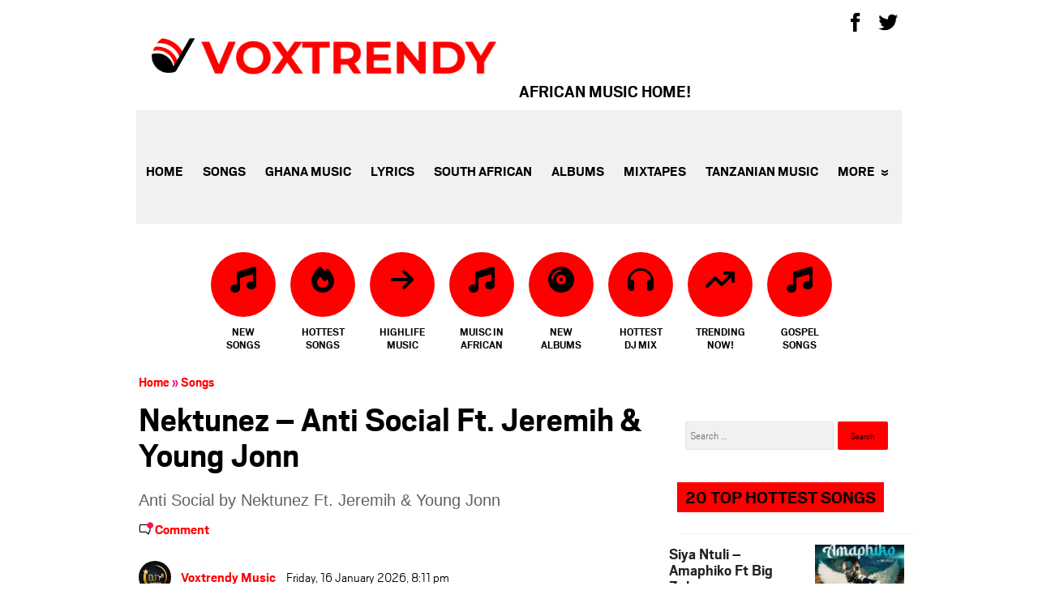

--- FILE ---
content_type: text/html; charset=UTF-8
request_url: https://voxtrendy.com/nektunez-anti-social-ft-jeremih-young-jonn/
body_size: 22778
content:
<!doctype html>
<html lang="en"> <!--<![endif]-->
<head prefix="og: http://ogp.me/ns# fb: http://ogp.me/ns/fb# article: http://ogp.me/ns/article#">

	<meta charset="UTF-8">
	<!--meta name="viewport" content="width=device-width, initial-scale=1.0"-->
	<meta content="Voxtrendy Music" property="og:site_name" />
	<meta property="article:published_time" content="2026-01-16T20:11:53+00:00" />
	<meta http-equiv="X-UA-Compatible" content="IE=edge">
	<meta name="viewport" content="width=device-width, initial-scale=1, minimum-scale=1, maximum-scale=1">
	<meta name="HandheldFriendly" content="True"/>
	<meta name="MobileOptimized" content="320"/>
	<meta name="format-detection" content="telephone=no"/>
     <meta name="theme-color" content="#000"/>
	<meta name="robots" content="max-image-preview:large">
	<meta name="google-adsense-account" content="ca-pub-7362925783797003">

		<meta name="keywords" content="Jeremih,Nektunez,Young Jonn">

	
		
	
		<title>Nektunez – Anti Social Ft. Jeremih &amp; Young Jonn (Mp3 Download)</title>
	 <link rel="stylesheet" href="https://voxtrendy.com/wp-content/themes/xclusiveloaded/css/style.css">
	<link rel="stylesheet" href="https://use.fontawesome.com/releases/v6.3.0/css/all.css">
	 <link rel="stylesheet" href="https://use.fontawesome.com/releases/v6.3.0/css/v4-shims.css">
	  <link rel="icon" href="/favicon.ico"/>
 <link rel="pingback" href="https://voxtrendy.com/xmlrpc.php" />

	
	<style type='text/css'>
		
		

		
		
		
i.fa-fw{
    -moz-animation-duration: 500ms;
    -moz-animation-name: blink;
    -moz-animation-iteration-count: infinite;
    -moz-animation-direction: alternate;

    -webkit-animation-duration: 500ms;
    -webkit-animation-name: blink;
    -webkit-animation-iteration-count:infinite;
    -webkit-animation-direction: alternate;

    animation-duration: 500ms;
    animation-name: blink;
    animation-iteration-count: infinite;
    animation-direction: alternate; 
    color: red;
  }
}

@-moz-keyframes blink {
  from { opacity: 1;}
  to { opacity: 0;}
}
@-webkit-keyframes blink {
  from { opacity: 1;}
  to { opacity: 0;}
}
@keyframes blink {
  from { opacity: 1;}
  to { opacity: 0;}
}

  
</style>
	

 
<!-- Google tag (gtag.js) -->
<script async src="https://www.googletagmanager.com/gtag/js?id=G-W9K7B34XK6"></script>
<script>
  window.dataLayer = window.dataLayer || [];
  function gtag(){dataLayer.push(arguments);}
  gtag('js', new Date());

  gtag('config', 'G-W9K7B34XK6');
</script>
	
<meta name='robots' content='index, follow, max-image-preview:large, max-snippet:-1, max-video-preview:-1' />

	<!-- This site is optimized with the Yoast SEO plugin v26.7 - https://yoast.com/wordpress/plugins/seo/ -->
	<meta name="description" content="A famous record producer from Ghana, Nektunez significantly released a brand new track named, &quot;Anti Social&quot;. A popular Ghanaian track. Nektunez featured" />
	<link rel="canonical" href="https://voxtrendy.com/nektunez-anti-social-ft-jeremih-young-jonn/" />
	<meta property="og:locale" content="en_US" />
	<meta property="og:type" content="article" />
	<meta property="og:title" content="Nektunez – Anti Social Ft. Jeremih &amp; Young Jonn (Mp3 Download)" />
	<meta property="og:description" content="A famous record producer from Ghana, Nektunez significantly released a brand new track named, &quot;Anti Social&quot;. A popular Ghanaian track. Nektunez featured" />
	<meta property="og:url" content="https://voxtrendy.com/nektunez-anti-social-ft-jeremih-young-jonn/" />
	<meta property="og:site_name" content="Voxtrendy" />
	<meta property="article:author" content="https://www.facebook.com/djyoungstarofficial" />
	<meta property="article:published_time" content="2023-08-16T06:43:54+00:00" />
	<meta property="og:image" content="https://voxtrendy.com/wp-content/uploads/2023/08/Nektunez-–-Anti-Social-Ft.-Jeremih-Young-Jonn.webp" />
	<meta property="og:image:width" content="544" />
	<meta property="og:image:height" content="544" />
	<meta property="og:image:type" content="image/webp" />
	<meta name="author" content="Voxtrendy Music" />
	<meta name="twitter:card" content="summary_large_image" />
	<meta name="twitter:label1" content="Written by" />
	<meta name="twitter:data1" content="Voxtrendy Music" />
	<script type="application/ld+json" class="yoast-schema-graph">{"@context":"https://schema.org","@graph":[{"@type":"Article","@id":"https://voxtrendy.com/nektunez-anti-social-ft-jeremih-young-jonn/#article","isPartOf":{"@id":"https://voxtrendy.com/nektunez-anti-social-ft-jeremih-young-jonn/"},"author":{"name":"Voxtrendy Music","@id":"https://voxtrendy.com/#/schema/person/a2d461f9c42dca4afd1844d2dc6872a7"},"headline":"Nektunez – Anti Social Ft. Jeremih &#038; Young Jonn","datePublished":"2023-08-16T06:43:54+00:00","mainEntityOfPage":{"@id":"https://voxtrendy.com/nektunez-anti-social-ft-jeremih-young-jonn/"},"wordCount":96,"commentCount":0,"image":{"@id":"https://voxtrendy.com/nektunez-anti-social-ft-jeremih-young-jonn/#primaryimage"},"thumbnailUrl":"https://voxtrendy.com/wp-content/uploads/2023/08/Nektunez-–-Anti-Social-Ft.-Jeremih-Young-Jonn.webp","keywords":["Jeremih","Nektunez","Young Jonn"],"articleSection":["Songs"],"inLanguage":"en-US","potentialAction":[{"@type":"CommentAction","name":"Comment","target":["https://voxtrendy.com/nektunez-anti-social-ft-jeremih-young-jonn/#respond"]}]},{"@type":"WebPage","@id":"https://voxtrendy.com/nektunez-anti-social-ft-jeremih-young-jonn/","url":"https://voxtrendy.com/nektunez-anti-social-ft-jeremih-young-jonn/","name":"Nektunez – Anti Social Ft. Jeremih & Young Jonn (Mp3 Download)","isPartOf":{"@id":"https://voxtrendy.com/#website"},"primaryImageOfPage":{"@id":"https://voxtrendy.com/nektunez-anti-social-ft-jeremih-young-jonn/#primaryimage"},"image":{"@id":"https://voxtrendy.com/nektunez-anti-social-ft-jeremih-young-jonn/#primaryimage"},"thumbnailUrl":"https://voxtrendy.com/wp-content/uploads/2023/08/Nektunez-–-Anti-Social-Ft.-Jeremih-Young-Jonn.webp","datePublished":"2023-08-16T06:43:54+00:00","author":{"@id":"https://voxtrendy.com/#/schema/person/a2d461f9c42dca4afd1844d2dc6872a7"},"description":"A famous record producer from Ghana, Nektunez significantly released a brand new track named, \"Anti Social\". A popular Ghanaian track. Nektunez featured","breadcrumb":{"@id":"https://voxtrendy.com/nektunez-anti-social-ft-jeremih-young-jonn/#breadcrumb"},"inLanguage":"en-US","potentialAction":[{"@type":"ReadAction","target":["https://voxtrendy.com/nektunez-anti-social-ft-jeremih-young-jonn/"]}]},{"@type":"ImageObject","inLanguage":"en-US","@id":"https://voxtrendy.com/nektunez-anti-social-ft-jeremih-young-jonn/#primaryimage","url":"https://voxtrendy.com/wp-content/uploads/2023/08/Nektunez-–-Anti-Social-Ft.-Jeremih-Young-Jonn.webp","contentUrl":"https://voxtrendy.com/wp-content/uploads/2023/08/Nektunez-–-Anti-Social-Ft.-Jeremih-Young-Jonn.webp","width":544,"height":544,"caption":"Nektunez – Anti Social Ft. Jeremih & Young Jonn"},{"@type":"BreadcrumbList","@id":"https://voxtrendy.com/nektunez-anti-social-ft-jeremih-young-jonn/#breadcrumb","itemListElement":[{"@type":"ListItem","position":1,"name":"Home","item":"https://voxtrendy.com/"},{"@type":"ListItem","position":2,"name":"Nektunez – Anti Social Ft. Jeremih &#038; Young Jonn"}]},{"@type":"WebSite","@id":"https://voxtrendy.com/#website","url":"https://voxtrendy.com/","name":"Voxtrendy","description":"Get Latest &amp; Trending New African Music","potentialAction":[{"@type":"SearchAction","target":{"@type":"EntryPoint","urlTemplate":"https://voxtrendy.com/?s={search_term_string}"},"query-input":{"@type":"PropertyValueSpecification","valueRequired":true,"valueName":"search_term_string"}}],"inLanguage":"en-US"},{"@type":"Person","@id":"https://voxtrendy.com/#/schema/person/a2d461f9c42dca4afd1844d2dc6872a7","name":"Voxtrendy Music","image":{"@type":"ImageObject","inLanguage":"en-US","@id":"https://voxtrendy.com/#/schema/person/image/","url":"https://secure.gravatar.com/avatar/898dbfbbd02b5c1d458a18a0c2616851bb2c85cc871651b0fbdb6f1db6258494?s=96&r=g","contentUrl":"https://secure.gravatar.com/avatar/898dbfbbd02b5c1d458a18a0c2616851bb2c85cc871651b0fbdb6f1db6258494?s=96&r=g","caption":"Voxtrendy Music"},"description":"Contact DJ Youngstar For Promotion: 08144480141 : Gmail: voxtrendymusic@gmail.com","sameAs":["https://voxtrendy.ng/","https://www.facebook.com/djyoungstarofficial","Think Twice"],"url":"https://voxtrendy.com/author/dj-youngstar/"}]}</script>
	<!-- / Yoast SEO plugin. -->


<link rel="alternate" type="application/rss+xml" title="Voxtrendy &raquo; Nektunez – Anti Social Ft. Jeremih &#038; Young Jonn Comments Feed" href="https://voxtrendy.com/nektunez-anti-social-ft-jeremih-young-jonn/feed/" />
<link rel="alternate" title="oEmbed (JSON)" type="application/json+oembed" href="https://voxtrendy.com/wp-json/oembed/1.0/embed?url=https%3A%2F%2Fvoxtrendy.com%2Fnektunez-anti-social-ft-jeremih-young-jonn%2F" />
<link rel="alternate" title="oEmbed (XML)" type="text/xml+oembed" href="https://voxtrendy.com/wp-json/oembed/1.0/embed?url=https%3A%2F%2Fvoxtrendy.com%2Fnektunez-anti-social-ft-jeremih-young-jonn%2F&#038;format=xml" />
<!-- voxtrendy.com is managing ads with Advanced Ads 2.0.16 – https://wpadvancedads.com/ --><script id="voxtr-ready">
			window.advanced_ads_ready=function(e,a){a=a||"complete";var d=function(e){return"interactive"===a?"loading"!==e:"complete"===e};d(document.readyState)?e():document.addEventListener("readystatechange",(function(a){d(a.target.readyState)&&e()}),{once:"interactive"===a})},window.advanced_ads_ready_queue=window.advanced_ads_ready_queue||[];		</script>
		<style id='wp-img-auto-sizes-contain-inline-css' type='text/css'>
img:is([sizes=auto i],[sizes^="auto," i]){contain-intrinsic-size:3000px 1500px}
/*# sourceURL=wp-img-auto-sizes-contain-inline-css */
</style>
<style id='wp-emoji-styles-inline-css' type='text/css'>

	img.wp-smiley, img.emoji {
		display: inline !important;
		border: none !important;
		box-shadow: none !important;
		height: 1em !important;
		width: 1em !important;
		margin: 0 0.07em !important;
		vertical-align: -0.1em !important;
		background: none !important;
		padding: 0 !important;
	}
/*# sourceURL=wp-emoji-styles-inline-css */
</style>
<style id='wp-block-library-inline-css' type='text/css'>
:root{--wp-block-synced-color:#7a00df;--wp-block-synced-color--rgb:122,0,223;--wp-bound-block-color:var(--wp-block-synced-color);--wp-editor-canvas-background:#ddd;--wp-admin-theme-color:#007cba;--wp-admin-theme-color--rgb:0,124,186;--wp-admin-theme-color-darker-10:#006ba1;--wp-admin-theme-color-darker-10--rgb:0,107,160.5;--wp-admin-theme-color-darker-20:#005a87;--wp-admin-theme-color-darker-20--rgb:0,90,135;--wp-admin-border-width-focus:2px}@media (min-resolution:192dpi){:root{--wp-admin-border-width-focus:1.5px}}.wp-element-button{cursor:pointer}:root .has-very-light-gray-background-color{background-color:#eee}:root .has-very-dark-gray-background-color{background-color:#313131}:root .has-very-light-gray-color{color:#eee}:root .has-very-dark-gray-color{color:#313131}:root .has-vivid-green-cyan-to-vivid-cyan-blue-gradient-background{background:linear-gradient(135deg,#00d084,#0693e3)}:root .has-purple-crush-gradient-background{background:linear-gradient(135deg,#34e2e4,#4721fb 50%,#ab1dfe)}:root .has-hazy-dawn-gradient-background{background:linear-gradient(135deg,#faaca8,#dad0ec)}:root .has-subdued-olive-gradient-background{background:linear-gradient(135deg,#fafae1,#67a671)}:root .has-atomic-cream-gradient-background{background:linear-gradient(135deg,#fdd79a,#004a59)}:root .has-nightshade-gradient-background{background:linear-gradient(135deg,#330968,#31cdcf)}:root .has-midnight-gradient-background{background:linear-gradient(135deg,#020381,#2874fc)}:root{--wp--preset--font-size--normal:16px;--wp--preset--font-size--huge:42px}.has-regular-font-size{font-size:1em}.has-larger-font-size{font-size:2.625em}.has-normal-font-size{font-size:var(--wp--preset--font-size--normal)}.has-huge-font-size{font-size:var(--wp--preset--font-size--huge)}.has-text-align-center{text-align:center}.has-text-align-left{text-align:left}.has-text-align-right{text-align:right}.has-fit-text{white-space:nowrap!important}#end-resizable-editor-section{display:none}.aligncenter{clear:both}.items-justified-left{justify-content:flex-start}.items-justified-center{justify-content:center}.items-justified-right{justify-content:flex-end}.items-justified-space-between{justify-content:space-between}.screen-reader-text{border:0;clip-path:inset(50%);height:1px;margin:-1px;overflow:hidden;padding:0;position:absolute;width:1px;word-wrap:normal!important}.screen-reader-text:focus{background-color:#ddd;clip-path:none;color:#444;display:block;font-size:1em;height:auto;left:5px;line-height:normal;padding:15px 23px 14px;text-decoration:none;top:5px;width:auto;z-index:100000}html :where(.has-border-color){border-style:solid}html :where([style*=border-top-color]){border-top-style:solid}html :where([style*=border-right-color]){border-right-style:solid}html :where([style*=border-bottom-color]){border-bottom-style:solid}html :where([style*=border-left-color]){border-left-style:solid}html :where([style*=border-width]){border-style:solid}html :where([style*=border-top-width]){border-top-style:solid}html :where([style*=border-right-width]){border-right-style:solid}html :where([style*=border-bottom-width]){border-bottom-style:solid}html :where([style*=border-left-width]){border-left-style:solid}html :where(img[class*=wp-image-]){height:auto;max-width:100%}:where(figure){margin:0 0 1em}html :where(.is-position-sticky){--wp-admin--admin-bar--position-offset:var(--wp-admin--admin-bar--height,0px)}@media screen and (max-width:600px){html :where(.is-position-sticky){--wp-admin--admin-bar--position-offset:0px}}

/*# sourceURL=wp-block-library-inline-css */
</style><style id='global-styles-inline-css' type='text/css'>
:root{--wp--preset--aspect-ratio--square: 1;--wp--preset--aspect-ratio--4-3: 4/3;--wp--preset--aspect-ratio--3-4: 3/4;--wp--preset--aspect-ratio--3-2: 3/2;--wp--preset--aspect-ratio--2-3: 2/3;--wp--preset--aspect-ratio--16-9: 16/9;--wp--preset--aspect-ratio--9-16: 9/16;--wp--preset--color--black: #000000;--wp--preset--color--cyan-bluish-gray: #abb8c3;--wp--preset--color--white: #ffffff;--wp--preset--color--pale-pink: #f78da7;--wp--preset--color--vivid-red: #cf2e2e;--wp--preset--color--luminous-vivid-orange: #ff6900;--wp--preset--color--luminous-vivid-amber: #fcb900;--wp--preset--color--light-green-cyan: #7bdcb5;--wp--preset--color--vivid-green-cyan: #00d084;--wp--preset--color--pale-cyan-blue: #8ed1fc;--wp--preset--color--vivid-cyan-blue: #0693e3;--wp--preset--color--vivid-purple: #9b51e0;--wp--preset--gradient--vivid-cyan-blue-to-vivid-purple: linear-gradient(135deg,rgb(6,147,227) 0%,rgb(155,81,224) 100%);--wp--preset--gradient--light-green-cyan-to-vivid-green-cyan: linear-gradient(135deg,rgb(122,220,180) 0%,rgb(0,208,130) 100%);--wp--preset--gradient--luminous-vivid-amber-to-luminous-vivid-orange: linear-gradient(135deg,rgb(252,185,0) 0%,rgb(255,105,0) 100%);--wp--preset--gradient--luminous-vivid-orange-to-vivid-red: linear-gradient(135deg,rgb(255,105,0) 0%,rgb(207,46,46) 100%);--wp--preset--gradient--very-light-gray-to-cyan-bluish-gray: linear-gradient(135deg,rgb(238,238,238) 0%,rgb(169,184,195) 100%);--wp--preset--gradient--cool-to-warm-spectrum: linear-gradient(135deg,rgb(74,234,220) 0%,rgb(151,120,209) 20%,rgb(207,42,186) 40%,rgb(238,44,130) 60%,rgb(251,105,98) 80%,rgb(254,248,76) 100%);--wp--preset--gradient--blush-light-purple: linear-gradient(135deg,rgb(255,206,236) 0%,rgb(152,150,240) 100%);--wp--preset--gradient--blush-bordeaux: linear-gradient(135deg,rgb(254,205,165) 0%,rgb(254,45,45) 50%,rgb(107,0,62) 100%);--wp--preset--gradient--luminous-dusk: linear-gradient(135deg,rgb(255,203,112) 0%,rgb(199,81,192) 50%,rgb(65,88,208) 100%);--wp--preset--gradient--pale-ocean: linear-gradient(135deg,rgb(255,245,203) 0%,rgb(182,227,212) 50%,rgb(51,167,181) 100%);--wp--preset--gradient--electric-grass: linear-gradient(135deg,rgb(202,248,128) 0%,rgb(113,206,126) 100%);--wp--preset--gradient--midnight: linear-gradient(135deg,rgb(2,3,129) 0%,rgb(40,116,252) 100%);--wp--preset--font-size--small: 13px;--wp--preset--font-size--medium: 20px;--wp--preset--font-size--large: 36px;--wp--preset--font-size--x-large: 42px;--wp--preset--spacing--20: 0.44rem;--wp--preset--spacing--30: 0.67rem;--wp--preset--spacing--40: 1rem;--wp--preset--spacing--50: 1.5rem;--wp--preset--spacing--60: 2.25rem;--wp--preset--spacing--70: 3.38rem;--wp--preset--spacing--80: 5.06rem;--wp--preset--shadow--natural: 6px 6px 9px rgba(0, 0, 0, 0.2);--wp--preset--shadow--deep: 12px 12px 50px rgba(0, 0, 0, 0.4);--wp--preset--shadow--sharp: 6px 6px 0px rgba(0, 0, 0, 0.2);--wp--preset--shadow--outlined: 6px 6px 0px -3px rgb(255, 255, 255), 6px 6px rgb(0, 0, 0);--wp--preset--shadow--crisp: 6px 6px 0px rgb(0, 0, 0);}:where(.is-layout-flex){gap: 0.5em;}:where(.is-layout-grid){gap: 0.5em;}body .is-layout-flex{display: flex;}.is-layout-flex{flex-wrap: wrap;align-items: center;}.is-layout-flex > :is(*, div){margin: 0;}body .is-layout-grid{display: grid;}.is-layout-grid > :is(*, div){margin: 0;}:where(.wp-block-columns.is-layout-flex){gap: 2em;}:where(.wp-block-columns.is-layout-grid){gap: 2em;}:where(.wp-block-post-template.is-layout-flex){gap: 1.25em;}:where(.wp-block-post-template.is-layout-grid){gap: 1.25em;}.has-black-color{color: var(--wp--preset--color--black) !important;}.has-cyan-bluish-gray-color{color: var(--wp--preset--color--cyan-bluish-gray) !important;}.has-white-color{color: var(--wp--preset--color--white) !important;}.has-pale-pink-color{color: var(--wp--preset--color--pale-pink) !important;}.has-vivid-red-color{color: var(--wp--preset--color--vivid-red) !important;}.has-luminous-vivid-orange-color{color: var(--wp--preset--color--luminous-vivid-orange) !important;}.has-luminous-vivid-amber-color{color: var(--wp--preset--color--luminous-vivid-amber) !important;}.has-light-green-cyan-color{color: var(--wp--preset--color--light-green-cyan) !important;}.has-vivid-green-cyan-color{color: var(--wp--preset--color--vivid-green-cyan) !important;}.has-pale-cyan-blue-color{color: var(--wp--preset--color--pale-cyan-blue) !important;}.has-vivid-cyan-blue-color{color: var(--wp--preset--color--vivid-cyan-blue) !important;}.has-vivid-purple-color{color: var(--wp--preset--color--vivid-purple) !important;}.has-black-background-color{background-color: var(--wp--preset--color--black) !important;}.has-cyan-bluish-gray-background-color{background-color: var(--wp--preset--color--cyan-bluish-gray) !important;}.has-white-background-color{background-color: var(--wp--preset--color--white) !important;}.has-pale-pink-background-color{background-color: var(--wp--preset--color--pale-pink) !important;}.has-vivid-red-background-color{background-color: var(--wp--preset--color--vivid-red) !important;}.has-luminous-vivid-orange-background-color{background-color: var(--wp--preset--color--luminous-vivid-orange) !important;}.has-luminous-vivid-amber-background-color{background-color: var(--wp--preset--color--luminous-vivid-amber) !important;}.has-light-green-cyan-background-color{background-color: var(--wp--preset--color--light-green-cyan) !important;}.has-vivid-green-cyan-background-color{background-color: var(--wp--preset--color--vivid-green-cyan) !important;}.has-pale-cyan-blue-background-color{background-color: var(--wp--preset--color--pale-cyan-blue) !important;}.has-vivid-cyan-blue-background-color{background-color: var(--wp--preset--color--vivid-cyan-blue) !important;}.has-vivid-purple-background-color{background-color: var(--wp--preset--color--vivid-purple) !important;}.has-black-border-color{border-color: var(--wp--preset--color--black) !important;}.has-cyan-bluish-gray-border-color{border-color: var(--wp--preset--color--cyan-bluish-gray) !important;}.has-white-border-color{border-color: var(--wp--preset--color--white) !important;}.has-pale-pink-border-color{border-color: var(--wp--preset--color--pale-pink) !important;}.has-vivid-red-border-color{border-color: var(--wp--preset--color--vivid-red) !important;}.has-luminous-vivid-orange-border-color{border-color: var(--wp--preset--color--luminous-vivid-orange) !important;}.has-luminous-vivid-amber-border-color{border-color: var(--wp--preset--color--luminous-vivid-amber) !important;}.has-light-green-cyan-border-color{border-color: var(--wp--preset--color--light-green-cyan) !important;}.has-vivid-green-cyan-border-color{border-color: var(--wp--preset--color--vivid-green-cyan) !important;}.has-pale-cyan-blue-border-color{border-color: var(--wp--preset--color--pale-cyan-blue) !important;}.has-vivid-cyan-blue-border-color{border-color: var(--wp--preset--color--vivid-cyan-blue) !important;}.has-vivid-purple-border-color{border-color: var(--wp--preset--color--vivid-purple) !important;}.has-vivid-cyan-blue-to-vivid-purple-gradient-background{background: var(--wp--preset--gradient--vivid-cyan-blue-to-vivid-purple) !important;}.has-light-green-cyan-to-vivid-green-cyan-gradient-background{background: var(--wp--preset--gradient--light-green-cyan-to-vivid-green-cyan) !important;}.has-luminous-vivid-amber-to-luminous-vivid-orange-gradient-background{background: var(--wp--preset--gradient--luminous-vivid-amber-to-luminous-vivid-orange) !important;}.has-luminous-vivid-orange-to-vivid-red-gradient-background{background: var(--wp--preset--gradient--luminous-vivid-orange-to-vivid-red) !important;}.has-very-light-gray-to-cyan-bluish-gray-gradient-background{background: var(--wp--preset--gradient--very-light-gray-to-cyan-bluish-gray) !important;}.has-cool-to-warm-spectrum-gradient-background{background: var(--wp--preset--gradient--cool-to-warm-spectrum) !important;}.has-blush-light-purple-gradient-background{background: var(--wp--preset--gradient--blush-light-purple) !important;}.has-blush-bordeaux-gradient-background{background: var(--wp--preset--gradient--blush-bordeaux) !important;}.has-luminous-dusk-gradient-background{background: var(--wp--preset--gradient--luminous-dusk) !important;}.has-pale-ocean-gradient-background{background: var(--wp--preset--gradient--pale-ocean) !important;}.has-electric-grass-gradient-background{background: var(--wp--preset--gradient--electric-grass) !important;}.has-midnight-gradient-background{background: var(--wp--preset--gradient--midnight) !important;}.has-small-font-size{font-size: var(--wp--preset--font-size--small) !important;}.has-medium-font-size{font-size: var(--wp--preset--font-size--medium) !important;}.has-large-font-size{font-size: var(--wp--preset--font-size--large) !important;}.has-x-large-font-size{font-size: var(--wp--preset--font-size--x-large) !important;}
/*# sourceURL=global-styles-inline-css */
</style>

<style id='classic-theme-styles-inline-css' type='text/css'>
/*! This file is auto-generated */
.wp-block-button__link{color:#fff;background-color:#32373c;border-radius:9999px;box-shadow:none;text-decoration:none;padding:calc(.667em + 2px) calc(1.333em + 2px);font-size:1.125em}.wp-block-file__button{background:#32373c;color:#fff;text-decoration:none}
/*# sourceURL=/wp-includes/css/classic-themes.min.css */
</style>
<link rel='stylesheet' id='contact-form-7-css' href='https://voxtrendy.com/wp-content/plugins/contact-form-7/includes/css/styles.css?ver=6.1.4' type='text/css' media='all' />
<link rel='stylesheet' id='secure-copy-content-protection-public-css' href='https://voxtrendy.com/wp-content/plugins/secure-copy-content-protection/public/css/secure-copy-content-protection-public.css?ver=4.9.7' type='text/css' media='all' />
<script type="text/javascript" src="https://voxtrendy.com/wp-includes/js/jquery/jquery.min.js?ver=3.7.1" id="jquery-core-js"></script>
<script type="text/javascript" src="https://voxtrendy.com/wp-includes/js/jquery/jquery-migrate.min.js?ver=3.4.1" id="jquery-migrate-js"></script>
<link rel="https://api.w.org/" href="https://voxtrendy.com/wp-json/" /><link rel="alternate" title="JSON" type="application/json" href="https://voxtrendy.com/wp-json/wp/v2/posts/9089" /><link rel="EditURI" type="application/rsd+xml" title="RSD" href="https://voxtrendy.com/xmlrpc.php?rsd" />
<meta name="generator" content="WordPress 6.9" />
<link rel='shortlink' href='https://voxtrendy.com/?p=9089' />
<link rel="icon" href="https://voxtrendy.com/wp-content/uploads/2022/07/cropped-voxtrendym-j-32x32.png" sizes="32x32" />
<link rel="icon" href="https://voxtrendy.com/wp-content/uploads/2022/07/cropped-voxtrendym-j-192x192.png" sizes="192x192" />
<link rel="apple-touch-icon" href="https://voxtrendy.com/wp-content/uploads/2022/07/cropped-voxtrendym-j-180x180.png" />
<meta name="msapplication-TileImage" content="https://voxtrendy.com/wp-content/uploads/2022/07/cropped-voxtrendym-j-270x270.png" />
		
	
</head>
	
<body class="post-template-default single single-post postid-12757754 single-format-standard category-news www large esports has-hover"
	  id="query-hash-e7736317f989de9cfd51543e49b56ed5">

<div id="fb-root"></div>


			

<div id="page-container" class="page-container">



	
		<div id="masthead" class="clearfix">
			
		<a href="/">
                            <img src="/logo.svg" alt="Voxtrendy" id="metro-logo"  data-no-lazy="metro-logo">
                            
                        </a>

			
			
			<nav id="main-nav-container"
				 class="main-nav-container clearfix ">
				<div class="nav-strap">African Music Home!</div>
				<nav class="main-nav-container-mobile">
					<a href="/news/" title="News" data-track="mobile-nav-news"
					   class="hidden-md-up ">News</a> 
					<a href="/songs/" title="Songs" data-track="mobile-nav-news"
					   class="hidden-md-up ">Songs</a>
					
				
				</nav>
				<a class="nav-control" data-track="head-nav/nav-control"></a>

				<ul id="menu-main-menu" class="nav-menu clearfix news">

<li class="cat-parent-entertainment menu-item menu-item-type-taxonomy menu-item-object-category menu-item-has-children"><a href="/" class="menu-link main-menu-link">Home</a>

</li>
						
					
					<li class="cat-parent-lifestyle menu-item menu-item-type-taxonomy menu-item-object-category menu-item-has-children"><a href="/songs/" class="menu-link main-menu-link">Songs</a>

</li>
					
<li class="menu-item menu-item-type-taxonomy menu-item-object-category menu-item-has-children"><a href="/ghana-music/" class="menu-link main-menu-link">Ghana Music</a>

</li>

					<li class="cat-parent-lifestyle menu-item menu-item-type-taxonomy menu-item-object-category menu-item-has-children"><a href="/lyrics/" class="menu-link main-menu-link">Lyrics</a>

</li>

<li class="menu-item menu-item-type-taxonomy menu-item-object-category"><a href="/south-african-musics" class="menu-link main-menu-link" >South African</a></li>
					<li class="menu-item menu-item-type-post_type menu-item-object-page"><a href="/albums/" class="menu-link main-menu-link">Albums</a></li>
					<li class="menu-item menu-item-type-post_type menu-item-object-page"><a href="/mixtapes/" class="menu-link main-menu-link">Mixtapes</a></li>
<li class="menu-item menu-item-type-post_type menu-item-object-page"><a href="/tanzanian-musics/" class="menu-link main-menu-link" >Tanzanian Music</a></li>

<li class="menu-item-more menu-item menu-item-type-custom menu-item-object-custom menu-item-has-children"><a href="#" class="menu-link main-menu-link" >More</a>
<ul class="sub-menu">
		
	<li class="menu-item menu-item-type-post_type menu-item-object-page"><a href="/coming-soon/" class="menu-link sub-menu-link" data-wpel-link="internal">Coming Soon!</a></li>
	<li  class="menu-item menu-item-type-post_type menu-item-object-page"><a href="/trending/" class="menu-link sub-menu-link">Trending</a></li>
	<li class="menu-item menu-item-type-post_type menu-item-object-page"><a href="/hottest-songs/" class="menu-link sub-menu-link">Hottest</a></li>
	
</ul>
</li>

<li class="nav-follow">
	<span>Follow us</span>
	<a href="https://www.facebook.com/voxlyrics" class="follow-icon facebook" data-track="social-follow-fb" target="_blank" rel="noopener"><span class="icon icon-facebook"></span></a>
	<a href="https://www.twitter.com/voxlyrics" class="follow-icon twitter" data-track="social-follow-twitter" target="_blank" rel="noopener"><span class="icon icon-twitter"></span></a>
	
</li></ul>
			</nav>
							<div id="masthead-follow">
					<a href="https://www.facebook.com/voxlyrics" class="masthead-follow-icon facebook" data-track="social-follow-fb" target="_blank" rel="noopener">
						<span class="hidden-screen-reader-text">Follow Voxlyrics.com on Facebook</span>
						<span class="icon icon-facebook"></span>
					</a>
					<a href="https://www.twitter.com/voxlyrics" class="masthead-follow-icon twitter" data-track="social-follow-twitter" target="_blank" rel="noopener">
						<span class="hidden-screen-reader-text">Follow Voxlyrics.com on Twitter</span>
						<span class="icon icon-twitter"></span>
					</a>
					
				</div>
			
			
		</div>
		<!-- #masthead -->

		
	


					
					  	<div class="container-wrapper widget widget_search hidden-md-up">
							
							
							
						
							<form role="search" method="get" class="search-form" action="https://voxtrendy.com">
				<label>
					<span class="screen-reader-text">Search for:</span>
					<input type="search" class="search-field" placeholder="Search …" value="" name="s">
				</label>
				<input type="submit" class="search-submit" value="Search">
			</form><div class="clearfix"></div></div>
					
		<div id="pageBody" class="page-body">
				<div class="pageBackground">
					
					
					
								<nav class="main-nav-mobile active">
<ul>
	
<li class="">
<a href="/songs/" class=""><i class="fa fa-music" aria-hidden="true"></i><span class="label">New Songs</span></a>
</li>
<li class="">
<a href="/hottest-songs/" class=""><i class="fa-solid fa-fire"></i><span class="label">Hottest Songs</span></a>
</li>
<li class="">
<a href="/songs/highlife-music" class=""><i class="fa fa-arrow-right" aria-hidden="true"></i><span class="label">Highlife Music</span></a>
</li>
	
	<li class="">
<a href="/songs/music/" class=""><i class="fa-solid fa-music"></i><span class="label">Muisc In African</span></a>
</li>
<li class="">
<a href="/albums/" class=""><i class="fa-solid fa-compact-disc"></i><span class="label">New Albums</span></a>
</li>
<li class="">
<a href="/mixtapes/" class=""><i class="fa fa-headphones"></i><span class="label">Hottest DJ Mix</span></a>
</li>
	<li class="">
<a href="/trending/" class=""><i class="fa-solid fa-arrow-trend-up"></i><span class="label">Trending Now!</span></a>
</li>
<li class="">
<a href="/songs/gospel-songs/" class=""><i class="fa-solid fa-music"></i><span class="label">Gospel Songs</span></a>
</li>
	
</ul>
</nav>

 	
<div id="single-post-content" class="main clearfix">  



<div class="met-breadcrumb">
<span class="met-crumb-text"><a href="https://voxtrendy.com">Home</a> »</span> <a href="https://voxtrendy.com/songs/" rel="category tag">Songs</a></div> 



<div id="content" class="content">

		<!-- .col-ab -->
		<div id="post-content" class="col-ab auto-height-main">

			
			<article id="post-12757754" class="single-article post-12757754 post type-post status-publish format-standard has-post-thumbnail hentry category-news tag-boris-johnson tag-coronavirus tag-dominic-cummings">
<header class="single-article-header">

    <div class="clear">
        <h1 class="post-title">
            Nektunez – Anti Social Ft. Jeremih &#038; Young Jonn        </h1>
    </div>
    <h2 class='sub-title'> Anti Social by Nektunez Ft. Jeremih &amp; Young Jonn</h2>    <div class="comments-top-cta clearfix">

        <span class="icon icon-comment"><span class="dot"></span></span>
        <span class="spot-im-count"><a href="#respond" class="metro-comments-cta">Comment<a href="#discussion" class="metro-comments-cta"></span>
    </div>
    <div class="post-meta-top clearfix">
        <a class="byline-author-link" href="https://voxtrendy.com/author/dj-youngstar/">
			<img alt='Avatar for Voxtrendy Music' title='Gravatar for Voxtrendy Music' src='https://secure.gravatar.com/avatar/898dbfbbd02b5c1d458a18a0c2616851bb2c85cc871651b0fbdb6f1db6258494?s=128&#038;r=g' srcset='https://secure.gravatar.com/avatar/898dbfbbd02b5c1d458a18a0c2616851bb2c85cc871651b0fbdb6f1db6258494?s=256&#038;r=g 2x' class='avatar avatar-128 photo default-author byline-author-img' height='128' width='128' decoding='async'/>			</a>
        <div class="byline-container"><span class="author-container"><span class="byline"><a href="https://voxtrendy.com/author/dj-youngstar/" title="Posts by Voxtrendy Music" rel="author">Voxtrendy Music</a></span></span>	<time datetime="2026-01-16T20:11:53+00:00" class="post-date">Friday, 16 January 2026,  8:11 pm</time></div>
		
    </div>
    <div id="share-buttons-top" class="share-buttons share-buttons-top has-share-count clearfix share-bar-with-dropdown"><a class="share-button shrb-top facebook" href="https://www.facebook.com/sharer/sharer.php?u=https://voxtrendy.com/nektunez-anti-social-ft-jeremih-young-jonn/" data-track="share-top/share-facebook" target="_blank" rel="noopener"><span class="hidden-screen-reader-text">Share this article via facebook</span><span data-icon="facebook" class="icon share-button-icon icon-share-bar-facebook icon-facebook"></span></a>
        <a class="share-button shrb-top twitter" href="https://twitter.com/intent/tweet?url=https://voxtrendy.com/nektunez-anti-social-ft-jeremih-young-jonn/&#038;text=Nektunez – Anti Social Ft. Jeremih &#038; Young Jonn&#038;via=Voxtrendy" data-track="share-top/share-twitter" target="_blank" rel="noopener"><span class="hidden-screen-reader-text">Share this article via twitter</span><span data-icon="twitter" class="icon share-button-icon icon-share-bar-twitter icon-twitter"></span></a>
        <a
            class=" share-button shrb-top messenger hidden-sm-down" href="https://www.facebook.com/dialog/send?app_id=176908729004638&#038;redirect_uri=https://voxtrendy.com/nektunez-anti-social-ft-jeremih-young-jonn/&#038;link=https://voxtrendy.com/nektunez-anti-social-ft-jeremih-young-jonn/&#038;display=popup" data-track="share-top/share-messenger"
            target="_blank" rel="noopener"><span class="hidden-screen-reader-text">Share this article via messenger</span><span data-icon="messenger" class="icon share-button-icon icon-share-bar-messenger icon-messenger"></span></a>
		
		 <a
            class="share-button shrb-top messenger hidden-md-up" href="fb-messenger://share/?link=https://voxtrendy.com/nektunez-anti-social-ft-jeremih-young-jonn/&#038;link=https://voxtrendy.com/nektunez-anti-social-ft-jeremih-young-jonn/&#038;display=popup" data-track="share-top/share-messenger"
            target="_blank" rel="noopener"><span class="hidden-screen-reader-text">Share this article via messenger</span><span data-icon="messenger" class="icon share-button-icon icon-share-bar-messenger icon-messenger"></span></a>
		
		 <a
            class="share-button shrb-top whatsapp" href="whatsapp://send?text=Nektunez – Anti Social Ft. Jeremih &#038; Young Jonn%20https://voxtrendy.com/nektunez-anti-social-ft-jeremih-young-jonn/" 
            target="_blank" rel="noopener"><span class="hidden-screen-reader-text">Share this article via whatsapp</span><span data-icon="whatsapp" class="icon share-button-icon icon-share-bar-whatsapp icon-whatsapp"></span></a>
		
            <div id="share-buttons-sub-top" class="share-button shrb-top share-button share-buttons-sub-toggle share_more" data-track="share-top/share_more-open"><span id="share-buttons-sub-top-toggle" data-icon="share_more" class="icon share-button-icon icon-share-more icon-share_more"></span>
                <div id="share-buttons-sub-top-dropdown" class="share-buttons share-buttons-sub">
                    <h5 class="share-buttons-sub-text clearfix">Share this with <span id="share-buttons-sub-top-close" class="share-buttons-sub-close share-button-icon icon icon-close" data-icon="close" data-track="share-top/share_more-close"></span></h5><a class="share-button shrb-top email" href="/cdn-cgi/l/email-protection#[base64]" data-track="share-top/share-email" target="_blank" rel="noopener"><span class="hidden-screen-reader-text">Share this article via email</span><span data-icon="email" class="icon share-button-icon icon-share-bar-email icon-email"></span></a>
                    <a class="share-button shrb-top flipboard" href="https://share.flipboard.com/bookmarklet/popout?v=2&#038;title=Nektunez – Anti Social Ft. Jeremih &#038; Young Jonn&#038;url=https://voxtrendy.com/nektunez-anti-social-ft-jeremih-young-jonn/" data-track="share-top/share-flipboard" target="_blank" rel="noopener"><span class="hidden-screen-reader-text">Share this article via flipboard</span><span data-icon="flipboard" class="icon share-button-icon icon-share-bar-flipboard icon-flipboard"></span></a>
					
					 <a class="share-button shrb-top sms" href="sms:?&body=Nektunez – Anti Social Ft. Jeremih &#038; Young Jonn%20https://voxtrendy.com/nektunez-anti-social-ft-jeremih-young-jonn/" data-track="share-top/share-sms" target="_blank" rel="noopener"><span class="hidden-screen-reader-text">Share this article via sms</span><span data-icon="flipboard" class="icon share-button-icon icon-share-bar-sms icon-sms"></span></a>
					
					 <a class="share-button shrb-top pinterest" href="https://pinterest.com/pin/create/button/?url=https://voxtrendy.com/nektunez-anti-social-ft-jeremih-young-jonn/&media=https://voxtrendy.com/wp-content/uploads/2023/08/Nektunez-–-Anti-Social-Ft.-Jeremih-Young-Jonn.webp&description=Nektunez – Anti Social Ft. Jeremih &#038; Young Jonn" target="_blank" rel="noopener"><span class="hidden-screen-reader-text">Share this article via pinterest</span><span data-icon="pinterest" class="icon share-button-icon icon-share-bar-pinterest icon-pinterest"></span></a>
					
					
                    <a
                        class="share-button shrb-top copy_link" href="https://voxtrendy.com/nektunez-anti-social-ft-jeremih-young-jonn/" data-track="share-top/share-copy_link" target="_blank" rel="noopener"><span class="hidden-screen-reader-text">Copy link</span><span data-icon="copy_link" class="icon share-button-icon icon-share-bar-copy_link icon-copy_link"></span></a>
                </div>
            </div>
    </div>
</header>

				<div class="article-body">

					<figure class="alignnone img-container shareable-item" style="max-width:540px"><div class="img-wrap">
<a id="share-item-12757819-563" class="anchor"></a>
<img width="644" height="338" data-rsz="shrink" src="https://voxtrendy.com/wp-content/uploads/2023/08/Nektunez-–-Anti-Social-Ft.-Jeremih-Young-Jonn.webp" alt="Nektunez – Anti Social Ft. Jeremih & Young Jonn" class="wp-image-12757819">
</div>
</figure>
					<p>A famous record producer from Ghana, <strong>Nektunez</strong> significantly released a brand new track named, &#8220;<strong>Anti Social&#8221;</strong>. A popular Ghanaian track.</p>
<p>Nektunez featured American R&amp;B vocalist, <strong>Jeremih,</strong> and Nigerian music sensation and signee of <strong>Chocolate City, Young Jonn.</strong></p>
<p>Augment your energy with this new vibe and you won’t like to miss this superb song.</p>
<p>Musically, this new song is well-curated, and dignified and should be added to your Mp3 Download playlist if you love well-written, melodic, and exciting music.</p>
<p><strong>Listen and share your thoughts below!</strong></p>
<p><audio src="https://voxtrendy.com/wp-content/uploads/2023/08/Nektunez_Ft_Jeremih_Young_Jonn_-_Anti_Social.mp3" controls="controls"></audio></p>
<p><strong><a href="https://voxtrendy.com/wp-content/uploads/2023/08/Nektunez_Ft_Jeremih_Young_Jonn_-_Anti_Social.mp3">DOWNLOAD MP3</a></strong></p>

<strong>Do you want to be notified of new song releases? </strong>
<a href="https://t.me/xclusiveloadedcom" class="zone-widget-more-link category-colour-text"  data-wpel-link="internal">Click to follow us on Telegram now!</a>
											<div data-bttnio-id="btn-3636678a3fce1956" class="widget"></div>
					
					
					
					
 <div class="archive-balance"></div>
					<!-- Article below content widget area -->
					<div id="article-below-content">
					    
					
						



























































						

					</div>

			
				<!-- End article body -->

			</article>

			[wpcode id=""]			<div id="post-extra" class="col-skinny">
    <div id="share-buttons-bottom" class="share-buttons share-buttons-bottom  clearfix share-bar-with-dropdown"><a class="share-button shrb-bottom facebook" href="https://www.facebook.com/sharer/sharer.php?u=https://voxtrendy.com/nektunez-anti-social-ft-jeremih-young-jonn/" data-track="share-bottom/share-facebook" target="_blank" rel="noopener"><span class="hidden-screen-reader-text">Share this article via facebook</span><span data-icon="facebook" class="icon share-button-icon icon-share-bar-facebook icon-facebook"></span></a>
        <a class="share-button shrb-bottom twitter" href="https://twitter.com/intent/tweet?url=https://voxtrendy.com/nektunez-anti-social-ft-jeremih-young-jonn/&#038;text=Nektunez – Anti Social Ft. Jeremih &#038; Young Jonn&#038;via=Voxtrendy" data-track="share-bottom/share-twitter" target="_blank" rel="noopener"><span class="hidden-screen-reader-text">Share this article via twitter</span><span data-icon="twitter" class="icon share-button-icon icon-share-bar-twitter icon-twitter"></span></a>
        <a
            class=" share-button shrb-top messenger hidden-sm-down" href="https://www.facebook.com/dialog/send?app_id=176908729004638&#038;redirect_uri=https://voxtrendy.com/nektunez-anti-social-ft-jeremih-young-jonn/&#038;link=https://voxtrendy.com/nektunez-anti-social-ft-jeremih-young-jonn/&#038;display=popup" data-track="share-bottom/share-messenger"
            target="_blank" rel="noopener"><span class="hidden-screen-reader-text">Share this article via messenger</span><span data-icon="messenger" class="icon share-button-icon icon-share-bar-messenger icon-messenger"></span></a>
		
		 <a
            class="share-button shrb-top messenger hidden-md-up" href="fb-messenger://share/?link=https://voxtrendy.com/nektunez-anti-social-ft-jeremih-young-jonn/&#038;link=https://voxtrendy.com/nektunez-anti-social-ft-jeremih-young-jonn/&#038;display=popup" data-track="share-bottom/share-messenger"
            target="_blank" rel="noopener"><span class="hidden-screen-reader-text">Share this article via messenger</span><span data-icon="messenger" class="icon share-button-icon icon-share-bar-messenger icon-messenger"></span></a>
		
		 
		
		
        <div id="share-buttons-sub-bottom" class="share-button shrb-bottom share-button share-buttons-sub-toggle share_more" data-track="share-bottom/share_more-open"><span id="share-buttons-sub-bottom-toggle" data-icon="share_more" class="icon share-button-icon icon-share-more icon-share_more"></span>
            <div id="share-buttons-sub-bottom-dropdown" class="share-buttons share-buttons-sub">
                <h5 class="share-buttons-sub-text clearfix">Share this with <span id="share-buttons-sub-bottom-close" class="share-buttons-sub-close share-button-icon icon icon-close" data-icon="close" data-track="share-bottom/share_more-close"></span></h5>
				
				<a class="share-button shrb-top email" href="/cdn-cgi/l/email-protection#[base64]" data-track="share-top/share-email" target="_blank" rel="noopener"><span class="hidden-screen-reader-text">Share this article via email</span><span data-icon="email" class="icon share-button-icon icon-share-bar-email icon-email"></span></a>
                    <a class="share-button shrb-top flipboard" href="https://share.flipboard.com/bookmarklet/popout?v=2&#038;title=Nektunez – Anti Social Ft. Jeremih &#038; Young Jonn&#038;url=https://voxtrendy.com/nektunez-anti-social-ft-jeremih-young-jonn/" data-track="share-top/share-flipboard" target="_blank" rel="noopener"><span class="hidden-screen-reader-text">Share this article via flipboard</span><span data-icon="flipboard" class="icon share-button-icon icon-share-bar-flipboard icon-flipboard"></span></a>
					
				<a
            class="share-button shrb-top whatsapp" href="whatsapp://send?text=Nektunez – Anti Social Ft. Jeremih &#038; Young Jonn%20https://voxtrendy.com/nektunez-anti-social-ft-jeremih-young-jonn/" 
            target="_blank" rel="noopener"><span class="hidden-screen-reader-text">Share this article via whatsapp</span><span data-icon="whatsapp" class="icon share-button-icon icon-share-bar-whatsapp icon-whatsapp"></span></a>
				
					 <a class="share-button shrb-top sms" href="sms:?&body=Nektunez – Anti Social Ft. Jeremih &#038; Young Jonn%20https://voxtrendy.com/nektunez-anti-social-ft-jeremih-young-jonn/" data-track="share-top/share-sms" target="_blank" rel="noopener"><span class="hidden-screen-reader-text">Share this article via sms</span><span data-icon="flipboard" class="icon share-button-icon icon-share-bar-sms icon-sms"></span></a>
					
					 <a class="share-button shrb-top pinterest" href="https://pinterest.com/pin/create/button/?url=https://voxtrendy.com/nektunez-anti-social-ft-jeremih-young-jonn/&media=https://voxtrendy.com/wp-content/uploads/2023/08/Nektunez-–-Anti-Social-Ft.-Jeremih-Young-Jonn.webp&description=Nektunez – Anti Social Ft. Jeremih &#038; Young Jonn" target="_blank" rel="noopener"><span class="hidden-screen-reader-text">Share this article via pinterest</span><span data-icon="pinterest" class="icon share-button-icon icon-share-bar-pinterest icon-pinterest"></span></a>
					
					
                    <a
                        class="share-button shrb-top copy_link" href="https://voxtrendy.com/nektunez-anti-social-ft-jeremih-young-jonn/" data-track="share-top/share-copy_link" target="_blank" rel="noopener"><span class="hidden-screen-reader-text">Copy link</span><span data-icon="copy_link" class="icon share-button-icon icon-share-bar-copy_link icon-copy_link"></span></a>
				
            </div>
        </div>
    </div>

    <div id="share-buttons-floaty" class="share-buttons share-buttons-floaty  clearfix "><a class="share-button shrb-floaty comment" href="#respond" data-track="share-floaty/share-comment" target="_self" rel="noopener"><span class="hidden-screen-reader-text">Share this article via comment</span><span data-icon="comment" class="icon share-button-icon icon-share-bar-comment icon-comment"><span class="dot"></span></span></a>
        <a class="share-button shrb-floaty facebook" href="https://www.facebook.com/sharer/sharer.php?u=https://voxtrendy.com/nektunez-anti-social-ft-jeremih-young-jonn/" data-track="share-floaty/share-facebook" target="_blank" rel="noopener"><span class="hidden-screen-reader-text">Share this article via facebook</span><span data-icon="facebook" class="icon share-button-icon icon-share-bar-facebook icon-facebook"></span></a>
        <a class="share-button shrb-floaty twitter" href="https://twitter.com/intent/tweet?url=https://voxtrendy.com/nektunez-anti-social-ft-jeremih-young-jonn/&#038;text=Nektunez – Anti Social Ft. Jeremih &#038; Young Jonn&#038;via=Voxtrendy" data-track="share-floaty/share-twitter" target="_blank" rel="noopener"><span class="hidden-screen-reader-text">Share this article via twitter</span><span data-icon="twitter" class="icon share-button-icon icon-share-bar-twitter icon-twitter"></span></a>
    </div>
    <!-- Article above more links widget area -->
    <div id="widget-area-article-below-bottom-share" class="widget-area">
        
        <div class="tags more-tags widget" data-nosnippet>
            <div class="widget-title label yellow"><span>More</span></div>
             <a href="https://voxtrendy.com/tag/jeremih/" rel="tag">Jeremih</a> <a href="https://voxtrendy.com/tag/nektunez/" rel="tag">Nektunez</a> <a href="https://voxtrendy.com/tag/young-jonn/" rel="tag">Young Jonn</a> </div>
					
					
						
					</div>

								<div id="metro-comments-area" class="is-active">
	<div id="metro-comments-container"></div>
</div>


			</div>
			<!-- End .col-skinny -->

			<!-- Post Page Body Widgets -->
			<div id="widget-area-home-1" class="widget-area">
				 	
				</div>

				</div>
		<!-- End .col-ab -->
		
	</div>

<!-- .col-c sidebar -->
		<div id="sidebar" class="col-c sidebar">
			<!-- cat news, parent  --><!-- Sidebar: news -->



<aside 
			   class="trending-sidebar just-in-container widget hidden-sm-down"
			   >
					  	<div class="container-wrapper widget widget_search"><form role="search" method="get" class="search-form" action="https://voxtrendy.com">
				<label>
					<span class="screen-reader-text">Search for:</span>
					<input type="search" class="search-field" placeholder="Search …" value="" name="s">
				</label>
				<input type="submit" class="search-submit" value="Search">
			</form><div class="clearfix"></div></div>
	
	<div class="metro-discounts" data-nosnippet><h2 class="label yellow">
				<span>20 Top Hottest Songs</span>
			</h2>
</div> 
		
 <div class="_2Zr6X"></div>
    <div style="width: 100%;">
        <div class="KPZ7z">
			
            <div class="_3YMZo"><a href="https://voxtrendy.com/siya-ntuli-amaphiko-ft-big-zulu/" title="Siya Ntuli &#8211; Amaphiko Ft Big Zulu"><h3 class="_34o8D">Siya Ntuli &#8211; Amaphiko Ft Big Zulu</h3></a></div>
            <div class="_2tsIz">
                <div class="undefined _237A3 " style="line-height: 0;"><img src="https://voxtrendy.com/wp-content/uploads/2026/01/Siya-Ntuli-Amaphiko-Ft-Big-Zulu-150x150.webp"  alt="Siya Ntuli - Amaphiko Ft Big Zulu" title="Siya Ntuli &#8211; Amaphiko Ft Big Zulu" style="opacity: 1; visibility: visible; transition: opacity 0.4s ease 0s;"></div>
				</div>
        </div>
    </div>
    
	
 <div class="_2Zr6X"></div>
    <div style="width: 100%;">
        <div class="KPZ7z">
			
            <div class="_3YMZo"><a href="https://voxtrendy.com/asake-wizkid-jogodo/" title="Wizkid &#8211; Jogodo Ft. Asake"><h3 class="_34o8D">Wizkid &#8211; Jogodo Ft. Asake</h3></a></div>
            <div class="_2tsIz">
                <div class="undefined _237A3 " style="line-height: 0;"><img src="https://voxtrendy.com/wp-content/uploads/2025/12/Asake-Wizkid-Jogodo-150x150.jpg"  alt="Asake & Wizkid - Jogodo" title="Wizkid &#8211; Jogodo Ft. Asake" style="opacity: 1; visibility: visible; transition: opacity 0.4s ease 0s;"></div>
				</div>
        </div>
    </div>
    
	
 <div class="_2Zr6X"></div>
    <div style="width: 100%;">
        <div class="KPZ7z">
			
            <div class="_3YMZo"><a href="https://voxtrendy.com/nba-youngboy-teary-eyes-ft-burna-boy/" title="Nba Youngboy &#8211; Teary Eyes Ft. Burna Boy"><h3 class="_34o8D">Nba Youngboy &#8211; Teary Eyes Ft. Burna Boy</h3></a></div>
            <div class="_2tsIz">
                <div class="undefined _237A3 " style="line-height: 0;"><img src="https://voxtrendy.com/wp-content/uploads/2026/01/Nba-Youngboy-Teary-Eyes-Ft.-Burna-Boy-150x150.jpg"  alt="" title="Nba Youngboy &#8211; Teary Eyes Ft. Burna Boy" style="opacity: 1; visibility: visible; transition: opacity 0.4s ease 0s;"></div>
				</div>
        </div>
    </div>
    
	
 <div class="_2Zr6X"></div>
    <div style="width: 100%;">
        <div class="KPZ7z">
			
            <div class="_3YMZo"><a href="https://voxtrendy.com/gunna-wgft-remix-ft-chris-brown/" title="Gunna &#8211; WGFT (Remix) Ft. Chris Brown"><h3 class="_34o8D">Gunna &#8211; WGFT (Remix) Ft. Chris Brown</h3></a></div>
            <div class="_2tsIz">
                <div class="undefined _237A3 " style="line-height: 0;"><img src="https://voxtrendy.com/wp-content/uploads/2026/01/Gunna-WGFT-Remix-Ft.-Chris-Brown-150x150.webp"  alt="Gunna - WGFT (Remix) Ft. Chris Brown" title="Gunna &#8211; WGFT (Remix) Ft. Chris Brown" style="opacity: 1; visibility: visible; transition: opacity 0.4s ease 0s;"></div>
				</div>
        </div>
    </div>
    
	
 <div class="_2Zr6X"></div>
    <div style="width: 100%;">
        <div class="KPZ7z">
			
            <div class="_3YMZo"><a href="https://voxtrendy.com/wizkid-asake-real-vol-1-ep/" title="Wizkid &#038; Asake &#8211; Real (Vol.1) EP"><h3 class="_34o8D">Wizkid &#038; Asake &#8211; Real (Vol.1) EP</h3></a></div>
            <div class="_2tsIz">
                <div class="undefined _237A3 " style="line-height: 0;"><img src="https://voxtrendy.com/wp-content/uploads/2025/12/Wizkid-Asake-Real-Vol.1-EP-150x150.jpg"  alt="" title="Wizkid &#038; Asake &#8211; Real (Vol.1) EP" style="opacity: 1; visibility: visible; transition: opacity 0.4s ease 0s;"></div>
				</div>
        </div>
    </div>
    
	
 <div class="_2Zr6X"></div>
    <div style="width: 100%;">
        <div class="KPZ7z">
			
            <div class="_3YMZo"><a href="https://voxtrendy.com/3-lil-uzi-vert-what-you-saying/" title="Lil Uzi Vert &#8211; What You Saying"><h3 class="_34o8D">Lil Uzi Vert &#8211; What You Saying</h3></a></div>
            <div class="_2tsIz">
                <div class="undefined _237A3 " style="line-height: 0;"><img src="https://voxtrendy.com/wp-content/uploads/2025/12/Lil-Uzi-Vert-What-You-Saying-150x150.webp"  alt="Lil Uzi Vert - What You Saying" title="Lil Uzi Vert &#8211; What You Saying" style="opacity: 1; visibility: visible; transition: opacity 0.4s ease 0s;"></div>
				</div>
        </div>
    </div>
    
	
 <div class="_2Zr6X"></div>
    <div style="width: 100%;">
        <div class="KPZ7z">
			
            <div class="_3YMZo"><a href="https://voxtrendy.com/omah-lay-angels-ft-odumodublvck/" title="Omah Lay &#8211; Angels Ft. Odumodublvck"><h3 class="_34o8D">Omah Lay &#8211; Angels Ft. Odumodublvck</h3></a></div>
            <div class="_2tsIz">
                <div class="undefined _237A3 " style="line-height: 0;"><img src="https://voxtrendy.com/wp-content/uploads/2026/01/Omah-Lay-Angels-Ft.-Odumodublvck-150x150.jpg"  alt="Omah Lay - Angels Ft. Odumodublvck" title="Omah Lay &#8211; Angels Ft. Odumodublvck" style="opacity: 1; visibility: visible; transition: opacity 0.4s ease 0s;"></div>
				</div>
        </div>
    </div>
    
	
 <div class="_2Zr6X"></div>
    <div style="width: 100%;">
        <div class="KPZ7z">
			
            <div class="_3YMZo"><a href="https://voxtrendy.com/chill77-papaoutai-ft-unjaps/" title="Chill77 &#8211; Papaoutai Ft. Unjaps"><h3 class="_34o8D">Chill77 &#8211; Papaoutai Ft. Unjaps</h3></a></div>
            <div class="_2tsIz">
                <div class="undefined _237A3 " style="line-height: 0;"><img src="https://voxtrendy.com/wp-content/uploads/2026/01/Chill77-Papaoutai-Ft.-Unjaps-150x150.jpg"  alt="" title="Chill77 &#8211; Papaoutai Ft. Unjaps" style="opacity: 1; visibility: visible; transition: opacity 0.4s ease 0s;"></div>
				</div>
        </div>
    </div>
    
	
 <div class="_2Zr6X"></div>
    <div style="width: 100%;">
        <div class="KPZ7z">
			
            <div class="_3YMZo"><a href="https://voxtrendy.com/j-cole-track-2-disc-2/" title="J. Cole &#8211; TRACK 2 DISC 2"><h3 class="_34o8D">J. Cole &#8211; TRACK 2 DISC 2</h3></a></div>
            <div class="_2tsIz">
                <div class="undefined _237A3 " style="line-height: 0;"><img src="https://voxtrendy.com/wp-content/uploads/2026/01/J.-Cole-TRACK-2-DISC-2-150x150.webp"  alt="J. Cole - TRACK 2 DISC 2" title="J. Cole &#8211; TRACK 2 DISC 2" style="opacity: 1; visibility: visible; transition: opacity 0.4s ease 0s;"></div>
				</div>
        </div>
    </div>
    
	
 <div class="_2Zr6X"></div>
    <div style="width: 100%;">
        <div class="KPZ7z">
			
            <div class="_3YMZo"><a href="https://voxtrendy.com/babydaiz-allonsy-ft-kvng-vinci/" title="BabyDaiz – Allonsy Ft. Kvng Vinci"><h3 class="_34o8D">BabyDaiz – Allonsy Ft. Kvng Vinci</h3></a></div>
            <div class="_2tsIz">
                <div class="undefined _237A3 " style="line-height: 0;"><img src="https://voxtrendy.com/wp-content/uploads/2026/01/BabyDaiz-–-Allonsy-Ft.-Kvng-Vinci-150x150.webp"  alt="BabyDaiz – Allonsy Ft. Kvng Vinci" title="BabyDaiz – Allonsy Ft. Kvng Vinci" style="opacity: 1; visibility: visible; transition: opacity 0.4s ease 0s;"></div>
				</div>
        </div>
    </div>
    
	
 <div class="_2Zr6X"></div>
    <div style="width: 100%;">
        <div class="KPZ7z">
			
            <div class="_3YMZo"><a href="https://voxtrendy.com/amb-sis-chinyere-udoma-ihe-di-gi-mma/" title="Amb. Sis. Chinyere Udoma – IHE DI GI MMA"><h3 class="_34o8D">Amb. Sis. Chinyere Udoma – IHE DI GI MMA</h3></a></div>
            <div class="_2tsIz">
                <div class="undefined _237A3 " style="line-height: 0;"><img src="https://voxtrendy.com/wp-content/uploads/2026/01/Amb.-Sis.-Chinyere-Udoma-–-IHE-DI-GI-MMA-150x150.webp"  alt="Amb. Sis. Chinyere Udoma – IHE DI GI MMA" title="Amb. Sis. Chinyere Udoma – IHE DI GI MMA" style="opacity: 1; visibility: visible; transition: opacity 0.4s ease 0s;"></div>
				</div>
        </div>
    </div>
    
	
 <div class="_2Zr6X"></div>
    <div style="width: 100%;">
        <div class="KPZ7z">
			
            <div class="_3YMZo"><a href="https://voxtrendy.com/chill77-papaoutai-afro-soul/" title="Chill77 – Papaoutai (Afro Soul)"><h3 class="_34o8D">Chill77 – Papaoutai (Afro Soul)</h3></a></div>
            <div class="_2tsIz">
                <div class="undefined _237A3 " style="line-height: 0;"><img src="https://voxtrendy.com/wp-content/uploads/2026/01/Chill77-–-Papaoutai-Afro-Soul-150x150.png"  alt="Chill77 – Papaoutai (Afro Soul)" title="Chill77 – Papaoutai (Afro Soul)" style="opacity: 1; visibility: visible; transition: opacity 0.4s ease 0s;"></div>
				</div>
        </div>
    </div>
    
	
 <div class="_2Zr6X"></div>
    <div style="width: 100%;">
        <div class="KPZ7z">
			
            <div class="_3YMZo"><a href="https://voxtrendy.com/3-o-mah-lay-clarity-of-mind-ep-album/" title="Omah Lay – Clarity Of Mind (EP) Album"><h3 class="_34o8D">Omah Lay – Clarity Of Mind (EP) Album</h3></a></div>
            <div class="_2tsIz">
                <div class="undefined _237A3 " style="line-height: 0;"><img src="https://voxtrendy.com/wp-content/uploads/2025/07/Omah-Lay-–-Clarity-Of-Mind-EP-Album-150x150.jpg"  alt="Omah Lay – Clarity Of Mind (EP) Album" title="Omah Lay – Clarity Of Mind (EP) Album" style="opacity: 1; visibility: visible; transition: opacity 0.4s ease 0s;"></div>
				</div>
        </div>
    </div>
    
	
 <div class="_2Zr6X"></div>
    <div style="width: 100%;">
        <div class="KPZ7z">
			
            <div class="_3YMZo"><a href="https://voxtrendy.com/soul-of-afrika-grace-echo/" title="Soul of Afrika – Grace Echo"><h3 class="_34o8D">Soul of Afrika – Grace Echo</h3></a></div>
            <div class="_2tsIz">
                <div class="undefined _237A3 " style="line-height: 0;"><img src="https://voxtrendy.com/wp-content/uploads/2026/01/Soul-of-Afrika-–-Grace-Echo-Mp3-Download-150x150.webp"  alt="" title="Soul of Afrika – Grace Echo" style="opacity: 1; visibility: visible; transition: opacity 0.4s ease 0s;"></div>
				</div>
        </div>
    </div>
    
	
 <div class="_2Zr6X"></div>
    <div style="width: 100%;">
        <div class="KPZ7z">
			
            <div class="_3YMZo"><a href="https://voxtrendy.com/agba-munachi/" title="Agba &#8211; Munachi"><h3 class="_34o8D">Agba &#8211; Munachi</h3></a></div>
            <div class="_2tsIz">
                <div class="undefined _237A3 " style="line-height: 0;"><img src="https://voxtrendy.com/wp-content/uploads/2025/12/Agba-Munachi-150x150.webp"  alt="" title="Agba &#8211; Munachi" style="opacity: 1; visibility: visible; transition: opacity 0.4s ease 0s;"></div>
				</div>
        </div>
    </div>
    
	
 <div class="_2Zr6X"></div>
    <div style="width: 100%;">
        <div class="KPZ7z">
			
            <div class="_3YMZo"><a href="https://voxtrendy.com/sdodiroba-official-bangal-baffallo-farrian-samusa-your-boy-official-dibiri-dikae/" title="SdoDiRoba, Official Bangal Baffallo, Farrian Samusa &#038; YOUR.BOY.OFFICIAL &#8211; Dibiri Dikae"><h3 class="_34o8D">SdoDiRoba, Official Bangal Baffallo, Farrian Samusa &#038; YOUR.BOY.OFFICIAL &#8211; Dibiri Dikae</h3></a></div>
            <div class="_2tsIz">
                <div class="undefined _237A3 " style="line-height: 0;"><img src="https://voxtrendy.com/wp-content/uploads/2026/01/SdoDiRoba-Official-Bangal-Baffallo-Farrian-Samusa-YOUR.BOY_.OFFICIAL-Dibiri-Dikae-150x150.webp"  alt="" title="SdoDiRoba, Official Bangal Baffallo, Farrian Samusa &#038; YOUR.BOY.OFFICIAL &#8211; Dibiri Dikae" style="opacity: 1; visibility: visible; transition: opacity 0.4s ease 0s;"></div>
				</div>
        </div>
    </div>
    
	
 <div class="_2Zr6X"></div>
    <div style="width: 100%;">
        <div class="KPZ7z">
			
            <div class="_3YMZo"><a href="https://voxtrendy.com/shoday-paparazzi-ft-fola/" title="Shoday &#8211; Paparazzi Ft Fola"><h3 class="_34o8D">Shoday &#8211; Paparazzi Ft Fola</h3></a></div>
            <div class="_2tsIz">
                <div class="undefined _237A3 " style="line-height: 0;"><img src="https://voxtrendy.com/wp-content/uploads/2025/12/Shoday-Paparazzi-Ft-Fola-150x150.webp"  alt="" title="Shoday &#8211; Paparazzi Ft Fola" style="opacity: 1; visibility: visible; transition: opacity 0.4s ease 0s;"></div>
				</div>
        </div>
    </div>
    
	
 <div class="_2Zr6X"></div>
    <div style="width: 100%;">
        <div class="KPZ7z">
			
            <div class="_3YMZo"><a href="https://voxtrendy.com/naira-marley-adugbo-ft-zinoleesky/" title="Naira Marley – Adugbo Ft. Zinoleesky"><h3 class="_34o8D">Naira Marley – Adugbo Ft. Zinoleesky</h3></a></div>
            <div class="_2tsIz">
                <div class="undefined _237A3 " style="line-height: 0;"><img src="https://voxtrendy.com/wp-content/uploads/2025/12/Naira-Marley-–-Adugbo-Ft.-Zinoleesky-Mp3-Download-150x150.jpg"  alt="" title="Naira Marley – Adugbo Ft. Zinoleesky" style="opacity: 1; visibility: visible; transition: opacity 0.4s ease 0s;"></div>
				</div>
        </div>
    </div>
    
	
 <div class="_2Zr6X"></div>
    <div style="width: 100%;">
        <div class="KPZ7z">
			
            <div class="_3YMZo"><a href="https://voxtrendy.com/omah-lay-mami-oh-mami-eh/" title="Omah Lay &#8211; Mami Oh, Mami Eh"><h3 class="_34o8D">Omah Lay &#8211; Mami Oh, Mami Eh</h3></a></div>
            <div class="_2tsIz">
                <div class="undefined _237A3 " style="line-height: 0;"><img src="https://voxtrendy.com/wp-content/uploads/2025/11/Omah-Lay-Mami-Oh-Mami-Eh-150x150.jpeg"  alt="Omah Lay - Mami Oh, Mami Eh" title="Omah Lay &#8211; Mami Oh, Mami Eh" style="opacity: 1; visibility: visible; transition: opacity 0.4s ease 0s;"></div>
				</div>
        </div>
    </div>
    
	
 <div class="_2Zr6X"></div>
    <div style="width: 100%;">
        <div class="KPZ7z">
			
            <div class="_3YMZo"><a href="https://voxtrendy.com/nathaniel-bassey-the-glory-of-his-presence-album/" title="Nathaniel Bassey &#8211; The Glory Of His Presence (Album)"><h3 class="_34o8D">Nathaniel Bassey &#8211; The Glory Of His Presence (Album)</h3></a></div>
            <div class="_2tsIz">
                <div class="undefined _237A3 " style="line-height: 0;"><img src="https://voxtrendy.com/wp-content/uploads/2026/01/Nathaniel-Bassey-The-Glory-Of-His-Presence-Album-150x150.webp"  alt="Nathaniel Bassey - The Glory Of His Presence (Album)" title="Nathaniel Bassey &#8211; The Glory Of His Presence (Album)" style="opacity: 1; visibility: visible; transition: opacity 0.4s ease 0s;"></div>
				</div>
        </div>
    </div>
    
<div class="_2Zr6X"></div><div class="post-content">
<div class="metro-discounts" data-nosnippet>
	<a href="/hottest-songs/" class="zone-widget-more-link category-colour-text" data-track="more-songs">More Hottest Songs</a></div></div>
	
		
</aside>		</div>
		<!-- End .col-c sidebar -->
      [wpcode id="74548"]	<!-- Root element of PhotoSwipe.-->
	<div id="photoswipe" class="pswp" tabindex="-1" role="dialog" aria-hidden="true">
	
	
	</div>

	
	<!-- .col-abc full width widget area -->

	<!-- Post Page Body Widgets -->
	<div id="widget-area-home-2" class="more-content col-abc widget-area">
				<aside class="trending-main widget clearfix">
			<div class="trending-main-header label yellow">
				<span>trending now</span>
			</div>
						
						<ol>				
   	
										<li class="tw-item-1" data-postid="12757047">
							<a href="https://voxtrendy.com/asake-wizkid-jogodo/"
							   data-track="">
								<div class="ranking-image-container">
																		
																				<picture class="trs-image" data-lazy-load="true">
											<img src="https://voxtrendy.com/wp-content/uploads/2025/12/Asake-Wizkid-Jogodo-150x150.jpg?quality=90&#038;strip=all&#038;crop=1317px%2C0px%2C947px%2C1261px&#038;resize=315%2C420&#038;zoom=1&#038;ssl=1"
												 class="trs-image" alt="Asake & Wizkid - Jogodo"
												 width="235"/>
										</picture>
																	</div>
								<div class="copy-container">
									<h3 class="title">
																				<span class="title-effect">Wizkid &#8211; Jogodo Ft. Asake</span>
									</h3>
								</div>
							</a>
						</li>
									
										<li class="tw-item-1" data-postid="12757047">
							<a href="https://voxtrendy.com/wizkid-asake-real-vol-1-ep/"
							   data-track="">
								<div class="ranking-image-container">
																		
																				<picture class="trs-image" data-lazy-load="true">
											<img src="https://voxtrendy.com/wp-content/uploads/2025/12/Wizkid-Asake-Real-Vol.1-EP-150x150.jpg?quality=90&#038;strip=all&#038;crop=1317px%2C0px%2C947px%2C1261px&#038;resize=315%2C420&#038;zoom=1&#038;ssl=1"
												 class="trs-image" alt=""
												 width="235"/>
										</picture>
																	</div>
								<div class="copy-container">
									<h3 class="title">
																				<span class="title-effect">Wizkid &#038; Asake &#8211; Real (Vol.1) EP</span>
									</h3>
								</div>
							</a>
						</li>
									
										<li class="tw-item-1" data-postid="12757047">
							<a href="https://voxtrendy.com/3-lil-uzi-vert-what-you-saying/"
							   data-track="">
								<div class="ranking-image-container">
																		
																				<picture class="trs-image" data-lazy-load="true">
											<img src="https://voxtrendy.com/wp-content/uploads/2025/12/Lil-Uzi-Vert-What-You-Saying-150x150.webp?quality=90&#038;strip=all&#038;crop=1317px%2C0px%2C947px%2C1261px&#038;resize=315%2C420&#038;zoom=1&#038;ssl=1"
												 class="trs-image" alt="Lil Uzi Vert - What You Saying"
												 width="235"/>
										</picture>
																	</div>
								<div class="copy-container">
									<h3 class="title">
																				<span class="title-effect">Lil Uzi Vert &#8211; What You Saying</span>
									</h3>
								</div>
							</a>
						</li>
									
										<li class="tw-item-1" data-postid="12757047">
							<a href="https://voxtrendy.com/omah-lay-angels-ft-odumodublvck/"
							   data-track="">
								<div class="ranking-image-container">
																		
																				<picture class="trs-image" data-lazy-load="true">
											<img src="https://voxtrendy.com/wp-content/uploads/2026/01/Omah-Lay-Angels-Ft.-Odumodublvck-150x150.jpg?quality=90&#038;strip=all&#038;crop=1317px%2C0px%2C947px%2C1261px&#038;resize=315%2C420&#038;zoom=1&#038;ssl=1"
												 class="trs-image" alt="Omah Lay - Angels Ft. Odumodublvck"
												 width="235"/>
										</picture>
																	</div>
								<div class="copy-container">
									<h3 class="title">
																				<span class="title-effect">Omah Lay &#8211; Angels Ft. Odumodublvck</span>
									</h3>
								</div>
							</a>
						</li>
									
										<li class="tw-item-1" data-postid="12757047">
							<a href="https://voxtrendy.com/chill77-papaoutai-ft-unjaps/"
							   data-track="">
								<div class="ranking-image-container">
																		
																				<picture class="trs-image" data-lazy-load="true">
											<img src="https://voxtrendy.com/wp-content/uploads/2026/01/Chill77-Papaoutai-Ft.-Unjaps-150x150.jpg?quality=90&#038;strip=all&#038;crop=1317px%2C0px%2C947px%2C1261px&#038;resize=315%2C420&#038;zoom=1&#038;ssl=1"
												 class="trs-image" alt=""
												 width="235"/>
										</picture>
																	</div>
								<div class="copy-container">
									<h3 class="title">
																				<span class="title-effect">Chill77 &#8211; Papaoutai Ft. Unjaps</span>
									</h3>
								</div>
							</a>
						</li>
									
										<li class="tw-item-1" data-postid="12757047">
							<a href="https://voxtrendy.com/j-cole-disc-2-track-2-the-fall-off/"
							   data-track="">
								<div class="ranking-image-container">
																		
																				<picture class="trs-image" data-lazy-load="true">
											<img src="https://voxtrendy.com/wp-content/uploads/2026/01/J.-Cole-TRACK-2-DISC-2-150x150.webp?quality=90&#038;strip=all&#038;crop=1317px%2C0px%2C947px%2C1261px&#038;resize=315%2C420&#038;zoom=1&#038;ssl=1"
												 class="trs-image" alt="J. Cole - TRACK 2 DISC 2"
												 width="235"/>
										</picture>
																	</div>
								<div class="copy-container">
									<h3 class="title">
																				<span class="title-effect">J. Cole &#8211; DISC 2 TRACK 2 (THE FALL-OFF)</span>
									</h3>
								</div>
							</a>
						</li>
									
										<li class="tw-item-1" data-postid="12757047">
							<a href="https://voxtrendy.com/babydaiz-allonsy-ft-kvng-vinci/"
							   data-track="">
								<div class="ranking-image-container">
																		
																				<picture class="trs-image" data-lazy-load="true">
											<img src="https://voxtrendy.com/wp-content/uploads/2026/01/BabyDaiz-–-Allonsy-Ft.-Kvng-Vinci-150x150.webp?quality=90&#038;strip=all&#038;crop=1317px%2C0px%2C947px%2C1261px&#038;resize=315%2C420&#038;zoom=1&#038;ssl=1"
												 class="trs-image" alt="BabyDaiz – Allonsy Ft. Kvng Vinci"
												 width="235"/>
										</picture>
																	</div>
								<div class="copy-container">
									<h3 class="title">
																				<span class="title-effect">BabyDaiz – Allonsy Ft. Kvng Vinci</span>
									</h3>
								</div>
							</a>
						</li>
									
										<li class="tw-item-1" data-postid="12757047">
							<a href="https://voxtrendy.com/amb-sis-chinyere-udoma-ihe-di-gi-mma/"
							   data-track="">
								<div class="ranking-image-container">
																		
																				<picture class="trs-image" data-lazy-load="true">
											<img src="https://voxtrendy.com/wp-content/uploads/2026/01/Amb.-Sis.-Chinyere-Udoma-–-IHE-DI-GI-MMA-150x150.webp?quality=90&#038;strip=all&#038;crop=1317px%2C0px%2C947px%2C1261px&#038;resize=315%2C420&#038;zoom=1&#038;ssl=1"
												 class="trs-image" alt="Amb. Sis. Chinyere Udoma – IHE DI GI MMA"
												 width="235"/>
										</picture>
																	</div>
								<div class="copy-container">
									<h3 class="title">
																				<span class="title-effect">Amb. Sis. Chinyere Udoma – IHE DI GI MMA</span>
									</h3>
								</div>
							</a>
						</li>
									
										<li class="tw-item-1" data-postid="12757047">
							<a href="https://voxtrendy.com/chinyere-udoma-ebubedike-glorious-warrior/"
							   data-track="">
								<div class="ranking-image-container">
																		
																				<picture class="trs-image" data-lazy-load="true">
											<img src="https://voxtrendy.com/wp-content/uploads/2026/01/Chinyere-Udoma-–-Ebubedike-Glorious-Warrior-1-150x150.jpg?quality=90&#038;strip=all&#038;crop=1317px%2C0px%2C947px%2C1261px&#038;resize=315%2C420&#038;zoom=1&#038;ssl=1"
												 class="trs-image" alt=""
												 width="235"/>
										</picture>
																	</div>
								<div class="copy-container">
									<h3 class="title">
																				<span class="title-effect">Chinyere Udoma – Ebubedike (Glorious Warrior)</span>
									</h3>
								</div>
							</a>
						</li>
									
										<li class="tw-item-1" data-postid="12757047">
							<a href="https://voxtrendy.com/chill77-papaoutai-afro-soul/"
							   data-track="">
								<div class="ranking-image-container">
																		
																				<picture class="trs-image" data-lazy-load="true">
											<img src="https://voxtrendy.com/wp-content/uploads/2026/01/Chill77-–-Papaoutai-Afro-Soul-150x150.png?quality=90&#038;strip=all&#038;crop=1317px%2C0px%2C947px%2C1261px&#038;resize=315%2C420&#038;zoom=1&#038;ssl=1"
												 class="trs-image" alt="Chill77 – Papaoutai (Afro Soul)"
												 width="235"/>
										</picture>
																	</div>
								<div class="copy-container">
									<h3 class="title">
																				<span class="title-effect">Chill77 – Papaoutai (Afro Soul)</span>
									</h3>
								</div>
							</a>
						</li>
									
										<li class="tw-item-1" data-postid="12757047">
							<a href="https://voxtrendy.com/3-o-mah-lay-clarity-of-mind-ep-album/"
							   data-track="">
								<div class="ranking-image-container">
																		
																				<picture class="trs-image" data-lazy-load="true">
											<img src="https://voxtrendy.com/wp-content/uploads/2025/07/Omah-Lay-–-Clarity-Of-Mind-EP-Album-150x150.jpg?quality=90&#038;strip=all&#038;crop=1317px%2C0px%2C947px%2C1261px&#038;resize=315%2C420&#038;zoom=1&#038;ssl=1"
												 class="trs-image" alt="Omah Lay – Clarity Of Mind (EP) Album"
												 width="235"/>
										</picture>
																	</div>
								<div class="copy-container">
									<h3 class="title">
																				<span class="title-effect">Omah Lay – Clarity Of Mind (EP) Album</span>
									</h3>
								</div>
							</a>
						</li>
									
										<li class="tw-item-1" data-postid="12757047">
							<a href="https://voxtrendy.com/soul-of-afrika-grace-echo/"
							   data-track="">
								<div class="ranking-image-container">
																		
																				<picture class="trs-image" data-lazy-load="true">
											<img src="https://voxtrendy.com/wp-content/uploads/2026/01/Soul-of-Afrika-–-Grace-Echo-Mp3-Download-150x150.webp?quality=90&#038;strip=all&#038;crop=1317px%2C0px%2C947px%2C1261px&#038;resize=315%2C420&#038;zoom=1&#038;ssl=1"
												 class="trs-image" alt=""
												 width="235"/>
										</picture>
																	</div>
								<div class="copy-container">
									<h3 class="title">
																				<span class="title-effect">Soul of Afrika – Grace Echo</span>
									</h3>
								</div>
							</a>
						</li>
									
										<li class="tw-item-1" data-postid="12757047">
							<a href="https://voxtrendy.com/agba-munachi/"
							   data-track="">
								<div class="ranking-image-container">
																		
																				<picture class="trs-image" data-lazy-load="true">
											<img src="https://voxtrendy.com/wp-content/uploads/2025/12/Agba-Munachi-150x150.webp?quality=90&#038;strip=all&#038;crop=1317px%2C0px%2C947px%2C1261px&#038;resize=315%2C420&#038;zoom=1&#038;ssl=1"
												 class="trs-image" alt=""
												 width="235"/>
										</picture>
																	</div>
								<div class="copy-container">
									<h3 class="title">
																				<span class="title-effect">Agba &#8211; Munachi</span>
									</h3>
								</div>
							</a>
						</li>
									
										<li class="tw-item-1" data-postid="12757047">
							<a href="https://voxtrendy.com/sdodiroba-official-bangal-baffallo-farrian-samusa-your-boy-official-dibiri-dikae/"
							   data-track="">
								<div class="ranking-image-container">
																		
																				<picture class="trs-image" data-lazy-load="true">
											<img src="https://voxtrendy.com/wp-content/uploads/2026/01/SdoDiRoba-Official-Bangal-Baffallo-Farrian-Samusa-YOUR.BOY_.OFFICIAL-Dibiri-Dikae-150x150.webp?quality=90&#038;strip=all&#038;crop=1317px%2C0px%2C947px%2C1261px&#038;resize=315%2C420&#038;zoom=1&#038;ssl=1"
												 class="trs-image" alt=""
												 width="235"/>
										</picture>
																	</div>
								<div class="copy-container">
									<h3 class="title">
																				<span class="title-effect">SdoDiRoba, Official Bangal Baffallo, Farrian Samusa &#038; YOUR.BOY.OFFICIAL &#8211; Dibiri Dikae</span>
									</h3>
								</div>
							</a>
						</li>
									
										<li class="tw-item-1" data-postid="12757047">
							<a href="https://voxtrendy.com/shoday-paparazzi-ft-fola/"
							   data-track="">
								<div class="ranking-image-container">
																		
																				<picture class="trs-image" data-lazy-load="true">
											<img src="https://voxtrendy.com/wp-content/uploads/2025/12/Shoday-Paparazzi-Ft-Fola-150x150.webp?quality=90&#038;strip=all&#038;crop=1317px%2C0px%2C947px%2C1261px&#038;resize=315%2C420&#038;zoom=1&#038;ssl=1"
												 class="trs-image" alt=""
												 width="235"/>
										</picture>
																	</div>
								<div class="copy-container">
									<h3 class="title">
																				<span class="title-effect">Shoday &#8211; Paparazzi Ft Fola</span>
									</h3>
								</div>
							</a>
						</li>
									
										<li class="tw-item-1" data-postid="12757047">
							<a href="https://voxtrendy.com/naira-marley-adugbo-ft-zinoleesky/"
							   data-track="">
								<div class="ranking-image-container">
																		
																				<picture class="trs-image" data-lazy-load="true">
											<img src="https://voxtrendy.com/wp-content/uploads/2025/12/Naira-Marley-–-Adugbo-Ft.-Zinoleesky-Mp3-Download-150x150.jpg?quality=90&#038;strip=all&#038;crop=1317px%2C0px%2C947px%2C1261px&#038;resize=315%2C420&#038;zoom=1&#038;ssl=1"
												 class="trs-image" alt=""
												 width="235"/>
										</picture>
																	</div>
								<div class="copy-container">
									<h3 class="title">
																				<span class="title-effect">Naira Marley – Adugbo Ft. Zinoleesky</span>
									</h3>
								</div>
							</a>
						</li>
									
										<li class="tw-item-1" data-postid="12757047">
							<a href="https://voxtrendy.com/omah-lay-mami-oh-mami-eh/"
							   data-track="">
								<div class="ranking-image-container">
																		
																				<picture class="trs-image" data-lazy-load="true">
											<img src="https://voxtrendy.com/wp-content/uploads/2025/11/Omah-Lay-Mami-Oh-Mami-Eh-150x150.jpeg?quality=90&#038;strip=all&#038;crop=1317px%2C0px%2C947px%2C1261px&#038;resize=315%2C420&#038;zoom=1&#038;ssl=1"
												 class="trs-image" alt="Omah Lay - Mami Oh, Mami Eh"
												 width="235"/>
										</picture>
																	</div>
								<div class="copy-container">
									<h3 class="title">
																				<span class="title-effect">Omah Lay &#8211; Mami Oh, Mami Eh</span>
									</h3>
								</div>
							</a>
						</li>
									
										<li class="tw-item-1" data-postid="12757047">
							<a href="https://voxtrendy.com/nathaniel-bassey-the-glory-of-his-presence-album/"
							   data-track="">
								<div class="ranking-image-container">
																		
																				<picture class="trs-image" data-lazy-load="true">
											<img src="https://voxtrendy.com/wp-content/uploads/2026/01/Nathaniel-Bassey-The-Glory-Of-His-Presence-Album-150x150.webp?quality=90&#038;strip=all&#038;crop=1317px%2C0px%2C947px%2C1261px&#038;resize=315%2C420&#038;zoom=1&#038;ssl=1"
												 class="trs-image" alt="Nathaniel Bassey - The Glory Of His Presence (Album)"
												 width="235"/>
										</picture>
																	</div>
								<div class="copy-container">
									<h3 class="title">
																				<span class="title-effect">Nathaniel Bassey &#8211; The Glory Of His Presence (Album)</span>
									</h3>
								</div>
							</a>
						</li>
									
										<li class="tw-item-1" data-postid="12757047">
							<a href="https://voxtrendy.com/dunsin-oyekan-amen-live-ft-pastor-e-a-adeboye/"
							   data-track="">
								<div class="ranking-image-container">
																		
																				<picture class="trs-image" data-lazy-load="true">
											<img src="https://voxtrendy.com/wp-content/uploads/2026/01/Dunsin-Oyekan-–-Amen-Live-Ft.-Pastor-E.A.-Adeboye-150x150.jpeg?quality=90&#038;strip=all&#038;crop=1317px%2C0px%2C947px%2C1261px&#038;resize=315%2C420&#038;zoom=1&#038;ssl=1"
												 class="trs-image" alt="Dunsin Oyekan – Amen (Live) Ft. Pastor E.A. Adeboye"
												 width="235"/>
										</picture>
																	</div>
								<div class="copy-container">
									<h3 class="title">
																				<span class="title-effect">Dunsin Oyekan – Amen (Live) Ft. Pastor E.A. Adeboye</span>
									</h3>
								</div>
							</a>
						</li>
									
										<li class="tw-item-1" data-postid="12757047">
							<a href="https://voxtrendy.com/y-celeb-ba-lesa-tabaya-ft-afunika-jay-dollar/"
							   data-track="">
								<div class="ranking-image-container">
																		
																				<picture class="trs-image" data-lazy-load="true">
											<img src="https://voxtrendy.com/wp-content/uploads/2025/12/Y-Celeb-–-Ba-Lesa-Tabaya-Ft.-Afunika-Jay-Dollar-150x150.png?quality=90&#038;strip=all&#038;crop=1317px%2C0px%2C947px%2C1261px&#038;resize=315%2C420&#038;zoom=1&#038;ssl=1"
												 class="trs-image" alt=""
												 width="235"/>
										</picture>
																	</div>
								<div class="copy-container">
									<h3 class="title">
																				<span class="title-effect">Y Celeb – Ba Lesa Tabaya Ft. Afunika &#038; Jay Dollar</span>
									</h3>
								</div>
							</a>
						</li>
												
									</ol>
					
						<a href="/trending" class="trending-main-more" data-track="more-trending-desktop">
					More trending posts <span>&raquo;</span></a>
		</aside>
		
		
					</div>
<div class="archive-balance"></div>


      
            
 





<section class="top-stories section-theme-border">
          <div class="metro-discounts" data-nosnippet>  
	<h2 class="label yellow">
				<span>You May Like</span>
			</h2><ul class="metro-discount-codes clearfix">
<li class="metro-discount-codes-item">
					<a href="https://voxtrendy.com/nektunez-baddi-ah-ft-tiwa-savage-ciza-shoday-tripcy-mega-ej-p-m-f/" title="Nektunez – Baddi Ah Ft Tiwa Savage, Ciza, Shoday, Tripcy, Mega EJ &#038; P.M.F" rel="noopener">
						<span>
							<img width="320" height="350" src="https://voxtrendy.com/wp-content/uploads/2025/12/Nektunez-–-Baddi-Ah-Ft-Tiwa-Savage-Ciza-And-Shoday-Tripcy-Mega-EJ-P.M.F.jpg" class="attachment-post-thumbnail size-post-thumbnail wp-post-image" alt="" decoding="async" fetchpriority="high" srcset="https://voxtrendy.com/wp-content/uploads/2025/12/Nektunez-–-Baddi-Ah-Ft-Tiwa-Savage-Ciza-And-Shoday-Tripcy-Mega-EJ-P.M.F.jpg 320w, https://voxtrendy.com/wp-content/uploads/2025/12/Nektunez-–-Baddi-Ah-Ft-Tiwa-Savage-Ciza-And-Shoday-Tripcy-Mega-EJ-P.M.F-274x300.jpg 274w" sizes="(max-width: 320px) 100vw, 320px" />						</span>
					
						<h3><strong>Nektunez – Baddi Ah Ft Tiwa Savage, Ciza, Shoday, Tripcy, Mega EJ &#038; P.M.F</strong></h3>
					<div class="hidden-sm-down"><p>Ghanaian producer Nektunez sets the stage for another continental moment with his dynamic new release “Baddi Ah.” The track features&#8230;</p>
</div>
					</a>
				</li>

<li class="metro-discount-codes-item">
					<a href="https://voxtrendy.com/shallipopi-afa-relax-ft-young-jonn/" title="Shallipopi – Afa Relax Ft Young Jonn" rel="noopener">
						<span>
							<img width="1500" height="1500" src="https://voxtrendy.com/wp-content/uploads/2025/12/Shallipopi-Auracle-Album.jpg" class="attachment-post-thumbnail size-post-thumbnail wp-post-image" alt="Shallipopi - Auracle (Album)" decoding="async" srcset="https://voxtrendy.com/wp-content/uploads/2025/12/Shallipopi-Auracle-Album.jpg 1500w, https://voxtrendy.com/wp-content/uploads/2025/12/Shallipopi-Auracle-Album-300x300.jpg 300w, https://voxtrendy.com/wp-content/uploads/2025/12/Shallipopi-Auracle-Album-1010x1010.jpg 1010w, https://voxtrendy.com/wp-content/uploads/2025/12/Shallipopi-Auracle-Album-150x150.jpg 150w, https://voxtrendy.com/wp-content/uploads/2025/12/Shallipopi-Auracle-Album-768x768.jpg 768w" sizes="(max-width: 1500px) 100vw, 1500px" />						</span>
					
						<h3><strong>Shallipopi – Afa Relax Ft Young Jonn</strong></h3>
					<div class="hidden-sm-down"><p>Shallipopi, CEO of Plutomania, delivers another street-pop hit with “Afa Relax Oo,” featuring Chocolate City star Young Jonn. Taken from&#8230;</p>
</div>
					</a>
				</li>

<li class="metro-discount-codes-item">
					<a href="https://voxtrendy.com/young-jonn-lalala-ft-rema/" title="Young Jonn &#8211; LaLaLa Ft. Rema" rel="noopener">
						<span>
							<img width="556" height="550" src="https://voxtrendy.com/wp-content/uploads/2025/11/Young-Jonn-Blue-Disco-Album.jpg" class="attachment-post-thumbnail size-post-thumbnail wp-post-image" alt="Young Jonn - Blue Disco (Album)" decoding="async" loading="lazy" srcset="https://voxtrendy.com/wp-content/uploads/2025/11/Young-Jonn-Blue-Disco-Album.jpg 556w, https://voxtrendy.com/wp-content/uploads/2025/11/Young-Jonn-Blue-Disco-Album-300x297.jpg 300w" sizes="auto, (max-width: 556px) 100vw, 556px" />						</span>
					
						<h3><strong>Young Jonn &#8211; LaLaLa Ft. Rema</strong></h3>
					<div class="hidden-sm-down"><p>Young Jonn, a scorchingly gifted Chocolate City member from Nigeria, has unveiled yet another new dazzling hit titled &#8220;LaLaLa.&#8221; In&#8230;</p>
</div>
					</a>
				</li>

<li class="metro-discount-codes-item">
					<a href="https://voxtrendy.com/young-jonn-2factor-ft-asake-focalistic/" title="Young Jonn &#8211; 2Factor Ft. Asake &#038; Focalistic" rel="noopener">
						<span>
							<img width="556" height="550" src="https://voxtrendy.com/wp-content/uploads/2025/11/Young-Jonn-Blue-Disco-Album.jpg" class="attachment-post-thumbnail size-post-thumbnail wp-post-image" alt="Young Jonn - Blue Disco (Album)" decoding="async" loading="lazy" srcset="https://voxtrendy.com/wp-content/uploads/2025/11/Young-Jonn-Blue-Disco-Album.jpg 556w, https://voxtrendy.com/wp-content/uploads/2025/11/Young-Jonn-Blue-Disco-Album-300x297.jpg 300w" sizes="auto, (max-width: 556px) 100vw, 556px" />						</span>
					
						<h3><strong>Young Jonn &#8211; 2Factor Ft. Asake &#038; Focalistic</strong></h3>
					<div class="hidden-sm-down"><p>A legendary, talented musical prodigy and songwriter, Young Jonn, has uncovered &#8220;2Factor,&#8221; featuring collaborations with Nigerian artist Asake and South African&#8230;</p>
</div>
					</a>
				</li>

<li class="metro-discount-codes-item">
					<a href="https://voxtrendy.com/young-jonn-level-up-ft-olamide/" title="Young Jonn &#8211; Level Up Ft. Olamide" rel="noopener">
						<span>
							<img width="556" height="550" src="https://voxtrendy.com/wp-content/uploads/2025/11/Young-Jonn-Blue-Disco-Album.jpg" class="attachment-post-thumbnail size-post-thumbnail wp-post-image" alt="Young Jonn - Blue Disco (Album)" decoding="async" loading="lazy" srcset="https://voxtrendy.com/wp-content/uploads/2025/11/Young-Jonn-Blue-Disco-Album.jpg 556w, https://voxtrendy.com/wp-content/uploads/2025/11/Young-Jonn-Blue-Disco-Album-300x297.jpg 300w" sizes="auto, (max-width: 556px) 100vw, 556px" />						</span>
					
						<h3><strong>Young Jonn &#8211; Level Up Ft. Olamide</strong></h3>
					<div class="hidden-sm-down"><p>Young Jonn, a multi-talented Nigerian music producer, singer, and signee of Chocolate City, unearthed &#8220;Level Up,&#8221; a fresh, impressive new&#8230;</p>
</div>
					</a>
				</li>
</ul></div></section>
<div class="archive-balance"></div>




	<div class="article-body"><div id="discussion">
		
		</div>
		<h2 class="spot-im-comment-title"><i class="icon icon-comment"><span class="dot"></span></i>Join the Discussion</h2>
	<div class="archive-balance">
<span class="comment-style">No one has commented yet. Be the first!</span>
   
</div>




	<div id="respond" class="comment-respond">
		<h2 id="reply-title" class="comment-reply-title">Leave a Reply <small><a rel="nofollow" id="cancel-comment-reply-link" href="/nektunez-anti-social-ft-jeremih-young-jonn/#respond" style="display:none;">Cancel reply</a></small></h2><form action="https://voxtrendy.com/wp-comments-post.php" method="post" id="commentform" class="section-inner thin max-percentage"><p class="comment-notes"><span id="email-notes">Your email address will not be published.</span> <span class="required-field-message">Required fields are marked <span class="required">*</span></span></p><p class="comment-form-comment"><label for="comment">Comment <span class="required">*</span></label> <textarea id="comment" name="comment" cols="45" rows="8" maxlength="65525" required="required"></textarea></p><p class="comment-form-author"><label for="author">Name <span class="required">*</span></label> <input id="author" name="author" type="text" value="" size="30" maxlength="245" autocomplete="name" required="required" /></p>
<p class="comment-form-email"><label for="email">Email <span class="required">*</span></label> <input id="email" name="email" type="text" value="" size="30" maxlength="100" aria-describedby="email-notes" autocomplete="email" required="required" /></p>
<p class="comment-form-cookies-consent"><input id="wp-comment-cookies-consent" name="wp-comment-cookies-consent" type="checkbox" value="yes" /><label for="wp-comment-cookies-consent">Save my name, and email in this browser for the next time I comment.</label></p>
<p class="form-submit"><input name="submit" type="submit" id="submit" class="submit" value="Post Comment" /> <input type='hidden' name='comment_post_ID' value='9089' id='comment_post_ID' />
<input type='hidden' name='comment_parent' id='comment_parent' value='0' />
</p><p style="display: none;"><input type="hidden" id="akismet_comment_nonce" name="akismet_comment_nonce" value="5ffe2a5466" /></p><p style="display: none !important;" class="akismet-fields-container" data-prefix="ak_"><label>&#916;<textarea name="ak_hp_textarea" cols="45" rows="8" maxlength="100"></textarea></label><input type="hidden" id="ak_js_1" name="ak_js" value="114"/><script data-cfasync="false" src="/cdn-cgi/scripts/5c5dd728/cloudflare-static/email-decode.min.js"></script><script>document.getElementById( "ak_js_1" ).setAttribute( "value", ( new Date() ).getTime() );</script></p></form>	</div><!-- #respond -->
		</div>
	
</div> <!-- #single-post-content -->

 
	

</div>
</div>


	
	
	<footer id="page-bottom">
 <div class="tag-balance">

<div class="tags more-tags widget" data-nosnippet="">
<div class="widget-title label yellow"><span>Top Tags</span></div>
		<a href="/tag/asake/" rel="tag">Asake</a>
<a href="/tag/davido/" rel="tag">Davido</a> 
<a href="/tag/wizkid/" rel="tag">Wizkid</a>
<a href="/tag/burna-boy/" rel="tag">Burna Boy</a>
<a href="/tag/joeboy/" rel="tag">Joeboy</a>
<a href="/tag/ruger/" rel="tag">Ruger</a>
<a href="/tag/omah-lay/" rel="tag">Omah Lay</a>
<a href="/tag/rema/" rel="tag">Rema</a>
<a href="/tag/ayra-starr/" rel="tag">Ayra Starr</a>
<a href="/tag/victony/" rel="tag">Victony</a>
<a href="/tag/buju/" rel="tag">Buju</a>
	<a href="/tag/peruzzi/" rel="tag">Peruzzi</a>
	<a href="/tag/mayorkun/" rel="tag">Mayorkun</a>
<a href="/tag/fireboy-dml/" rel="tag">Fireboy DML</a>
<a href="/tag/olamide/" rel="tag">Olamide</a>
<a href="/tag/bella-shmurda/" rel="tag">Bella Shmurda</a>
<a href="/tag/simi/" rel="tag">Simi</a>
	<a href="/tag/flavour/" rel="tag">Flavour</a>
	<a href="/tag/chike/" rel="tag">Chike</a>
	<a href="/tag/phyno/" rel="tag">Phyno</a>  
	<a href="/tag/naira-marley/" rel="tag">Naira Marley</a>  
	<a href="/tag/zinoleesky/" rel="tag">Zinoleesky</a>
	<a href="/tag/mohbad/" rel="tag">Mohbad</a>  
	<a href="/tag/ckay/" rel="tag">Ckay</a>  
	<a href="/tag/ladipoe/" rel="tag">Ladipoe</a>  
	<a href="/tag/kizz-daniel/" rel="tag">Kizz Daniel</a>  
	<a href="/tag/guchi/" rel="tag">Guchi</a> 
			<a href="/tag/jeriq/" rel="tag">Jeriq</a>
	<a href="/tag/fave/" rel="tag">Fave</a>
	<a href="/tag/portable/" rel="tag">Portable</a>
		<a href="/tag/odumodublvck/" rel="tag">Odumodublvck</a>
	<a href="/tag/khaid/" rel="tag">Khaid</a>
	<a href="/tag/seyi-vibez/" rel="tag">Seyi Vibez</a>
	<a href="/tag/spyro/" rel="tag">Spyro</a>
	<a href="/tag/shallipopi/" rel="tag">Shallipopi</a>
			</div>
</div>
       <div class="social-links">
    <h3 class="xl-head">Follow us</h3>
    <ul>
        <li>
            <a class="icon-xl facebook-xl icon-facebook" title="facebook" href="https://facebook.com/voxlyrics" target="_blank" data-provider="facebook" data-tracking="facebook|follow|bottom"></a>
        </li>
        <li>
            <a class="icon-xl twitter-xl icon-twitter" title="twitter" href="https://twitter.com/voxlyrics" target="_blank" data-provider="twitter" data-tracking="twitter|follow|bottom"></a>
        </li>
       
		
		 <li>
            <a class="icon-xl youtube-xl icon-youtube" title="youtube" href="https://www.youtube.com/channel/UC6Hk8tGpg8OuksBwEAibdXQ" target="_blank" data-provider="youtube" data-tracking="youtube|follow|bottom"></a>
        </li>
       
    </ul>
</div>


<div id="footer-base" class="footer-base">
      <span class="copyright"><a href="/">© 2026 Voxtrendy</a></span>
    <span class="powered-by">
        Powered by <a href="https://wordpress.com/" rel="generator nofollow" class="powered-by-wpcom">Wordpress</a>
    </span>
    <div class="terms">
            <a href="//www.dmca.com/Protection/Status.aspx?ID=b99fe691-1a2d-43fb-ae10-6a564012e8d2" title="DMCA.com Protection Status" class="dmca-badge"> <img src ="https://images.dmca.com/Badges/dmca-badge-w100-5x1-08.png?ID=b99fe691-1a2d-43fb-ae10-6a564012e8d2"  alt="DMCA.com Protection Status" /></a>  <script src="https://images.dmca.com/Badges/DMCABadgeHelper.min.js"> </script><br />
	
		 

		 
		
       <a href="/privacy-policy/">Privacy Policy</a>
		<a href="/dmca/">DMCA</a>
        <a href="/about-us/">About Us</a>
		 <a href="/contact-us/">Contact Us</a>
		<a href="https://music.xclusiveloaded.net/songs" rel="nofollow">Tubidy</a>
    </div>
 
</div>
<a href="#top" id="back-to-top" data-track="back-to-top">Back to top</a>

	</footer>
		
				
		

 <script defer src="https://voxtrendy.com/wp-content/themes/xclusiveloaded/js/style.js "></script>

<script defer src="https://voxtrendy.com/wp-content/themes/xclusiveloaded/js/style.js "></script>

   
    

<script type="speculationrules">
{"prefetch":[{"source":"document","where":{"and":[{"href_matches":"/*"},{"not":{"href_matches":["/wp-*.php","/wp-admin/*","/wp-content/uploads/*","/wp-content/*","/wp-content/plugins/*","/wp-content/themes/xclusiveloaded/*","/*\\?(.+)"]}},{"not":{"selector_matches":"a[rel~=\"nofollow\"]"}},{"not":{"selector_matches":".no-prefetch, .no-prefetch a"}}]},"eagerness":"conservative"}]}
</script>
<div id="ays_tooltip" ><div id="ays_tooltip_block"><p>Share Content and get Access 😊😂</p>
</div></div>
                    <style>                    	
                        #ays_tooltip,.ays_tooltip_class {
                    		display: none;
                    		position: absolute;
    						z-index: 999999999;
                            background-color: #ffffff;
                            
                            background-repeat: no-repeat;
                            background-position: center center;
                            background-size: cover;
                            opacity:1;
                            border: 1px solid #b7b7b7;
                            border-radius: 3px;
                            box-shadow: rgba(0,0,0,0) 0px 0px 15px  1px;
                            color: #ff0000;
                            padding: 5px 5px;
                            text-transform: none;
							;
                        }
                        
                        #ays_tooltip > *, .ays_tooltip_class > * {
                            color: #ff0000;
                            font-size: 12px;
                            letter-spacing:0px;
                        }

                        #ays_tooltip_block {
                            font-size: 12px;
                            backdrop-filter: blur(0px);
                        }

                        @media screen and (max-width: 768px){
                        	#ays_tooltip,.ays_tooltip_class {
                        		font-size: 12px;
                        	}
                        	#ays_tooltip > *, .ays_tooltip_class > * {	                            
	                            font-size: 12px;
	                        }
                        }
                        
                       
                    </style>
                <style>
                    *:not(input):not(textarea)::selection {
                background-color: transparent !important;
                color: inherit !important;
            }

            *:not(input):not(textarea)::-moz-selection {
                background-color: transparent !important;
                color: inherit !important;
            }

        
            </style>
    <script>
            function stopPrntScr() {
                var inpFld = document.createElement("input");
                inpFld.setAttribute("value", "Access Denied");
                inpFld.setAttribute("width", "0");
                inpFld.style.height = "0px";
                inpFld.style.width = "0px";
                inpFld.style.border = "0px";
                document.body.appendChild(inpFld);
                inpFld.select();
                document.execCommand("copy");
                inpFld.remove(inpFld);
            }

            (function ($) {
                'use strict';
                $(function () {
                    let all = $('*').not('script, meta, link, style, noscript, title'),
                        tooltip = $('#ays_tooltip'),
                        tooltipClass = "mouse";
                    if (tooltipClass == "mouse" || tooltipClass == "mouse_first_pos") {
    	                                        $(document).on('mousemove', function (e) {
                            let cordinate_x = e.pageX;
                            let cordinate_y = e.pageY;
                            let windowWidth = $(window).width();
                            if (cordinate_y < tooltip.outerHeight()) {
                                tooltip.css({'top': (cordinate_y + 10) + 'px'});
                            } else {
                                tooltip.css({'top': (cordinate_y - tooltip.outerHeight()) + 'px'});
                            }
                            if (cordinate_x > (windowWidth - tooltip.outerWidth())) {
                                tooltip.css({'left': (cordinate_x - tooltip.outerWidth()) + 'px'});
                            } else {
                                tooltip.css({'left': (cordinate_x + 5) + 'px'});
                            }

                        });
    	                                    } else {
                        tooltip.addClass(tooltipClass);
                    }
    				

    				                    $(document).on('contextmenu', function (e) {
                        let target = $(event.target);
                        let t = e || window.event;
                        let n = t.target || t.srcElement;
                        if (!target.is("") && (!target.is("1") && !target.is("img")) && (!target.is("1") && !target.is("a") && n.parentElement.nodeName !== "A") ) {
                            if (n.nodeName !== "A" ) {
                                show_tooltip(1 );
                                audio_play();
                            }
                            return false;
                        }
                    });
    	            

                                        $(document).on('contextmenu', function (e) {
                        let target = $(event.target);
                        if (target.is("img") || target.is("div.ays_tooltip_class")) {
                            let t = e || window.event;
                            let n = t.target || t.srcElement;
                            if (n.nodeName !== "A") {
                                show_tooltip(1 );
                                audio_play();
                            }
                            return false;
                        }
                    });
                    
    	            
                                        $(document).on('contextmenu', function (e) {
                        let target = $(event.target);
                        let t = e || window.event;
                        let n = t.target || t.srcElement;
                        if (target.is("a") || n.parentElement.nodeName == "A" || target.is("div.ays_tooltip_class")) {
                            show_tooltip(1 );
                            audio_play();
                            return false;
                        }
                    });
                    
    				                    $(document).on('dragstart', function () {
                        let target = $(event.target);
                        if (!target.is("")) {
                            show_tooltip(1 );
                            audio_play();
                            return false;
                        }
                    });
    				
    				
                    $(window).on('keydown', function (event) {
                        var sccp_selObj = window.getSelection();
                        var check_selectors = true;
                        if (!sccp_selObj.rangeCount < 1) {
                            var sccp_selRange = sccp_selObj.getRangeAt(0);
                            var sccp_selection_selector = sccp_selRange.startContainer.parentElement;
                            check_selectors = !$(sccp_selection_selector).is("");
                        }

                        if (check_selectors) {
                            var isOpera = (BrowserDetect.browser === "Opera");

                            var isFirefox = (BrowserDetect.browser === 'Firefox');

                            var isSafari = (BrowserDetect.browser === 'Safari');

                            var isIE = (BrowserDetect.browser === 'Explorer');
                            var isChrome = (BrowserDetect.browser === 'Chrome');
                            var isMozilla = (BrowserDetect.browser === 'Mozilla');

                            if (BrowserDetect.OS === 'Windows') {
        						                                if (isChrome) {
                                    if (((event.ctrlKey && event.shiftKey) && (
                                        event.keyCode === 73 ||
                                        event.keyCode === 74 ||
                                        event.keyCode === 68 ||
                                        event.keyCode === 67))) {
                                        show_tooltip(1);
                                        audio_play();
                                        return false;
                                    }
                                }
                                if (isFirefox) {
                                    if (((event.ctrlKey && event.shiftKey) && (
                                        event.keyCode === 73 ||
                                        event.keyCode === 74 ||
                                        event.keyCode === 67 ||
                                        event.keyCode === 75 ||
                                        event.keyCode === 69)) ||
                                        event.keyCode === 118 ||                                    
                                        (event.keyCode === 112 && event.shiftKey) ||
                                        (event.keyCode === 115 && event.shiftKey) ||
                                        (event.keyCode === 118 && event.shiftKey) ||
                                        (event.keyCode === 120 && event.shiftKey)) {
                                        show_tooltip(1);
                                        audio_play();
                                        return false;
                                    }
                                }
                                if (isOpera) {
                                    if (((event.ctrlKey && event.shiftKey) && (
                                        event.keyCode === 73 ||
                                        event.keyCode === 74 ||
                                        event.keyCode === 67 ||
                                        event.keyCode === 88 ||
                                        event.keyCode === 69))) {
                                        show_tooltip(1);
                                        audio_play();
                                        return false;
                                    }
                                }
                                if (isIE) {
                                    if ((event.keyCode === 123 && event.shiftKey)) {
                                        show_tooltip(1);
                                        audio_play();
                                        return false;
                                    }
                                }                         
                                if (isMozilla) {
                                    if ((event.ctrlKey && event.keyCode === 73) || 
                                        (event.altKey && event.keyCode === 68)) {
                                        show_tooltip(1);
                                        audio_play();
                                        return false;
                                    }
                                }
        						
        						                                if ((event.keyCode === 83 && event.ctrlKey)) {
                                    show_tooltip(1);
                                    audio_play();
                                    return false;
                                }
        						
        						                                if ((event.keyCode === 65 && event.ctrlKey)) {

                                                                            show_tooltip(1);
                                        audio_play();
                                        return false;
                                                                    }
        						
        						                                if (event.keyCode === 67 && event.ctrlKey && !event.shiftKey) {
                                                                            show_tooltip(1);
                                        audio_play();
                                        return false;
                                                                    }
        						
        						                                if ((event.keyCode === 86 && event.ctrlKey)) {
                                                                            show_tooltip(1);
                                        audio_play();
                                        return false;
                                                                    }
        						
        						                                if ((event.keyCode === 88 && event.ctrlKey)) {
                                                                            show_tooltip(1 );
                                        audio_play();
                                        return false;
                                                                    }
        						
        						                                if ((event.keyCode === 85 && event.ctrlKey)) {
                                    show_tooltip(1 );
                                    audio_play();
                                    return false;
                                }
        						
        						
        						
                                
                                
                                                                

                                
                                
                                
                                
                                
                                
        						                                if (event.keyCode === 123 || (event.keyCode === 123 && event.shiftKey)) {
                                    show_tooltip(1);
                                    audio_play();
                                    return false;
                                }
        						                            } else if (BrowserDetect.OS === 'Linux') {
        						                                if (isChrome) {
                                    if (
                                        (
                                            (event.ctrlKey && event.shiftKey) &&
                                            (event.keyCode === 73 ||
                                                event.keyCode === 74 ||
                                                event.keyCode === 67
                                            )
                                        ) ||
                                        (event.ctrlKey && event.keyCode === 85)
                                    ) {
                                        show_tooltip(1);
                                        audio_play();
                                        return false;
                                    }
                                }
                                if (isFirefox) {
                                    if (((event.ctrlKey && event.shiftKey) && (event.keyCode === 73 || event.keyCode === 74 || event.keyCode === 67 || event.keyCode === 75 || event.keyCode === 69)) || event.keyCode === 118 || event.keyCode === 116 || (event.keyCode === 112 && event.shiftKey) || (event.keyCode === 115 && event.shiftKey) || (event.keyCode === 118 && event.shiftKey) || (event.keyCode === 120 && event.shiftKey) || (event.keyCode === 85 && event.ctrlKey)) {
                                        show_tooltip(1);
                                        audio_play();
                                        return false;
                                    }
                                }
                                if (isOpera) {
                                    if (((event.ctrlKey && event.shiftKey) && (event.keyCode === 73 || event.keyCode === 74 || event.keyCode === 67 || event.keyCode === 88 || event.keyCode === 69)) || (event.ctrlKey && event.keyCode === 85)) {
                                        show_tooltip(1);
                                        audio_play();
                                        return false;
                                    }
                                }
        						
        						                                if ((event.keyCode === 83 && event.ctrlKey)) {
                                    show_tooltip(1);
                                    audio_play();
                                    return false;
                                }
        						
        						                                if (event.keyCode === 65 && event.ctrlKey) {
                                                                            show_tooltip(1);
                                        audio_play();
                                        return false;
                                                                    }
        						
        						                                if (event.keyCode === 67 && event.ctrlKey && !event.shiftKey) {
                                                                            show_tooltip(1);
                                        audio_play();
                                        return false;
                                                                    }
        						
        						                                if ((event.keyCode === 86 && event.ctrlKey)) {
                                                                            show_tooltip(1);
                                        audio_play();
                                        return false;
                                                                    }
        						
        						                                if ((event.keyCode === 88 && event.ctrlKey)) {
                                                                            show_tooltip(1);
                                        audio_play();
                                        return false;
                                                                    }
        						
        						                                if ((event.keyCode === 85 && event.ctrlKey)) {
                                    show_tooltip(1 );
                                    audio_play();
                                    return false;
                                }
        						
        						
        						
                                
                                
                                                                

                                
                                
                                
                                
                                
                                
        						                                if (event.keyCode === 123 || (event.keyCode === 123 && event.shiftKey)) {
                                    show_tooltip(1);
                                    audio_play();
                                    return false;
                                }
        						                            } else if (BrowserDetect.OS === 'Mac') {
        						                                if (isChrome || isSafari || isOpera || isFirefox) {
                                    if (event.metaKey && (
                                        event.keyCode === 73 ||
                                        event.keyCode === 74 ||
                                        event.keyCode === 69 ||
                                        event.keyCode === 75)) {
                                        show_tooltip(1);
                                        audio_play();
                                        return false;
                                    }
                                }
        						
        						                                if ((event.keyCode === 83 && event.metaKey)) {
                                    show_tooltip(1);
                                    audio_play();
                                    return false;
                                }
        						
        						                                if ((event.keyCode === 65 && event.metaKey)) {
                                                                            show_tooltip(1);
                                        audio_play();
                                        return false;
                                                                    }
        						
        						                                if ((event.keyCode === 67 && event.metaKey)) {
                                                                            show_tooltip(1);
                                        audio_play();
                                        return false;
                                                                    }
        						
        						                                if ((event.keyCode === 86 && event.metaKey)) {
                                                                            show_tooltip(1);
                                        audio_play();
                                        return false;
                                                                    }
        						
        						                                if ((event.keyCode === 88 && event.metaKey)) {
                                                                            show_tooltip(1);
                                        audio_play();
                                        return false;
                                                                    }
        						
        						                                if ((event.keyCode === 85 && event.metaKey)) {
                                    show_tooltip(1 );
                                    audio_play();
                                    return false;
                                }
        						
        						
        						
                                
                                
                                
                                
                                
                                
                                
                                
                                
        						                                if (event.keyCode === 123) {
                                    show_tooltip(1);
                                    audio_play();
                                    return false;
                                }
        						                            }
                        }
                    });

                    function disableSelection(e) {
                        if (typeof e.onselectstart !== "undefined")
                            e.onselectstart = function () {
                                show_tooltip( );
                                audio_play();
                                return false
                            };
                        else if (typeof e.style.MozUserSelect !== "undefined")
                            e.style.MozUserSelect = "none";
                        else e.onmousedown = function () {
                                show_tooltip();
                                audio_play();
                                return false
                            };
                        e.style.cursor = "default"
                    }

                    var msg_count = 1; 
                    function show_tooltip(mess) {
                        if (mess && msg_count == 1) {
                            if (tooltipClass == 'mouse_first_pos') {
                                if ($('#ays_tooltip2').length > 0) {
                                    $('#ays_tooltip2').remove();
                                }
                                var tooltip2 = tooltip.clone().prop('id','ays_tooltip2').insertBefore(tooltip);
                                $('#ays_tooltip2').addClass('ays_tooltip_class');
                                tooltip2.css({'display': 'table'});
                                $('#ays_tooltip').fadeOut();
                                setTimeout(function () {
                                    tooltip2.remove();
                                }, 1000);
                            }else{
                                tooltip.css({'display': 'table'});
                                setTimeout(function () {
                                    $('#ays_tooltip').fadeOut(500);
                                }, 1000);
                            }
                        }

                                            }

                    function audio_play(audio) {
                        if (audio) {
                            var audio = document.getElementById("sccp_public_audio");
                            if (audio) {
                                audio.currentTime = 0;
                                audio.play();
                            }

                        }
                    }


                });
            })(jQuery);
            var copyrightText = '';
            var copyrightIncludeUrl = '';
            var copyrightWord = '';
                        
            function copyToClipboard(text) {
                var textarea = document.createElement("textarea");
                textarea.textContent = text;
                textarea.style.position = "fixed";
                document.body.appendChild(textarea);
                textarea.select();
                try {
                    return document.execCommand("cut");
                } catch (ex) {
                    console.warn("Copy to clipboard failed.", ex);
                    return false;
                } finally {
                    document.body.removeChild(textarea);
                }
            }

            function htmlDecode(input) {
              var doc = new DOMParser().parseFromString(input, "text/html");
              return doc.documentElement.textContent;
            }

            var BrowserDetect = {
                init: function () {
                    this.browser = this.searchString(this.dataBrowser) || "An unknown browser";
                    this.version = this.searchVersion(navigator.userAgent) || this.searchVersion(navigator.appVersion) || "an unknown version";
                    this.OS = this.searchString(this.dataOS) || "an unknown OS";
                },
                searchString: function (data) {
                    for (var i = 0; i < data.length; i++) {
                        var dataString = data[i].string;
                        var dataProp = data[i].prop;
                        this.versionSearchString = data[i].versionSearch || data[i].identity;
                        if (dataString) {
                            if (dataString.indexOf(data[i].subString) !== -1) return data[i].identity;
                        } else if (dataProp) return data[i].identity;
                    }
                },
                searchVersion: function (dataString) {
                    var index = dataString.indexOf(this.versionSearchString);
                    if (index === -1) return;
                    return parseFloat(dataString.substring(index + this.versionSearchString.length + 1));
                },
                dataBrowser: [{
                    string: navigator.userAgent,
                    subString: "Chrome",
                    identity: "Chrome"
                }, {
                    string: navigator.userAgent,
                    subString: "OmniWeb",
                    versionSearch: "OmniWeb/",
                    identity: "OmniWeb"
                }, {
                    string: navigator.vendor,
                    subString: "Apple",
                    identity: "Safari",
                    versionSearch: "Version"
                }, {
                    prop: window.opera,
                    identity: "Opera",
                    versionSearch: "Version"
                }, {
                    string: navigator.vendor,
                    subString: "iCab",
                    identity: "iCab"
                }, {
                    string: navigator.vendor,
                    subString: "KDE",
                    identity: "Konqueror"
                }, {
                    string: navigator.userAgent,
                    subString: "Firefox",
                    identity: "Firefox"
                }, {
                    string: navigator.vendor,
                    subString: "Camino",
                    identity: "Camino"
                }, { // for newer Netscapes (6+)
                    string: navigator.userAgent,
                    subString: "Netscape",
                    identity: "Netscape"
                }, {
                    string: navigator.userAgent,
                    subString: "MSIE",
                    identity: "Explorer",
                    versionSearch: "MSIE"
                }, {
                    string: navigator.userAgent,
                    subString: "Gecko",
                    identity: "Mozilla",
                    versionSearch: "rv"
                }, { // for older Netscapes (4-)
                    string: navigator.userAgent,
                    subString: "Mozilla",
                    identity: "Netscape",
                    versionSearch: "Mozilla"
                }],
                dataOS: [{
                    string: navigator.platform,
                    subString: "Win",
                    identity: "Windows"
                }, {
                    string: navigator.platform,
                    subString: "Mac",
                    identity: "Mac"
                }, {
                    string: navigator.userAgent,
                    subString: "iPhone",
                    identity: "iPhone/iPod"
                }, {
                    string: navigator.platform,
                    subString: "Linux",
                    identity: "Linux"
                }]
            };
            BrowserDetect.init();
        // }, false);
    </script>
<script type="text/javascript" src="https://voxtrendy.com/wp-includes/js/comment-reply.min.js?ver=6.9" id="comment-reply-js" async="async" data-wp-strategy="async" fetchpriority="low"></script>
<script type="text/javascript" src="https://voxtrendy.com/wp-includes/js/dist/hooks.min.js?ver=dd5603f07f9220ed27f1" id="wp-hooks-js"></script>
<script type="text/javascript" src="https://voxtrendy.com/wp-includes/js/dist/i18n.min.js?ver=c26c3dc7bed366793375" id="wp-i18n-js"></script>
<script type="text/javascript" id="wp-i18n-js-after">
/* <![CDATA[ */
wp.i18n.setLocaleData( { 'text direction\u0004ltr': [ 'ltr' ] } );
//# sourceURL=wp-i18n-js-after
/* ]]> */
</script>
<script type="text/javascript" src="https://voxtrendy.com/wp-content/plugins/contact-form-7/includes/swv/js/index.js?ver=6.1.4" id="swv-js"></script>
<script type="text/javascript" id="contact-form-7-js-before">
/* <![CDATA[ */
var wpcf7 = {
    "api": {
        "root": "https:\/\/voxtrendy.com\/wp-json\/",
        "namespace": "contact-form-7\/v1"
    }
};
//# sourceURL=contact-form-7-js-before
/* ]]> */
</script>
<script type="text/javascript" src="https://voxtrendy.com/wp-content/plugins/contact-form-7/includes/js/index.js?ver=6.1.4" id="contact-form-7-js"></script>
<script type="text/javascript" src="https://voxtrendy.com/wp-content/plugins/advanced-ads/admin/assets/js/advertisement.js?ver=2.0.16" id="advanced-ads-find-adblocker-js"></script>
<script defer type="text/javascript" src="https://voxtrendy.com/wp-content/plugins/akismet/_inc/akismet-frontend.js?ver=1763024041" id="akismet-frontend-js"></script>
<script id="wp-emoji-settings" type="application/json">
{"baseUrl":"https://s.w.org/images/core/emoji/17.0.2/72x72/","ext":".png","svgUrl":"https://s.w.org/images/core/emoji/17.0.2/svg/","svgExt":".svg","source":{"concatemoji":"https://voxtrendy.com/wp-includes/js/wp-emoji-release.min.js?ver=6.9"}}
</script>
<script type="module">
/* <![CDATA[ */
/*! This file is auto-generated */
const a=JSON.parse(document.getElementById("wp-emoji-settings").textContent),o=(window._wpemojiSettings=a,"wpEmojiSettingsSupports"),s=["flag","emoji"];function i(e){try{var t={supportTests:e,timestamp:(new Date).valueOf()};sessionStorage.setItem(o,JSON.stringify(t))}catch(e){}}function c(e,t,n){e.clearRect(0,0,e.canvas.width,e.canvas.height),e.fillText(t,0,0);t=new Uint32Array(e.getImageData(0,0,e.canvas.width,e.canvas.height).data);e.clearRect(0,0,e.canvas.width,e.canvas.height),e.fillText(n,0,0);const a=new Uint32Array(e.getImageData(0,0,e.canvas.width,e.canvas.height).data);return t.every((e,t)=>e===a[t])}function p(e,t){e.clearRect(0,0,e.canvas.width,e.canvas.height),e.fillText(t,0,0);var n=e.getImageData(16,16,1,1);for(let e=0;e<n.data.length;e++)if(0!==n.data[e])return!1;return!0}function u(e,t,n,a){switch(t){case"flag":return n(e,"\ud83c\udff3\ufe0f\u200d\u26a7\ufe0f","\ud83c\udff3\ufe0f\u200b\u26a7\ufe0f")?!1:!n(e,"\ud83c\udde8\ud83c\uddf6","\ud83c\udde8\u200b\ud83c\uddf6")&&!n(e,"\ud83c\udff4\udb40\udc67\udb40\udc62\udb40\udc65\udb40\udc6e\udb40\udc67\udb40\udc7f","\ud83c\udff4\u200b\udb40\udc67\u200b\udb40\udc62\u200b\udb40\udc65\u200b\udb40\udc6e\u200b\udb40\udc67\u200b\udb40\udc7f");case"emoji":return!a(e,"\ud83e\u1fac8")}return!1}function f(e,t,n,a){let r;const o=(r="undefined"!=typeof WorkerGlobalScope&&self instanceof WorkerGlobalScope?new OffscreenCanvas(300,150):document.createElement("canvas")).getContext("2d",{willReadFrequently:!0}),s=(o.textBaseline="top",o.font="600 32px Arial",{});return e.forEach(e=>{s[e]=t(o,e,n,a)}),s}function r(e){var t=document.createElement("script");t.src=e,t.defer=!0,document.head.appendChild(t)}a.supports={everything:!0,everythingExceptFlag:!0},new Promise(t=>{let n=function(){try{var e=JSON.parse(sessionStorage.getItem(o));if("object"==typeof e&&"number"==typeof e.timestamp&&(new Date).valueOf()<e.timestamp+604800&&"object"==typeof e.supportTests)return e.supportTests}catch(e){}return null}();if(!n){if("undefined"!=typeof Worker&&"undefined"!=typeof OffscreenCanvas&&"undefined"!=typeof URL&&URL.createObjectURL&&"undefined"!=typeof Blob)try{var e="postMessage("+f.toString()+"("+[JSON.stringify(s),u.toString(),c.toString(),p.toString()].join(",")+"));",a=new Blob([e],{type:"text/javascript"});const r=new Worker(URL.createObjectURL(a),{name:"wpTestEmojiSupports"});return void(r.onmessage=e=>{i(n=e.data),r.terminate(),t(n)})}catch(e){}i(n=f(s,u,c,p))}t(n)}).then(e=>{for(const n in e)a.supports[n]=e[n],a.supports.everything=a.supports.everything&&a.supports[n],"flag"!==n&&(a.supports.everythingExceptFlag=a.supports.everythingExceptFlag&&a.supports[n]);var t;a.supports.everythingExceptFlag=a.supports.everythingExceptFlag&&!a.supports.flag,a.supports.everything||((t=a.source||{}).concatemoji?r(t.concatemoji):t.wpemoji&&t.twemoji&&(r(t.twemoji),r(t.wpemoji)))});
//# sourceURL=https://voxtrendy.com/wp-includes/js/wp-emoji-loader.min.js
/* ]]> */
</script>
<script>!function(){window.advanced_ads_ready_queue=window.advanced_ads_ready_queue||[],advanced_ads_ready_queue.push=window.advanced_ads_ready;for(var d=0,a=advanced_ads_ready_queue.length;d<a;d++)advanced_ads_ready(advanced_ads_ready_queue[d])}();</script></div>


<script data-cfasync="false" type="text/javascript" id="clever-core">
/* <![CDATA[ */
    (function (document, window) {
        var a, c = document.createElement("script"), f = window.frameElement;

        c.id = "CleverCoreLoader86567";
        c.src = "https://scripts.cleverwebserver.com/f272db90ffc960ab74722c9ac9363f61.js";

        c.async = !0;
        c.type = "text/javascript";
        c.setAttribute("data-target", window.name || (f && f.getAttribute("id")));
        c.setAttribute("data-callback", "put-your-callback-function-here");
        c.setAttribute("data-callback-url-click", "put-your-click-macro-here");
        c.setAttribute("data-callback-url-view", "put-your-view-macro-here");
        

        try {
            a = parent.document.getElementsByTagName("script")[0] || document.getElementsByTagName("script")[0];
        } catch (e) {
            a = !1;
        }

        a || (a = document.getElementsByTagName("head")[0] || document.getElementsByTagName("body")[0]);
        a.parentNode.insertBefore(c, a);
    })(document, window);
/* ]]> */
</script>

,'script',['ftd.agency'],'ABNS');
</script>


<script defer src="https://static.cloudflareinsights.com/beacon.min.js/vcd15cbe7772f49c399c6a5babf22c1241717689176015" integrity="sha512-ZpsOmlRQV6y907TI0dKBHq9Md29nnaEIPlkf84rnaERnq6zvWvPUqr2ft8M1aS28oN72PdrCzSjY4U6VaAw1EQ==" data-cf-beacon='{"version":"2024.11.0","token":"5fdec1fd9db840ecb499f70a919c6ea4","r":1,"server_timing":{"name":{"cfCacheStatus":true,"cfEdge":true,"cfExtPri":true,"cfL4":true,"cfOrigin":true,"cfSpeedBrain":true},"location_startswith":null}}' crossorigin="anonymous"></script>
</body>
</html>


--- FILE ---
content_type: text/css
request_url: https://voxtrendy.com/wp-content/themes/xclusiveloaded/css/style.css
body_size: 33668
content:
@charset "UTF-8";

a,
abbr,
acronym,
address,
applet,
article,
aside,
audio,
b,
big,
blockquote,
body,
canvas,
caption,
center,
cite,
code,
dd,
del,
details,
dfn,
div,
dl,
dt,
em,
embed,
fieldset,
figcaption,
figure,
footer,
form,
h1,
h2,
h3,
h4,
h5,
h6,
header,
html,
i,
iframe,
img,
ins,
kbd,
label,
legend,
li,
mark,
menu,
nav,
object,
ol,
output,
p,
pre,
q,
ruby,
s,
samp,
section,
small,
span,
strike,
strong,
sub,
summary,
sup,
table,
tbody,
td,
tfoot,
th,
thead,
time,
tr,
tt,
u,
ul,
var,
video {
    margin: 0;
    padding: 0;
    border: 0;
    font-size: 100%;
    font: inherit;
    vertical-align: baseline;
}
h1,
h2,
h3 {
    font-weight: 400;
}
article,
aside,
details,
figcaption,
figure,
footer,
header,
menu,
nav,
section {
    display: block;
}
body {
    line-height: 1;
}
ol,
ul {
    list-style: none;
}
blockquote,
q {
    quotes: none;
}
blockquote:after,
blockquote:before,
q:after,
q:before {
    content: "";
    content: none;
}
table {
    border-collapse: collapse;
    border-spacing: 0;
}
[data-alt-headline] {
    visibility: hidden;
}
.clearfix:after,
.clearfix:before {
    content: "";
    display: table;
}
.clearfix:after {
    clear: both;
}
.clearfix {
    zoom: 1;
}
.clear {
    clear: both;
}
.hidden {
    display: none !important;
}
@media (max-width: 767px) {
    .hidden-sm-down {
        display: none !important;
    }
}
@media (min-width: 768px) {
    .hidden-md-up {
        display: none !important;
    }
}
@media (max-width: 1023px) {
    .hidden-md-down {
        display: none !important;
    }
}
@media (min-width: 1024px) {
    .hidden-lg-up {
        display: none !important;
    }
}
@font-face {
    font-display: fallback;
    font-family: ScoutLight;
    src: url(/wp-content/themes/xclusiveloaded/fonts/scout-light/scout-light.woff2?v=2019) format("woff2"), url(/wp-content/themes/xclusiveloaded/fonts/scout-light/scout-light.woff?v=2019) format("woff"),
        url(/wp-content/themes/xclusiveloaded/fonts/scout-light/scout-light.ttf?v=2019) format("truetype");
    font-style: normal;
    font-weight: 400;
}
@font-face {
    font-display: fallback;
    font-family: ScoutBold;
    src: url(/wp-content/themes/xclusiveloaded/fonts/scout-bold/scout-bold.woff2?v=2019) format("woff2"), url(/wp-content/themes/xclusiveloaded/fonts/scout-bold/scout-bold.woff?v=2019) format("woff"),
        url(/wp-content/themes/xclusiveloaded/fonts/scout-bold/scout-bold.ttf?v=2019) format("truetype");
    font-style: normal;
    font-weight: 400;
}
.relative {
    position: relative;
}
.absolute {
    position: absolute;
}
.static {
    position: static;
}
.hidden-screen-reader-text {
    height: 1px;
    width: 1px;
    position: absolute;
    overflow: hidden;
    top: -10px;
}
.error {
    font-size: 12px;
    padding: 0 0 5px 0;
    color: red;
}
input.error,
textarea.error {
    background: #ffd2d2;
    color: #000;
}
body {
    -webkit-text-size-adjust: 100%;
    -moz-text-size-adjust: 100%;
    -ms-text-size-adjust: 100%;
    text-size-adjust: 100%;
    height: 100%;
    font-family: ScoutLight, Arial, Helvetica, sans-serif;
    font-weight: 400;
    font-size: 62.5%;
    color: #000;
    background: #fff;
    min-width: 320px;
}
.bold,
b,
strong {
    font-weight: 700;
}
p em {
    font-style: italic;
}
#page-bottom,
#topBar {
    margin: 0 auto;
}
.page-body {
    position: relative;
    margin: 0 auto;
    min-height: 720px;
}
.col-a {
    float: none;
    clear: both;
    width: 100%;
}
.col-abc {
    clear: both;
}
.col-abc .centred-block {
    font-size: 16px;
}
.content {
    position: relative;
    font-size: 1.4em;
}
.widget .mor-static a {
    color: #ea6400;
}
.widget .mor-static a:hover,
.widget .mor-static a:visited {
    color: #e51284;
    text-decoration: none;
}
a {
    font-family: ScoutBold, Arial, Helvetica, sans-serif;
    font-weight: 400;
    color: #ff0000;
    text-decoration: none;
}
a:hover {
    color: #e51284;
}
.type-post ol {
    margin: 0 0 1em 1em;
    padding-left: 2em;
    list-style: decimal outside;
}
.type-post ol ol {
    margin-bottom: 0;
}
.type-post ul {
    margin: 0 0 1em 1em;
    padding-left: 2em;
    list-style: disc outside;
}
.type-post ul ul {
    margin-bottom: 0;
    list-style: circle;
}
.type-post li {
    margin: 0;
    padding: 0;
}
.box {
    display: inline-block;
    padding: 15px;
    margin-bottom: 20px;
    border: 1px solid #dedede;
    background: #f3f3f3;
    line-height: 1.2em;
    font-size: 1em;
}
li {
    margin-bottom: 0.5em;
}
.excerpt .post-type {
    margin-right: 5px;
    margin-bottom: 0;
}
h1 .post-type,
h2 .post-type,
h3 .post-type {
    position: relative;
    top: -1px;
    vertical-align: middle;
    margin-right: 5px;
    margin-bottom: 0;
    font-family: Arial, Helvetica, sans-serif;
}
.cat-parent-entertainment.teaser {
    border-top-color: #0081c7;
}
.cat-parent-entertainment.teaser .category {
    background-color: #0081c7;
}
.cat-parent-lifestyle.teaser {
    border-top-color: #6d1f80;
}
.cat-parent-lifestyle.teaser .category {
    background-color: #6d1f80;
}
hr {
    border: 0;
    border-bottom: 1px dotted #869bd2;
}
#article-below-content .ad-slot div:last-of-type {
    margin-bottom: 20px !important;
}
#content blockquote {
    font-family: ScoutBold, Arial, Helvetica, sans-serif;
    font-weight: 400;
    width: 100%;
    margin: 1em 0;
    padding: 0 25px;
    line-height: 1.2;
    float: none;
    font-style: italic;
    position: relative;
    box-sizing: border-box;
    font-size: 22px;
}
#content blockquote > p {
    -webkit-box-decoration-break: clone;
    box-decoration-break: clone;
    display: inline;
    padding-bottom: 3px;
}
#content blockquote > p:after {
    content: " ";
    display: block;
    width: 10px;
    height: 30px;
    margin-left: -22px;
}
#content blockquote > p:first-of-type:before {
    content: "\201C";
    position: relative;
    line-height: 0;
    font-size: 65px;
    top: 26px;
    left: -18px;
    color: #8e8e8e;
    margin-right: -8px;
}
#content blockquote > p:last-of-type {
    margin-bottom: 0;
}
#content blockquote > p:last-of-type:after {
    display: inline;
    content: "\201D";
    position: relative;
    line-height: 0;
    font-size: 65px;
    color: #8e8e8e;
    top: 26px;
    left: -3px;
    width: auto;
    height: auto;
    margin: 0;
    background: 0 0;
}
#content blockquote cite {
    display: none;
}
#masthead {
    box-sizing: border-box;
    position: fixed;
    left: 0;
    width: 100%;
    top: 0;
    height: 50px;
    min-width: 320px;
    background-color: #fff;
    z-index: 101;
    -webkit-backface-visibility: hidden;
    backface-visibility: hidden;
    -webkit-transform-style: preserve-3d;
    transform-style: preserve-3d;
    -webkit-transform: translateX(0);
    -ms-transform: translateX(0);
    transform: translateX(0);
    -webkit-transition: -webkit-transform 0.5s ease;
    transition: -webkit-transform 0.5s ease;
    transition: transform 0.5s ease;
    transition: transform 0.5s ease, -webkit-transform 0.5s ease;
}
#masthead.isHidden {
    -webkit-transform: translate3d(0, -50px, 0) !important;
    transform: translate3d(0, -50px, 0) !important;
}
.page-container {
    margin-top: 10px;
    padding-top: 50px;
}
#metro-logo {
    display: block;
    position: relative;
    float: none;
    width: 100px;
    max-height: 100px;
    margin-right: 10px;
    margin-bottom: 10px;
    float: left;
}
#metro-logo:before {
    color: #000;
    font-size: 118px;
    line-height: 118px;
}
#date {
    display: block;
    float: right;
    clear: none;
    font-family: ScoutBold, Arial, Helvetica, sans-serif;
    font-weight: 400;
    text-transform: uppercase;
    text-align: left;
}
#date .day {
    display: block;
    padding-top: 5px;
    font-size: 30px;
    color: #aaa;
}
#date .month {
    font-size: 20px;
}
.nav-control {
    background-color: #f1f1f1;
    height: 50px;
    cursor: pointer;
    width: 50px;
    line-height: 50px;
    color: #999;
    text-align: center;
    font-size: 2em;
    position: absolute;
    top: 0;
    right: 0;
    left: initial;
}
.nav-control:hover {
    color: #000;
}
.nav-control:before {
    content: "more";
    display: block;
    font-family: ScoutBold, Arial, Helvetica, sans-serif;
    font-weight: 400;
    font-size: 16px;
    line-height: 50px;
    text-transform: uppercase;
    color: #000;
}
nav.main-nav-container-mobile {
    height: 50px;
    background-color: #f1f1f1;
    margin-right: 50px;
}
nav.main-nav-container-mobile a {
    width: 49%;
    text-transform: uppercase;
    line-height: 50px;
    text-align: center;
    display: inline-block;
    float: left;
    color: #000;
    font-size: 16px;
    border-right: 1px solid #fff;
}
nav.main-nav-container-mobile a:nth-child(1) {
    border-left: 1px solid #fff;
}
nav.main-nav-container-mobile a.active,
nav.main-nav-container-mobile a:hover {
    background-color: #ff0000;
}
nav.main-nav-container-mobile .mobile-nav-trending {
    border-left: 1px solid #fff;
    color: #fc1049;
}
nav.main-nav-container-mobile .mobile-nav-trending.active,
nav.main-nav-container-mobile .mobile-nav-trending:hover {
    color: #fff;
    background-color: #fc1049;
}
.main-nav-container {
    margin-left: 100px;
    margin-bottom: 10px;
    height: 50px;
    -webkit-transform: translateX(0);
    -ms-transform: translateX(0);
    transform: translateX(0);
    -webkit-transition: -webkit-transform 0.3s ease;
    transition: -webkit-transform 0.3s ease;
    transition: transform 0.3s ease;
    transition: transform 0.3s ease, -webkit-transform 0.3s ease;
}
.nav-strap {
    display: none;
}
.nav-strap {
    display: block;
    position: absolute;
    top: -45px;
    left: 391px;
    width: auto;
    background: 0 0;
    font-family: ScoutBold, Arial, Helvetica, sans-serif;
    font-weight: 400;
    font-size: 22px;
    text-transform: uppercase;
}
.nav-menu {
    display: none;
    background: #f1f1f1;
    margin-left: -110px;
    padding-bottom: 40px;
}
.nav-menu > li {
    margin-right: 0;
    margin-bottom: 0;
    vertical-align: middle;
    background: 0 0;
}
.nav-menu > li > a {
    display: block;
    overflow: hidden;
    box-sizing: border-box;
    padding: 0 20px;
    font-family: ScoutBold, Arial, Helvetica, sans-serif;
    font-weight: 400;
    font-size: 18px;
    line-height: 35px;
    color: #000;
    text-decoration: none;
    text-transform: uppercase;
}
.nav-menu > .menu-item-home {
    background: #292929;
}
.nav-menu li.menu-special {
    color: #fff;
    background-color: #fc1049;
}
.nav-menu li.menu-special > a {
    display: none;
}
.nav-menu li.menu-special a {
    color: #fff;
    background: #fc1049;
}
.nav-menu li.menu-special ul.sub-menu li a:hover,
.nav-menu li.menu-special ul.sub-menu li.current-menu-item a {
    color: #fff;
    background: #ff809f;
}
.nav-menu li.menu-special ul.sub-menu {
    background: #fc1049;
}
.nav-menu li.menu-special.current-menu-item ul.sub-menu,
.nav-menu li.menu-special.current-menu-parent ul.sub-menu {
    display: -webkit-box;
    display: -ms-flexbox;
    display: flex;
    -webkit-box-pack: end;
    -ms-flex-pack: end;
    justify-content: flex-end;
}
.metro-nav-open .nav-control {
    color: #000;
}
.metro-nav-open .nav-control:hover {
    color: #000;
}
.metro-nav-open .nav-control:before {
    content: "\e604";
    font-family: icomoon;
    font-size: 14px;
}
.metro-nav-open .main-nav-container {
    top: 0;
    right: 10px;
    bottom: -2px;
    left: 10px;
    height: auto;
}
.metro-nav-open .main-nav-container {
    top: 50px;
}
.metro-nav-open .nav-menu {
    display: block;
}
.has-hover .nav-menu .more:hover > a,
.has-hover .nav-menu a:hover,
.nav-menu ul li.current-menu-item > a,
ul li ul li.current-menu-item > a {
    text-decoration: none;
}
.menu-item-more > a:after {
    content: "»";
    display: inline-block;
    margin-left: 10px;
    vertical-align: middle;
    -webkit-transform: rotate(90deg);
    -ms-transform: rotate(90deg);
    transform: rotate(90deg);
}
.ie8 .menu-item-more > a:after {
    display: none;
}
#masthead .search > a:before,
.footer-nav .search > a:before {
    content: "\e028";
    display: inline-block;
    position: static;
    float: left;
    line-height: 35px;
    margin-right: 7px;
    font-family: icomoon;
    font-weight: 400;
    -webkit-font-smoothing: antialiased;
    color: #000;
    bottom: 0;
    left: 0;
}
.follow-icon {
    display: block;
    float: left;
    color: #fff !important;
    text-align: center;
}
.follow-icon .icon {
    width: 35px;
    height: 35px;
    vertical-align: middle;
    font-size: 24px;
}
.follow-icon.facebook {
    background: #3b5998;
}
.follow-icon.facebook:hover {
    background: #1f3666 !important;
}
.follow-icon.twitter {
    background: #17abed;
}
.follow-icon.twitter:hover {
    background: #0e88bf !important;
}
.follow-icon.instagram {
    background: #125688;
}
.follow-icon.instagram:hover {
    background: #003d6f !important;
}
.follow-icon.pinterest {
    background: #cb2027;
}
.follow-icon.pinterest:hover {
    background: #b2070e !important;
}
.nav-follow {
    overflow: hidden;
    padding: 20px 20px 30px;
}
.nav-follow > span {
    display: block;
    font-family: ScoutBold, Arial, Helvetica, sans-serif;
    font-weight: 400;
    font-size: 18px;
    line-height: 35px;
    color: #000;
    text-transform: uppercase;
}
.nav-follow .follow-icon {
    width: 25%;
    height: 50px;
    padding: 0;
}
.nav-follow .follow-icon .icon {
    line-height: 50px;
}
#masthead-follow {
    display: none;
}
.neutral-box {
    color: #000;
    background: #fff;
    box-shadow: 10px 0 0 #fff, -10px 0 0 #fff;
    -webkit-box-decoration-break: clone;
    box-decoration-break: clone;
}
.share-buttons {
    position: relative;
    margin-bottom: 15px;
    clear: both;
    border: 1px solid #ddd;
    z-index: 99;
}
.share-buttons-top {
    margin-top: 20px;
}
.share-buttons.has-share-count .share-count {
    display: block;
}
.share-buttons.has-share-count > .share-button {
    width: 16.66667%;
}
.share-buttons .share-count {
    height: 40px;
    font-size: 18px;
    font-family: ScoutBold, Arial, Helvetica, sans-serif;
    font-weight: 400;
    background: #fff;
    color: #000;
}
.share-buttons .share-buttons-sub {
    display: none;
    position: absolute;
    top: calc(100% + 16px);
    right: -1px;
    background: #f6f6f6;
    padding: 15px;
    border: 0;
    min-width: 200px;
    box-sizing: border-box;
}
.share-buttons .share-buttons-sub-text {
    font-family: ScoutBold, Arial, Helvetica, sans-serif;
    font-weight: 400;
    font-size: 20px;
    color: #7f7f7f;
    text-align: left;
    margin-bottom: 14px;
    line-height: 18px;
}
.share-buttons .share-buttons-sub .share-button {
    width: auto;
    margin-right: 30px;
    padding: 0;
    height: 22px;
}
.share-buttons .share-buttons-sub .share-button:last-child {
    margin-right: 0;
}
.share-buttons .share-buttons-sub .share-buttons-sub-close.icon {
    float: right;
    font-size: 15px;
    color: #7f7f7f;
    margin-top: 3px;
}
.share-buttons .share-buttons-sub-open::after {
    top: calc(100% + 3px);
}
.share-button {
    display: block;
    float: left;
    vertical-align: top;
    box-sizing: border-box;
    height: 40px;
    margin: 0;
    padding: 8px;
    cursor: pointer;
    font-size: 22px;
    line-height: 22px;
    text-align: center;
    width: 20%;
}
.share-button .icon {
    display: inline-block;
    position: static;
    background: 0 0;
    color: #000;
    font-size: 22px;
}
.share-button:last-child {
    margin-right: 0;
}
.share-button:hover {
    text-decoration: none;
    opacity: 0.75;
}
.share-button.email .icon {
    line-height: 26px;
    font-size: 26px;
    color: #7f7f7f;
}
.share-button.google {
    display: none;
}
.share-button.google .icon {
    line-height: 24px;
    font-size: 30px;
    color: #cc4a41;
}
.share-button.facebook .icon {
    color: #3b5998;
}
.share-button.twitter .icon {
    color: #17abee;
}
.share-button.messenger .icon {
    color: #0084ff;
}
.share-button.whatsapp .icon {
    color: #57cf38;
}
.share-button.share_more > .icon {
    color: #7f7f7f;
}
.share-button.share_more:hover {
    opacity: 1;
}
.share-button.flipboard .icon {
    color: #e12828;
    font-size: 18px;
    margin-top: 4px;
}

.share-button.pinterest .icon {
    color: #cd1d1f;
    font-size: 18px;
    margin-top: 4px;
}
.share-button.sms .icon {
    line-height: 24px;
    font-size: 21px;
    color: #000;
}
.share-buttons-sub-open .share-buttons-sub {
    display: block;
}
.share-buttons-sub-open::after {
    content: "";
    width: 0;
    height: 0;
    display: inline-block;
    text-align: center;
    margin-left: -20px;
    position: absolute;
    border-left: 9px solid transparent;
    border-right: 9px solid transparent;
    border-bottom: 13px solid #f6f6f6;
    top: calc(100% + 8px);
}
.share-count {
    display: block;
    font-size: 12px;
    text-align: center;
    vertical-align: top;
    cursor: default;
}
.share-count-text {
    display: none;
}
.share-count:hover {
    opacity: 1;
}
.share-count-bottom {
    display: none;
}
.share-bar-with-dropdown .share-button {
    width: 25%;
}
.share-bar-with-dropdown .share-count {
    background: #ddd;
}
.share-bar-with-dropdown .share-count-number {
    font-family: ScoutBold, Arial, Helvetica, sans-serif;
    font-weight: 400;
    display: block;
    font-size: 20px;
    text-align: center;
    line-height: 20px;
    margin-top: -3px;
}
.share-bar-with-dropdown .share-count-text {
    font-family: ScoutBold, Arial, Helvetica, sans-serif;
    font-weight: 400;
    display: block;
    font-size: 10px;
    text-align: center;
    height: 10px;
    line-height: 10px;
    text-transform: uppercase;
}
.share-bar-with-dropdown.has-share-count.share-buttons > .share-button {
    width: 20%;
}
.share-bar-with-dropdown.has-share-count.share-buttons.share-bar-dont-modify-for-count > .share-button {
    width: 25%;
}
.share-button.copy_link .icon {
    color: #f78b25;
    margin-top: 2px;
    font-size: 21px;
}
.copy_link_copied_message {
    position: fixed;
    bottom: 75px;
    left: 50%;
    margin-left: -100px;
    width: 200px;
    color: #fff;
    font-family: ScoutLight, Arial, Helvetica, sans-serif;
    font-weight: 400;
    background: #000;
    padding: 10px;
    opacity: 0.9;
}
.copy_link_copied_message:hover {
    opacity: 0.9;
}
.has-gallery .share-buttons-floaty {
    display: none;
}
.share-buttons-floaty {
    position: fixed;
    bottom: 80px;
    right: -50px;
    z-index: 10000;
    margin-bottom: 0;
    -webkit-transition-property: left, right;
    transition-property: left, right;
    -webkit-transition-duration: 0.3s;
    transition-duration: 0.3s;
    -webkit-transition-timing-function: ease-in;
    transition-timing-function: ease-in;
    border: 0;
}
.share-buttons-floaty .share-button {
    float: none;
    width: 50px;
    height: 50px;
}
.share-buttons-floaty .icon {
    font-size: 26px;
    line-height: 39px;
    color: #fff;
}
.share-buttons-floaty .icon-twitter {
    line-height: 33px;
}
.share-buttons-floaty .comment {
    -webkit-box-align: center;
    -ms-flex-align: center;
    align-items: center;
    background: #f0f0f0;
    display: -webkit-box;
    display: -ms-flexbox;
    display: flex;
    -ms-flex-wrap: wrap;
    flex-wrap: wrap;
}
.share-buttons-floaty .comment .floaty-spot-im-count {
    line-height: 12px;
    margin: -4px auto;
}
.share-buttons-floaty .comment .floaty-spot-im-count a {
    color: #000;
    font-size: 12px;
}
.share-buttons-floaty .comment .icon-comment {
    height: 30px;
    margin-left: 2px;
    margin-top: -2px;
    width: 30px;
    position: relative;
}
.share-buttons-floaty .comment .icon-comment:before {
    height: 30px;
    left: 0;
    line-height: 30px;
    position: absolute;
    width: 30px;
}
.share-buttons-floaty .comment .icon-comment .dot {
    height: 10px;
    position: absolute;
    right: 0;
    top: 0;
    width: 10px;
}
.share-buttons-floaty .comment .icon-comment .dot:before {
    height: 10px;
    left: -12px;
    top: 6px;
    line-height: 10px;
    position: absolute;
    width: 10px;
}
.share-buttons-floaty .facebook {
    background: #3b5998;
}
.share-buttons-floaty .facebook .icon {
    color: #fff;
}
.share-buttons-floaty .twitter {
    background: #17abed;
}
.share-buttons-floaty .twitter .icon {
    color: #fff;
}
.show-legals .share-buttons-floaty {
    bottom: 90px;
}
.metro-show-floaty-share .share-buttons-floaty {
    right: 0;
}
.metro-show-floaty-share.metro-share-buttons-in-view .share-buttons-floaty {
    right: -50px;
}
@media screen and (min-width: 768px) {
    .share-buttons {
        margin-bottom: 20px;
    }
    .share-buttons-floaty {
        margin-bottom: 0;
    }
    .share-button.email,
    .share-button.google {
        display: block;
    }
    .share-button.sms,
    .share-button.whatsapp {
        display: none;
    }
    .share-buttons .share-count {
        font-size: 24px;
        line-height: 26px;
    }
    .share-count-bottom {
        display: inline-block;
    }
    .share-buttons .share-button {
        width: 25%;
    }
    .share-buttons.has-share-count .share-button {
        width: 20%;
    }
    .share-buttons.has-share-count .share-buttons-sub .share-button {
        width: auto;
    }
    .share-buttons.has-share-count.share-bar-dont-modify-for-count > .share-button {
        width: 25%;
    }
    .share-buttons .share-buttons-sub {
        top: calc(100% + 21px);
    }
    .share-buttons .share-buttons-sub .share-button {
        margin-right: 45px;
    }
    .share-buttons .share-buttons-sub-open::after {
        top: calc(100% + 8px);
    }
    .share-bar-with-dropdown .share-button {
        width: 25%;
    }
    .share-bar-with-dropdown.has-share-count.share-buttons > .share-button {
        width: 22%;
    }
    .share-bar-with-dropdown.has-share-count.share-buttons .share-button.share-count {
        width: 12%;
    }
    .share-bar-with-dropdown.has-share-count.share-buttons.share-bar-dont-modify-for-count > .share-button {
        width: 25%;
    }
    .share-bar-with-dropdown.has-share-count.share-buttons.share-bar-dont-modify-for-count > .share-button.share-count {
        width: 25%;
    }
    .copy_link_copied_message {
        bottom: 30px;
    }
}
.wide-post .share-buttons .share-buttons-sub {
    min-width: 240px;
}
.single-attachment .content .post-title,
.single-post .content .post-title {
    font-family: ScoutBold, Arial, Helvetica, sans-serif;
    font-weight: 400;
    font-size: 28px;
    line-height: 0.9;
}
.single-attachment .content .post-title,
.single-post .content .post-title {
    margin: 10px 0 15px;
}
.single-article.post_style-opinion .post-title {
    margin-top: 5px;
}
.category-news .post-category.header a {
    color: #193989;
}
.category-sport .post-category.header a {
    color: #ba001f;
}
.category-entertainment .post-category.header a {
    color: #0081c7;
}
.category-lifestyle .post-category.header a {
    color: #6d1f80;
}
.content h2 {
    font-family: ScoutBold, Arial, Helvetica, sans-serif;
    font-weight: 400;
    font-size: 24px;
    line-height: 1em;
    margin-bottom: 10px;
}
.single-article h3,
.single-article h4 {
    font-family: ScoutBold, Arial, Helvetica, sans-serif;
    font-weight: 400;
    line-height: 1em;
    font-weight: 400;
    margin-bottom: 10px;
}
div.author-box.metro {
    background: #dce0ee;
}
.category .author-img-container {
    max-width: 160px;
    margin-right: 10px;
}
.sticky {
    display: block;
    margin-bottom: 10px;
}
.byline-author-img {
    display: inline-block;
    vertical-align: middle;
    width: 40px;
    height: 40px;
    margin-right: 10px;
    border-radius: 20px;
}
.category-news .byline-author-img {
    background: #1888fc;
}
.single .post_style-opinion .byline {
    margin-top: 2px;
}
.byline-container {
    display: inline-block;
    width: 250px;
    vertical-align: middle;
    font-size: 15px;
}
.byline-container > span {
    margin-right: 5px;
}
.byline-container .metro-signpost {
    margin-right: 10px;
}
.byline-container .metro-signpost.metro-signpost-opinion {
    display: none;
}
@media screen and (max-width: 768px) {
    .single-article-header > .metro-signpost {
        margin-top: 10px;
    }
}
.single-article-header > .metro-signpost.metro-signpost-opinion {
    background-color: #fff;
    display: inline-block;
    font-size: 16px;
}
.single-article-header > .metro-signpost.metro-signpost-opinion::after {
    color: #00aeff;
    padding: 0;
}
.post-meta-top {
    margin: 10px 0;
    clear: both;
}
.sticky .byline {
    margin-bottom: 5px;
}
.byline .author-img-container {
    float: left;
}
.post-date {
    margin-right: 1em;
}
.post-date-year {
    display: none;
}
.single-post .post-date {
    display: block;
}
.article-body,
.page-body-content {
    font-size: 20px;
    line-height: 1.15;
    word-wrap: break-word;
}
.article-body p,
.page-body-content p {
    margin-bottom: 1em;
}
.article-body .has-text-align-left,
.page-body-content .has-text-align-left {
    text-align: left;
}
.article-body .has-text-align-center,
.page-body-content .has-text-align-center {
    text-align: center;
}
.article-body .has-text-align-right,
.page-body-content .has-text-align-right {
    text-align: right;
}
.article-body > p:first-of-type,
.page-body-content > p:first-of-type {
    font-family: ScoutBold, Arial, Helvetica, sans-serif;
    font-weight: 400;
}
.page-body-content {
    max-width: 540px;
    margin: 0 auto;
}
.single-post .single-article b,
.single-post .single-article strong {
    font-family: ScoutBold, Arial, Helvetica, sans-serif;
    font-weight: 400;
}
#post-content .article-body {
    position: relative;
}
.single-article iframe {
    max-width: 100%;
}
video:not(.video-js) {
    width: 100%;
}
object embed {
    width: 100%;
}
.image-container {
    height: 220px;
    background-color: #fff;
    text-align: center;
    margin-bottom: 10px;
}
.image-container:before {
    content: "";
    display: inline-block;
    height: 100%;
    vertical-align: middle;
    margin-right: -0.25em;
}
.image-container img {
    display: inline-block;
    vertical-align: middle;
    width: auto !important;
    max-height: 100%;
    max-width: 99%;
}
.img-container .anchor {
    position: absolute;
    top: -60px;
}
.single-article figure {
    width: inherit;
    max-width: 100%;
    min-height: 50px;
    height: inherit;
    position: relative;
    display: block;
    margin: 0 auto 10px;
}
.single-article figure .metro-gif-2-mp4 {
    width: 100%;
    height: auto;
    display: block;
}
.single-article figure.img-container:not(.full-width) {
    max-width: 100% !important;
}
.img-wrap {
    position: relative;
}
.single-article figure br,
.single-article figure p {
    display: none;
}
.single-article .click-to-reveal p,
figure .before-and-after p {
    display: block;
}
article figure img,
article img {
    max-width: 100%;
    height: inherit;
    display: block;
    width: 100%;
}
.figcaption,
.single-article figcaption {
    color: #333;
    padding: 5px 10px;
    background: #f0f0f0;
    font-family: ScoutBold, Arial, Helvetica, sans-serif;
    font-weight: 400;
    font-size: 14px;
    line-height: 1.1;
}
.single-article figure.alignleft,
.single-article img.img-align-left {
    max-width: 50%;
    float: left;
    margin: 0 10px 10px 0;
}
.single-article figure.alignleft img {
    max-width: 100%;
    float: none;
    margin: 0;
}
.single-article figure.alignright,
.single-article img.img-align-right {
    max-width: 50%;
    float: right;
    margin: 0 0 10px 10px;
}
.single-article figure.alignright img {
    max-width: 100%;
    float: none;
    margin: 0;
}
.single-article figure.aligncenter {
    margin: 0 auto 10px auto;
    display: block;
}
.single-article img.img-align-center {
    margin: 0 auto;
    display: block;
}
.single-article figure.alignnone img {
    float: none;
    margin: 0 auto;
}
.article-body > figure:first-child,
.article-body > figure:first-child[style],
.article-body > figure:first-of-type:nth-child(2) {
    max-width: none !important;
}
.article-body > figure:first-child img[width],
.article-body > figure:first-child[style] img[width],
.article-body > figure:first-of-type:nth-child(2) img[width] {
    width: 100% !important;
}
.article-body > figure:first-child.aligncenter,
.article-body > figure:first-child.alignnone,
.article-body > figure:first-of-type:nth-child(2) {
    display: block;
    width: auto;
    margin: 0 auto 10px;
}
.single-article figure.aligncenter.size-medium {
    width: 300px;
}
.single-article img.img-align-none {
    margin-left: auto;
    margin-right: auto;
}
.notice {
    margin: 1em auto;
    padding: 10px;
    line-height: 1.3;
    font-size: 14px;
    color: #aaa;
    overflow: hidden;
    text-align: center;
}
.notice p:last-of-type {
    margin-bottom: 0;
}
.notice .icon-cog {
    display: block;
    position: static;
    float: left;
    width: 75px;
    height: 75px;
    margin-right: 20px;
    background: 0 0;
    color: #ddd;
    font-size: 75px;
    line-height: 1;
}
.notice-text {
    margin-top: 20px;
}
.notice-bear {
    display: block;
    margin: 10px auto;
}
a.thumbnail-link {
    color: #ea6400;
}
a.thumbnail-link:hover,
a.thumbnail-link:visited {
    color: #a34600;
}
a.thumbnail-link:hover .mor-title-ad-feature,
a.thumbnail-link:hover .mor-title-sponsored,
a.thumbnail-link:visited .mor-title-ad-feature,
a.thumbnail-link:visited .mor-title-sponsored {
    color: #ea6400;
}
iframe.twitter-tweet[style] {
    margin-left: auto !important;
    margin-right: auto !important;
}
.article-body > .fb-video {
    display: block;
    margin-bottom: 1em;
}
[data-pin-id] {
    display: block !important;
    margin: 0 auto;
}
p.metro-ad-campaign-intro {
    margin-bottom: 0;
}
p.metro-ad-campaign-intro span {
    border-bottom: 1px solid #a6a6a6;
    display: inline-block;
    padding-bottom: 8px;
}
p.metro-ad-campaign-tagline {
    margin-top: 6px;
}
#content blockquote.metro-instagram {
    display: block;
    margin: 0;
    padding: 0;
    position: static;
}
#content blockquote.metro-instagram p:before {
    content: "";
}
#content blockquote.metro-instagram p:after {
    content: "";
}
#content .wp-block-embed.is-provider-tiktok blockquote {
    padding: 0;
}
sub,
sup {
    font-size: 75%;
    line-height: 0;
    position: relative;
    vertical-align: baseline;
}
sup {
    top: -0.5em;
}
sub {
    bottom: -0.25em;
}
video.metro-looped-video {
    margin-bottom: 1rem;
    margin-left: -50vw;
    margin-right: -50vw;
    left: 50%;
    position: relative;
    right: 50%;
    width: 100vw;
}
.has-hover .teaser .category {
    min-height: 10px;
    line-height: 10px;
    min-width: inherit;
    padding: 0 4px 3px 4px;
}
.gallery .teaser .title {
    display: none;
}
#sidebar blockquote {
    width: auto;
}
li.widget {
    list-style-type: none;
}
.widget {
    padding: 0;
    margin: 0 0 20px;
}
.widget-title {
    margin-bottom: 10px;
}
.widget-more-link {
    float: right;
    font-family: ScoutBold, Arial, Helvetica, sans-serif;
    font-weight: 400;
    font-size: 20px;
    font-size: 1.25rem;
    line-height: 1.2;
    padding: 7px 0;
    font-style: italic;
}
.widget-more-link span {
    color: #000;
}
.widget a {
    text-decoration: none;
    color: #000;
}
.widget .post-link {
    display: block;
}
.widget .post-date-date {
    display: block;
    color: #aaa;
    font-size: 0.8em;
}
.archive .post-list .meta {
    margin-top: 0;
}
.post-type {
    display: inline-block;
    margin: 0 5px 2px 0;
    padding: 0 2px;
    border: 1px solid #e40135;
    font-family: Arial, Helvetica, sans-serif;
    font-size: 11px;
    line-height: 1em;
    color: #fff;
    text-transform: uppercase;
    background: #e40135;
}
.post-type.ad-feature,
.post-type.sponsored {
    background: 0 0;
    display: block;
    color: #ea6400;
    border: none;
    margin-left: 0;
    padding-left: 0;
}
.trending {
    margin: 10px 0 30px 0;
}
.trending ol {
    margin: 20px 0;
    font-family: ScoutBold, Arial, Helvetica, sans-serif;
    font-weight: 400;
    font-size: 38px;
    color: #ddd;
    counter-reset: item;
    list-style-type: none;
    overflow: hidden;
}
.trending li {
    position: relative;
    min-height: 42px;
    margin-bottom: 10px;
    overflow: hidden;
}
.sidebar .trending li {
    position: relative;
    min-height: 42px;
    margin-bottom: 5px;
    overflow: hidden;
}
.trending li:first-child h3 {
    font-size: 20px;
}
.trending li:nth-child(2) h3 {
    font-size: 18px;
}
.trending .ranking {
    display: table-cell;
    vertical-align: middle;
    min-width: 40px;
    text-align: center;
}
.trending h3 {
    display: table-cell;
    vertical-align: middle;
    position: relative;
    z-index: 2;
    width: 100%;
    margin-left: 40px;
    padding: 5px;
    line-height: 1.2;
}
.trending a:hover {
    text-decoration: underline;
}
.sidebar .trending {
    margin: 0;
}
.sidebar .trending h3,
.sidebar .trending li:nth-child(2) h3 {
    font-size: 14px;
}
.sidebar .trending li:first-child h3 {
    font-size: 18px;
}
.trending-sidebar li {
    position: relative;
    overflow: hidden;
    margin-bottom: 15px !important;
}
.trending-sidebar a:hover {
    text-decoration: none;
}
.trending-sidebar .excerpt {
    font-size: 18px;
    line-height: 1;
}
.trending-sidebar .excerpt:after {
    content: "\00BB";
    font-family: ScoutBold, Arial, Helvetica, sans-serif;
    font-weight: 400;
    font-size: 16px;
    padding: 0 3px;
}
.trending-sidebar .metro-signpost {
    left: -10px;
    height: 28px;
    line-height: 27px;
    font-size: 16px;
    padding-top: 0;
    padding-bottom: 0;
    position: absolute;
    bottom: 100%;
}
.trending-sidebar .metro-signpost::after {
    padding: 0 10px;
}
.trending-sidebar .metro-signpost::before {
    vertical-align: top;
    padding: 0 5px;
    font-size: 18px;
    height: 28px;
    line-height: 27px;
}
.trending-sidebar .trs-image {
    position: relative;
}
.trending-sidebar .trs-image img {
    margin-top: 5px;
}
.moz .trs-header {
    line-height: 24px;
}
.trs-image {
    max-width: 100%;
}
.trending-sidebar.is-4_3 li {
    margin-bottom: 5px !important;
}
.trending-main {
    position: relative;
    clear: both;
    margin: 0 0 30px;
    counter-reset: li;
}
.trending-main li {
    display: table;
    position: relative;
    width: 100%;
    min-height: 75px;
    height: 75px;
    margin: 0 0 15px 0;
    list-style: none;
    font-size: 18px;
}
.trending-main li > a {
    display: table-cell;
    vertical-align: middle;
}
.trending-main li .copy-container {
    overflow: hidden;
}
.trending-main li:before {
    content: counter(li);
    counter-increment: li;
    position: absolute;
    z-index: 1;
    box-sizing: border-box;
    width: 32px;
    height: 32px;
    color: #fff;
    font-family: ScoutBold, Arial, Helvetica, sans-serif;
    font-weight: 400;
    line-height: 32px;
    text-align: center;
    top: -5px;
    left: 73px;
    padding-right: 5px;
    background-color: #fc1049;
    font-size: 26px;
    font-style: italic;
}
.trending-main li ol,
.trending-main li ul {
    margin-top: 6px;
}
.trending-main ol ol li:last-child {
    margin-bottom: 0;
}
.trending-main a:hover {
    text-decoration: none;
}
.trending-main a:hover .title {
    color: #666;
}
.trending-main h3 {
    margin-top: -2px;
    font-family: ScoutBold, Arial, Helvetica, sans-serif;
    font-weight: 400;
    font-size: 20px;
    line-height: 1.15;
    word-wrap: break-word;
}
.trending-main .trs-image {
    width: 100px;
    height: 75px;
}
.trending-main .trending-main-more {
    float: right;
    height: 25px;
    padding-right: 10px;
    color: #fc1049;
    font-family: ScoutBold, Arial, Helvetica, sans-serif;
    font-weight: 400;
    font-size: 20px;
    font-size: 1.25rem;
    line-height: 25px;
    text-align: center;
    font-style: italic;
}
.trending-main .trending-main-more span {
    box-shadow: none;
    background-color: transparent;
    color: #000;
}
.trending-main .breaking-news-label {
    position: absolute;
    z-index: 1;
    top: unset;
    font-size: 14px;
    line-height: 16px;
    bottom: 0;
    left: 0;
}
.more-content .trending-main {
    margin-top: 10px;
    background: initial;
}
.more-content .trending-main-more-mobile {
    margin-top: -2px;
}
.content .widget h2 {
    display: inline-block;
    margin-bottom: 10px;
    padding: 5px 10px;
    color: #000;
    background: #ff0000;
    font-family: ScoutBold, Arial, Helvetica, sans-serif;
    font-weight: 400;
    font-size: 23px;
    text-transform: uppercase;
}
.content .widget .text {
    position: relative;
    display: inline-block;
    font-size: 16px;
    line-height: 1;
    padding: 4px 10px;
    background-color: #e40135;
    color: #fff;
}
.content .widget .text:after,
.content .widget .text:before {
    position: absolute;
    content: "";
    width: 0;
    height: 0;
    border-style: solid;
}
.content .widget .text:before {
    right: -30px;
    top: 0;
    border-width: 30px 30px 0 0;
    border-color: #fff transparent transparent transparent;
    z-index: 1;
}
.content .widget .text:after {
    position: absolute;
    right: -24px;
    top: 0;
    border-width: 24px 24px 0 0;
    border-color: #e40135 transparent transparent transparent;
    color: #e40135;
    z-index: 3;
}
.content .cat-parent-news .text {
    background-color: #193989;
}
.content .cat-parent-news .text:before {
    border-color: #fff transparent transparent transparent;
    z-index: 1;
}
.content .cat-parent-news .text:after {
    border-color: #193989 transparent transparent transparent;
    z-index: 3;
}
.content .cat-parent-sport .text {
    background-color: #ba001f;
}
.content .cat-parent-sport .text:before {
    border-color: #fff transparent transparent transparent;
    z-index: 1;
}
.content .cat-parent-sport .text:after {
    border-color: #ba001f transparent transparent transparent;
    z-index: 3;
}
.content .cat-parent-entertainment .text {
    background-color: #0081c7;
}
.content .cat-parent-entertainment .text:before {
    border-color: #fff transparent transparent transparent;
    z-index: 1;
}
.content .cat-parent-entertainment .text:after {
    border-color: #0081c7 transparent transparent transparent;
    z-index: 3;
}
.content .cat-parent-lifestyle .text {
    background-color: #6d1f80;
}
.content .cat-parent-lifestyle .text:before {
    border-color: #fff transparent transparent transparent;
    z-index: 1;
}
.content .cat-parent-lifestyle .text:after {
    border-color: #6d1f80 transparent transparent transparent;
    z-index: 3;
}
.white {
    color: #fff;
}
.label {
    display: inline-block;
    position: relative;
    overflow: hidden;
    margin-bottom: 10px;
    padding: 5px 10px;
    font-family: ScoutBold, Arial, Helvetica, sans-serif;
    font-weight: 400;
    font-size: 23px;
    text-transform: uppercase;
    line-height: 1.2;
}
.label > span {
    padding: 5px 0;
    color: #000;
    -webkit-box-decoration-break: clone;
    box-decoration-break: clone;
}
.label > span span {
    margin-left: 5px;
    vertical-align: text-top;
}
.label.coloured > span,
.label.neutral > span,
.label.yellow > span {
    background: #ff0000;
    box-shadow: 10px 0 0 #ff0000, -10px 0 0 #ff0000;
}
.label.entertainment > span {
    background: rgba(225, 148, 232, 0.8);
    box-shadow: 10px 0 0 rgba(225, 148, 232, 0.8), -10px 0 0 rgba(225, 148, 232, 0.8);
}
.label.lifestyle > span {
    background: rgba(255, 131, 117, 0.8);
    box-shadow: 10px 0 0 rgba(255, 131, 117, 0.8), -10px 0 0 rgba(255, 131, 117, 0.8);
}
.label.sport > span {
    background: rgba(25, 245, 161, 0.8);
    box-shadow: 10px 0 0 rgba(25, 245, 161, 0.8), -10px 0 0 rgba(25, 245, 161, 0.8);
}
.ranking-image-container {
    float: left;
    width: 100px;
    height: 75px;
    margin-right: 10px;
}
.has-hover .ranking-image-container .ranking {
    top: 0;
}
.has-hover .ranking-image-container img {
    top: 100%;
}
.has-hover .trending-opacity .ranking {
    background-color: #ddd;
    background-color: rgba(221, 221, 221, 0.7);
    color: #1b2157;
}
.has-hover .trending-opacity .ranking-image-container img {
    top: 0;
}
.widget .ji-title:hover {
    text-decoration: none;
}
.sidebar .ad-slot-container.ji-ad-slot-container {
    margin-top: 10px;
}
.pageBackground {
    padding: 0 10px 10px;
    position: relative;
    right: 95px;
}
#channel-sidebar-top,
#sidebar {
    display: none;
}
#metro-logo {
    display: block;
    width: 100px;
    height: 50px;
    margin: 0 auto 0;
}
#metro-logo:before {
    font-size: 22px;
    line-height: 46px;
    margin-left: 8px;
}
.has-hover .nav-menu a:hover,
.has-hover .sub-menu a:hover,
.nav-menu .current-menu-ancestor > a,
.nav-menu .current-menu-item a,
.nav-menu .current-post-ancestor > a {
    background-color: #ff0000;
}
.sub-menu .current-menu-item > a,
.sub-menu .menu-item > a:hover {
    background: 0 0;
    color: #f78b25;
}
#masthead .icon-search {
    display: inline-block;
    position: static;
    float: left;
    line-height: 35px;
    margin-right: 7px;
}
.tags {
    display: block;
    font-size: 18px;
    line-height: 1.5;
}
.tags a {
    display: inline-block;
    min-height: 33px;
    margin-right: 10px;
    margin-bottom: 10px;
    padding: 0 10px;
    background-color: #f0f0f0;
    color: #000;
    line-height: 33px;
}
.tags a:hover {
    text-decoration: none;
    background-color: #cacaca;
}
.tags a:last-of-type {
    margin-right: 0;
}
.more-tags {
    margin-bottom: 10px;
}
.more-tags .widget-title {
    margin-right: 10px;
    vertical-align: middle;
}
.post-meta-top a.post-author {
    display: inline-block;
    vertical-align: top;
}
.comments-top-cta {
    margin-bottom: 30px;
    margin-top: -5px;
}
.comments-top-cta a {
    font-size: 16px;
}
.comments-top-cta .icon-comment {
    position: relative;
}
.comments-top-cta .icon-comment:before {
    display: inline-block;
    font-size: 16px;
    height: 16px;
    line-height: 16px;
}
.comments-top-cta .icon-comment .dot:before {
    font-size: 18px;
    left: 0;
    top: 0;
}
.comments-top-cta .spot-im-count .messages-count:hover a,
.comments-top-cta .spot-im-count a:hover,
.comments-top-cta .spot-im-count:hover {
    color: #e51284;
    text-decoration: none;
}
.comments-top-cta .spot-im-count .messages-count:hover a a,
.comments-top-cta .spot-im-count a:hover a,
.comments-top-cta .spot-im-count:hover a {
    color: #e51284;
    text-decoration: none;
}
.page .byline,
.single .byline {
    display: inline-block;
    margin: 5px 0;
}
.page .post-date {
    display: block;
}
.post-meta-top .post-category {
    display: block;
    font-family: ScoutBold, Arial, Helvetica, sans-serif;
    font-weight: 400;
    font-size: 16px;
    margin: 6px 0 0;
    line-height: 1.5em;
    color: #999;
}
.trending li {
    margin-bottom: 10px;
    overflow: hidden;
}
.trending h3 {
    font-size: 16px;
    font-family: ScoutBold, Arial, Helvetica, sans-serif;
    font-weight: 400;
    line-height: 1.2;
}
.single-post.wide-post .full-width {
    width: 100vw;
    max-width: none;
    margin-left: -10px;
    margin-right: -10px;
}
.single-post.wide-post .full-width img.full-width {
    margin: 0 auto;
}
.single-post.wide-post .full-width .item-share-buttons {
    padding: 5px;
}
.single-post.wide-post .teads-inread {
    margin: 0 auto 30px !important;
}
.single-article .embed-youtube {
    margin-bottom: 1em;
}
.footer-nav .sub-menu,
.main-nav-container .sub-menu {
    display: block;
    overflow: hidden;
    background: #fff;
    font-size: 15px;
    text-transform: uppercase;
}
.footer-nav .sub-menu a,
.main-nav-container .sub-menu a {
    display: block;
    padding: 0 20px;
    font-size: 14px;
    line-height: 30px;
    color: #000;
    text-decoration: none;
}
.footer-nav .sub-menu li,
.main-nav-container .sub-menu li {
    display: block;
    float: left;
    width: 50%;
    margin-bottom: 0;
}
.footer-nav .sub-menu li.nav-menu-item-tablet,
.main-nav-container .sub-menu li.nav-menu-item-tablet {
    display: none;
}
.has-hover .nav-menu .more:hover > a,
.has-hover .nav-menu a:hover,
.nav-menu ul li.current-menu-item > a,
ul li ul li.current-menu-item > a {
    text-decoration: none;
}
.subnav-filler {
    display: none;
}
.menu-item-more > a:after {
    content: "»";
    display: inline-block;
    margin-left: 10px;
    vertical-align: middle;
    -webkit-transform: rotate(90deg);
    -ms-transform: rotate(90deg);
    transform: rotate(90deg);
}
.ie8 .menu-item-more > a:after {
    display: none;
}
@media screen and (min-width: 480px) {
    .single-post .intro {
        font-size: 16px;
    }
    .byline-container {
        width: 400px;
    }
    #footer-base span {
        height: 185px;
    }
    .gallery.tiles .teaser {
        width: 47.9%;
    }
}
@media screen and (min-width: 600px) {
    .col-skinny,
    .single-article .article-body {
        width: 540px;
        margin: 0 auto;
    }
    .bef-widget .title {
        margin-top: -44px;
        font-size: 28px;
        line-height: 33px;
    }
    .single-post.wide-post .full-width {
        width: 540px;
        margin-left: auto;
        margin-right: auto;
    }
}
@media screen and (min-width: 768px) {
    #metro-logo {
        float: left;
        width: 394px;
        height: 99px;
    }
    #metro-logo:before {
        font-size: 92px;
        line-height: 100px;
        margin-left: 0;
    }
    #masthead {
        box-sizing: inherit;
        position: relative;
        height: auto;
        min-height: 77px;
        margin: 0 auto 10px;
        padding: 10px 10px 0;
        top: 0;
    }
    #masthead.isHidden {
        -webkit-transform: none;
        -ms-transform: none;
        transform: none;
    }
    .has-top-leaderboard .admin-bar .page-container,
    .has-top-leaderboard .page-container,
    .page-container {
        margin-top: 107px;
        padding-top: 0;
    }
    #masthead,
    #page-bottom,
    #topBar {
        max-width: 748px;
    }
    .page-body {
        max-width: 768px;
        margin-top: 0;
    }
    .pageBackground {
        padding: 10px;
    }
    .col-ab {
        float: left;
        width: 100%;
    }
    .col-c {
        float: right;
        width: 300px;
        padding: 0 0 0 10px;
    }
    .main-nav-container {
        display: block;
        position: static;
        width: 100%;
        height: auto;
        margin: 117px 0 0;
        background: #f1f1f1;
    }
    .footer-nav .sub-menu,
    .main-nav-container .sub-menu {
        display: none;
        width: 100%;
        margin: 0;
        border-top: none;
        background: #ff0000;
    }
    .footer-nav .sub-menu li,
    .main-nav-container .sub-menu li {
        width: auto;
        height: 40px;
    }
    .footer-nav .sub-menu li.nav-menu-item-tablet,
    .main-nav-container .sub-menu li.nav-menu-item-tablet {
        display: block;
    }
    .footer-nav .sub-menu a,
    .main-nav-container .sub-menu a {
        box-sizing: content-box;
        line-height: 40px;
        padding: 0 15px;
        font-family: ScoutBold, Arial, Helvetica, sans-serif;
        font-weight: 400;
        font-size: 18px;
        color: #000;
    }
    .nav-follow {
        display: none;
    }
    .nav-control {
        display: none;
    }
    .current-category-ancestor .sub-menu,
    .current-menu-ancestor .sub-menu,
    .current-post-ancestor .sub-menu,
    .main-nav-container .current-menu-item .sub-menu {
        display: block;
        position: absolute;
        top: 50px;
        left: 0;
        height: 40px;
    }
    .nav-menu {
        display: block;
        position: static;
        float: left;
        width: auto;
        margin: 0;
        background: inherit;
        padding-bottom: 0;
        box-shadow: none;
    }
    .nav-menu > .menu-item-home {
        background: inherit;
    }
    .nav-menu > .menu-item:nth-child(n + 5):not(.menu-item-more):not(.search) {
        display: none;
    }
    .nav-menu > .menu-item.menu-special {
        display: block !important;
    }
    .category-entertainment .nav-menu,
    .category-news .nav-menu,
    .category-sport .nav-menu,
    .category-tv-soaps .nav-menu,
    .club-metro-home .nav-menu,
    .has-subnav .nav-menu,
    .page-template-page-rumours-football .nav-menu {
        height: 90px;
    }
    .nav-menu li {
        float: left;
        height: 50px;
        border: none;
    }
    .nav-menu li:first-child {
        padding-left: 0;
    }
    .nav-menu > li > a {
        display: block;
        float: left;
        height: 50px;
        padding: 0 12px;
        color: #000;
        font-family: ScoutBold, Arial, Helvetica, sans-serif;
        font-weight: 400;
        font-size: 18px;
        line-height: 50px;
        background: 0 0;
    }
    .has-hover .nav-menu a:hover {
        text-decoration: none;
    }
    .has-hover .nav-menu a:hover,
    .nav-menu .current-menu-ancestor > a,
    .nav-menu .current-menu-item a,
    .nav-menu .current-post-ancestor > a {
        color: #000;
        background: #ff0000;
    }
    .has-hover .sub-menu a:hover {
        background: #ffe38d;
    }
    .sub-menu .current-menu-item a {
        background: #ffe38d;
    }
    .menu-item-more {
        position: relative;
        overflow: visible;
    }
    .menu-item-more .sub-menu {
        position: absolute;
        top: 50px;
        left: 0;
        overflow: visible;
        background: #000;
    }
    .menu-item-more .sub-menu li {
        float: none;
        min-width: 116px;
    }
    .menu-item-more .sub-menu a {
        width: 100%;
        color: #fff;
        background: #000;
    }
    .footer-nav .menu-item-more .sub-menu {
        top: unset;
        bottom: 100%;
    }
    .menu-item-more.current-category-ancestor .sub-menu,
    .menu-item-more.current-menu-ancestor .sub-menu,
    .menu-item-more.current-menu-item .sub-menu,
    .menu-item-more.current-post-ancestor .sub-menu {
        display: none;
    }
    .has-hover .menu-item-more:hover > a {
        color: #ff0000;
        background: #000;
    }
    .has-hover .menu-item-more:hover .sub-menu {
        display: block;
    }
    .has-hover .menu-item-more .sub-menu a:hover {
        color: #ff0000;
        background: #000;
    }
    .menu-item-more.is-hovered > a {
        color: #ff0000;
        background: #000;
    }
    .menu-item-more.is-hovered .sub-menu {
        display: block;
    }
    #masthead .search,
    .footer-nav .search {
        position: absolute;
        right: 0;
    }
    #masthead .search a,
    .footer-nav .search a {
        display: block;
        width: 50px;
        height: 50px;
        padding: 0;
        text-indent: -9999px;
    }
    #masthead .search > a:before,
    .footer-nav .search > a:before {
        display: block;
        width: 50px;
        line-height: 50px;
        margin: 0;
        color: #000;
        background: inherit;
        font-size: 20px;
        text-indent: 0;
        text-align: center;
    }
    .main-nav-container .metro-smaller-sub-nav .sub-menu a {
        font-size: 16px;
        padding: 0 13px;
    }
    nav.main-nav-container-mobile {
        float: right;
    }
    nav.main-nav-container-mobile a {
        width: auto;
        padding: 0 15px;
        font-size: 18px;
    }
    .article-body,
    .col-skinny {
        width: 620px;
    }
    #tag-content .page-title,
    .page .page-title {
        display: block;
        margin: 24px 0;
        font-size: 32px;
    }
    .single-attachment .content .post-title,
    .single-post .content .post-title {
        font-size: 44px;
        line-height: 1;
        margin-bottom: 20px;
        margin-top: -5px;
    }
    .single-attachment .content h1 {
        margin-top: 0;
        font-size: 32px;
        letter-spacing: -1px;
    }
    .has-hover.has-swipe .key-nav-notice {
        display: block;
        position: relative;
        float: right;
        margin-right: 10px;
        color: #999;
        line-height: 24px;
    }
    .comments-top-cta a {
        font-size: 18px;
    }
    .single-post .article-body {
        font-size: 22px;
    }
    .article-body > figure:first-child,
    .article-body > figure:first-child.aligncenter,
    .article-body > figure:first-child.alignnone,
    .article-body > figure:first-of-type:nth-child(2) {
        display: block;
        width: auto;
        max-width: none;
        margin: 0 -64px 15px -64px;
    }
    .article-body > figure:first-child.alignleft,
    .article-body > figure:first-child.alignright,
    .article-body > figure:first-child.size-medium,
    .article-body > figure:first-child.size-thumbnail {
        display: inline-block;
        width: inherit;
        max-width: 100%;
        margin: auto auto 10px;
    }
    .article-body > figure:first-child.alignleft {
        max-width: 50%;
        margin: auto 10px 10px auto;
    }
    .article-body > figure:first-child.alignright {
        max-width: 50%;
        margin: auto auto 10px 10px;
    }
    .figcaption,
    .single-article figcaption {
        padding: 10px;
    }
    .article-body > figure.full-width {
        display: block;
        max-width: none;
        width: 620px;
        margin-left: -40px;
        margin-right: -40px;
    }
    .single-article iframe.full-width,
    .single-article img.full-width {
        display: block;
        width: 748px;
        max-width: none;
        margin-left: -104px;
        margin-right: -104px;
    }
    .single-post.wide-post .full-width {
        width: 768px;
        margin-left: -114px;
        margin-right: -114px;
    }
    .single-post.wide-post .full-width .item-share-buttons {
        padding: 5px 0 5px 5px;
    }
    .article-body > figure img.full-width {
        max-width: 100%;
        margin: 0;
    }
    .trending ol {
        width: 90%;
        margin: 20px auto;
    }
    .trending h3 {
        font-size: 18px;
    }
    .ranking-image-container {
        display: block;
        position: relative;
        width: 100%;
        height: auto;
    }
    .copy-container {
        position: relative;
        margin-left: 0;
        margin-right: 15px;
    }
    .trending-main li .copy-container {
        overflow: visible;
    }
    #social-buttons {
        display: block;
    }
    #content blockquote.left {
        float: left;
        width: 237px;
        margin-right: 20px;
    }
    #content blockquote.right {
        float: right;
        width: 237px;
        margin-left: 20px;
    }
    .byline-container {
        width: auto;
        font-size: 18px;
    }
    .byline-container .metro-signpost {
        font-size: 16px;
        line-height: 19px;
        height: 20px;
    }
    .single-article-header > .metro-signpost.metro-signpost-opinion {
        font-size: 22px;
        margin-bottom: 15px;
    }
    .page .byline,
    .single .byline {
        display: inline-block;
    }
    .page .post-date,
    .single .post-date {
        display: inline-block;
        font-size: 17px;
    }
    .single .post_style-opinion .byline {
        margin-top: 3px;
    }
    .gallery.embedded,
    .gallery.embedded .inner,
    .gallery.embedded .next-image,
    .gallery.embedded .outer,
    .gallery.embedded .prev-image {
        height: 200px;
    }
    .image-container {
        height: 520px;
    }
    .gallery.tiles .teaser {
        width: 368px;
    }
    .content .club-item {
        width: 10%;
    }
    .thumbnail-link {
        min-width: 250px;
        margin-left: -64px;
    }
    .wide-post .thumbnail-link {
        margin-left: -94px;
    }
    .single-article .election-map {
        width: 680px;
        max-width: none;
    }
}
@media screen and (max-width: 768px) {
    .nav-menu li.menu-special > a {
        display: block;
    }
    .nav-menu li.menu-special ul.sub-menu {
        float: inherit;
        display: block !important;
    }
    .nav-menu li.menu-special a:hover {
        color: #fff !important;
        background: #ff809f !important;
    }
}
@media screen and (min-width: 1024px) {
    .col-ab {
        width: 644px;
    }
    #masthead,
    #page-bottom,
    #topBar {
        max-width: 964px;
    }
    .pageBackground {
        width: 964px;
        margin: 0 auto;
    }
    #sidebar {
        display: block;
        clear: right;
        float: right;
    }
    #single-post-content {
        padding-top: 0;
    }
    .page-container {
        margin-top: 0;
        padding-top: 0;
        width: 1010px;
        margin: 0 auto;
    }
    #masthead {
        height: auto;
        padding-top: 10px;
        z-index: 101;
    }
    .admin-bar .page-container {
        margin-top: 0;
    }
    .archive.subcategory-gaming #masthead {
        background-image: url(/wp-content/uploads/2017/09/game-mast-metro-desktop.png);
        background-position: 538px 15px;
        background-repeat: no-repeat;
        background-size: 436px auto;
    }
    .archive.subcategory-gaming .nav-strap {
        display: none;
    }
    .archive.subcategory-gaming .nav-share-count {
        display: none !important;
    }
    #metro-logo {
        width: 475px;
        height: 118px;
        max-height: none;
    }
    #metro-logo:before {
        color: #000;
        font-size: 118px;
        line-height: 118px;
    }
    .nav-strap {
        top: -35px;
        left: 472px;
    }
    .main-nav-container {
        top: -11px;
        left: 10px;
        margin-top: 126px;
    }
    .main-nav-container .nav-menu .menu-item:nth-child(n + 5):not(.menu-item-more) {
        display: block;
    }
    .main-nav-container .sub-menu li.nav-menu-item-tablet {
        display: none;
    }
    .main-nav-container h2 {
        top: 43px;
        font-size: 16px;
    }
    .author .subnav-filler,
    .home .subnav-filler,
    .page-template-search-php .subnav-filler,
    .tag .subnav-filler {
        height: 33px;
    }
    .author .subnav-filler h2,
    .home .subnav-filler h2,
    .page-template-search-php .subnav-filler h2,
    .tag .subnav-filler h2 {
        height: 33px;
        padding: 0 10px;
        line-height: 33px;
    }
    .nf-headline {
        width: 474px;
    }
    .nf-title {
        font-size: 25px;
        font-size: 1.5625rem;
    }
    .gallery.tiles .teaser {
        width: 317px;
    }
    .gallery-nav {
        float: right;
        width: 300px;
        padding: 0 0 10px 10px;
        border-left: 1px solid transparent;
    }
    .article-body,
    .col-skinny {
        width: 540px;
    }
    .single-post .article-body {
        font-size: 20px;
    }
    .post-meta-top {
        margin: 20px 0;
    }
    .post-meta-top .post-category {
        display: inline-block;
        line-height: 1em;
        vertical-align: top;
        margin-top: -1px;
        font-size: 18px;
    }
    .article-body > figure.full-width,
    .article-body > figure:first-child,
    .article-body > figure:first-child.aligncenter,
    .article-body > figure:first-child.alignnone,
    .article-body > figure:first-of-type:nth-child(2) {
        margin: 0 -52px 15px -52px;
    }
    .single-article iframe.full-width,
    .single-article img.full-width {
        width: 644px;
        margin-left: -52px;
        margin-right: -52px;
    }
    .article-body > figure img.full-width {
        margin: 0;
    }
    .blogs-logo {
        font-size: 32px;
        line-height: 40px;
    }
    .sidebar .ad-slot-container {
        margin: 0 0 20px 0;
    }
    .sidebar-top-mpu {
        display: block;
    }
    body.page-wrap #topBar {
        max-width: 1010px;
    }
    .trending ol {
        width: 100%;
        margin: auto;
    }
    .trending h3 {
        font-size: 16px;
    }
    #masthead-follow {
        display: block;
        position: absolute;
        top: 10px;
        right: 10px;
        text-align: center;
    }
    #masthead-follow .icon {
        line-height: 35px;
    }
    .masthead-follow-icon {
        display: block;
        float: left;
        width: 35px;
        margin-left: 5px;
        text-align: center;
        vertical-align: middle;
        font-size: 24px;
        color: #000;
    }
    .masthead-follow-icon:first-child {
        margin-left: 0;
    }
    .masthead-follow-icon.facebook:hover {
        color: #fff;
        background: #3b5998;
    }
    .masthead-follow-icon.twitter:hover {
        color: #fff;
        background: #17abed;
    }
    .masthead-follow-icon.instagram:hover {
        color: #fff;
        background: #125688;
    }
    .masthead-follow-icon.pinterest:hover {
        color: #fff;
        background: #cb2027;
    }
    .ie .wide-post .more-posts .item {
        min-height: 110px;
    }
    .share-buttons-floaty {
        display: none;
    }
    .single-article .election-map {
        width: 640px;
        margin-left: -45px;
        margin-right: -45px;
    }
    .share-buttons-top {
        margin-top: 0;
    }
}
@media screen and (min-width: 1025px) {
    .pageBackground {
        padding: 10px 10px 0;
        position: relative;
    }
    .has-hover .teaser:hover .category {
        right: 0;
    }
    figure .item-share-buttons {
        display: none;
        position: absolute;
        z-index: 1;
        width: 35px;
        padding: 10px 0 0 10px;
    }
    figure .item-share-buttons .btn {
        width: 35px;
        height: 35px;
        margin: 10px 0 0 0;
    }
    figure .item-share-buttons .btn .icon {
        vertical-align: inherit;
        font-size: 24px;
        line-height: 35px;
    }
    .listicle-item:hover .item-share-buttons,
    figure:hover .item-share-buttons {
        display: block;
    }
}
@font-face {
    font-family: icomoon;
    src: url(/wp-content/themes/xclusiveloaded/fonts/icomoon/icomoon.ttf?sd4i4k) format("truetype"), url(/wp-content/themes/xclusiveloaded/fonts/icomoon/icomoon.woff?sd4i4k) format("woff"),
        url(/wp-content/themes/xclusiveloaded/fonts/icomoon/icomoon.svg?sd4i4k#icomoon) format("svg");
    font-weight: 400;
    font-style: normal;
    font-display: block;
}
[class*=" icon-"],
[class^="icon-"] {
    font-family: icomoon !important;
    speak: none;
    font-style: normal;
    font-weight: 400;
    font-variant: normal;
    text-transform: none;
    line-height: 1;
    -webkit-font-smoothing: antialiased;
    -moz-osx-font-smoothing: grayscale;
}
.icon-comment {
    position: relative;
}
.icon-comment:before {
    content: "\e913";
    color: #000;
}
.icon-comment .dot:before {
    color: #fc0f45;
    content: "\e914";
    font-size: 0.75em;
    left: 0.9em;
    line-height: 0.75em;
    position: absolute;
    top: 0.5em;
}
.icon-share_more:before {
    content: "\e908";
}
.icon-flipboard:before {
    content: "\e905";
}
.icon-copy_link:before {
    content: "\e907";
}
.icon-sms:before {
    content: "\e906";
}
.icon-close:before {
    content: "\e604";
}
.icon-whatsapp:before {
    content: "\e600";
}
.icon-play:before {
    content: "\e005";
}
.icon-email:before {
    content: "\e00b";
}
.icon-email-2:before {
    content: "\e900";
}
.icon-facebook:before {
    content: "\e012";
}
.icon-metro-share-bar-facebook:before {
    content: "\e012";
}
.icon-facebook-2:before {
    content: "\e01b";
}
.icon-twitter:before {
    content: "\e01e";
}
.icon-metro-share-bar-twitter:before {
    content: "\e01e";
}
.icon-twitter-2:before {
    content: "\e01f";
}
.icon-pinterest:before {
    content: "\e022";
}
.icon-instagram:before {
    content: "\e612";
}
.icon-youtube:before {
    content: "\e033";
}
.icon-youtube-2:before {
    content: "\e037";
}
.icon-clock:before {
    content: "\e056";
}
.icon-messenger:before {
    content: "\e909";
}
#metro-comments-area {
    margin: 0 auto;
    background-color: #fff;
}
@-webkit-keyframes bouncedelay {
    0%,
    100%,
    80% {
        -webkit-transform: scale(0);
        transform: scale(0);
    }
    40% {
        -webkit-transform: scale(1);
        transform: scale(1);
    }
}
@keyframes bouncedelay {
    0%,
    100%,
    80% {
        -webkit-transform: scale(0);
        transform: scale(0);
    }
    40% {
        -webkit-transform: scale(1);
        transform: scale(1);
    }
}
.archive #page-bottom-container,
.author #page-bottom-container,
.category.category-video #page-bottom-container,
.error404 #page-bottom-container,
.newsfeed-end #page-bottom-container,
.page #page-bottom-container,
.tag #page-bottom-container {
    visibility: visible;
    display: block;
}
.archive .metro-spinner.feed,
.author .metro-spinner.feed,
.category.category-video .metro-spinner.feed,
.error404 .metro-spinner.feed,
.newsfeed-end .metro-spinner.feed,
.page .metro-spinner.feed,
.tag .metro-spinner.feed {
    display: none;
}
.category #page-bottom-container {
    visibility: hidden;
}
.category.newsfeed-end #page-bottom-container {
    visibility: visible;
}
#page-bottom {
    position: relative;
}
.met-breadcrumb {
    margin-bottom: 20px;
    font-size: 17px;
    font-family: ScoutBold, Arial, Helvetica, sans-serif;
    font-weight: 400;
}
.met-breadcrumb ol {
    display: inline-block;
}
.met-breadcrumb ol li {
    display: inline-block;
}
.met-crumb-text {
    color: #e51284;
}
a.met-crumb-text:hover,
a.met-crumb-text:visited {
    color: #e51284;
}
#footer-base {
    padding: 10px;
    overflow: hidden;
    color: #fff;
    background: #000;
    font-size: 14px;
    line-height: 1.4;
}
#footer-base .terms {
    margin-top: 10px;
}
#footer-base a {
    font-family: ScoutLight, Arial, Helvetica, sans-serif;
    font-weight: 400;
    color: #fff;
}
#footer-base .copyright {
    display: block;
    height: auto;
}
#footer-base .terms a {
    display: inline-block;
    margin-right: 1em;
    color: #9b9b9b;
}
.powered-by:after {
    content: " | ";
    display: inline-block;
    margin: 0 5px;
}
#back-to-top {
    display: block;
    line-height: 40px;
    text-align: center;
    color: #000;
    font-size: 16px;
    text-transform: uppercase;
    margin-bottom: 65px;
}
#back-to-top:after {
    display: inline-block;
    content: "\00BB";
    font-family: ScoutBold, Arial, Helvetica, sans-serif;
    font-weight: 400;
    font-size: 16px;
    padding: 0 3px;
    -webkit-transform: rotate(270deg);
    -ms-transform: rotate(270deg);
    transform: rotate(270deg);
}
#page-bottom #back-to-top {
    bottom: unset;
    right: 0;
}
@media screen and (min-width: 768px) {
    #metro-comments-area {
        max-width: 748px;
    }
    #back-to-top {
        position: absolute;
        top: -40px;
        right: 0;
    }
    #footer-base .copyright {
        display: inline;
        height: auto;
    }
    #footer-base .copyright:after {
        content: " | ";
        display: inline-block;
        margin: 0 5px;
    }
}
@media screen and (min-width: 1024px) {
    #metro-comments-area {
        max-width: 964px;
    }
    #metro-comments-container {
        max-width: 620px;
        margin: 0 auto;
    }
    #footer-base {
        padding: 20px;
    }
    #footer-base .terms {
        margin-top: 0;
        float: right;
        text-align: right;
    }
}
.article-body input[type="email"],
.article-body input[type="submit"],
.article-body input[type="text"],
.article-body input[type="url"],
.article-body textarea {
    background: #f1f1f1;
    border: 0;
    box-sizing: border-box;
    color: #333;
    display: block;
    font-size: 1em;
    max-width: 350px;
    padding: 10px 15px;
    width: 100%;
}
#post-content .article-body #copyToClipboard {
    background: 0 0;
    display: inline;
    font-size: 12px;
    max-width: initial;
    padding: 0;
    width: auto;
    border: none;
}
#post-content .article-body select {
    -webkit-appearance: none;
    -moz-appearance: none;
    appearance: none;
    background: url([data-uri])
        no-repeat #f1f1f1;
    background-position: 92% 50%;
    border: 0;
    border-radius: 0;
    box-sizing: border-box;
    color: #333;
    display: block;
    font-family: ScoutLight, Arial, Helvetica, sans-serif;
    font-weight: 400;
    font-size: 1em;
    padding: 10px 40px 10px 15px;
}
#post-content .article-body select:after {
    content: "";
    position: absolute;
    left: 42%;
    top: 100%;
    width: 0;
    height: 0;
    border-left: 20px solid transparent;
    border-right: 20px solid transparent;
    border-top: 20px solid #e8e8e8;
    clear: both;
}
#post-content .article-body input[type="submit"] {
    background: #f04;
    border-bottom: 4px solid rgba(255, 255, 255, 0.4);
    color: #fff;
    font-family: ScoutBold, Arial, Helvetica, sans-serif;
    font-weight: 400;
    max-width: 350px;
}
#post-content .article-body label {
    display: block;
    margin-bottom: 4px;
    font-size: 1em;
    font-weight: 400;
}
#post-content .article-body label span {
    font-size: 0.75em;
}
#post-content .article-body textarea {
    height: auto;
}
#searchform {
    width: 230px;
    margin: 40px auto;
}
@media screen and (min-width: 480px) {
    #post-content .article-body input[type="email"],
    #post-content .article-body input[type="submit"],
    #post-content .article-body input[type="text"],
    #post-content .article-body input[type="url"],
    #post-content .article-body textarea {
        max-width: 540px;
    }
    #searchform {
        width: 345px;
    }
}
#post-content .article-body .invalid :required {
    border: 1px solid #f04;
}
#post-content .article-body .invalid label:after {
    color: #f04;
    content: " - This field is required";
    font-size: 0.75em;
}
#post-content .article-body .invalid .email:after {
    content: " - Please enter a valid email address";
}
.moz .metro-signpost {
    line-height: 15px;
}
.moz .post-meta-top .metro-signpost {
    line-height: 18px;
}
@media screen and (max-width: 768px) {
    .moz .post-meta-top .metro-signpost {
        line-height: 15px;
    }
}
.moz .trending-sidebar .metro-signpost {
    line-height: 27px;
}
.single-article .byline-container .metro-signpost-ad-feature {
    border: none;
}
.single-article .byline-container .metro-signpost-ad-feature::after {
    padding-left: 0;
}
.single-article .election-map {
    display: block;
    margin: auto;
    overflow: hidden;
}
.content .spot-im-comment-title {
    background: #000;
    color: #fff;
    padding: 0.25rem 0.5rem 0.5rem;
    font-size: 22px;
    text-transform: uppercase;
}
.content .spot-im-comment-title .icon-comment {
    top: 2px;
    margin-right: 0.5rem;
}
.content .spot-im-comment-title .icon-comment:before {
    color: #fff;
}
.content .spot-im-comment-title .icon-comment .dot:before {
    left: auto;
    right: 0;
    top: 3px;
}
.content .post-list .trail {
    display: block;
    overflow: hidden;
    padding-right: 40px;
    font-size: 16px;
    line-height: 1.1;
}
form.gsc-search-box {
    margin-top: 40px !important;
    margin-bottom: 40px !important;
}
.cse .gsc-control-cse,
.gsc-control-cse {
    padding: 0 !important;
}
.gsc-table-result,
.gsc-thumbnail-inside,
.gsc-url-top {
    padding-left: 0 !important;
}
.has-hover .gsc-result a.gs-title:hover {
    text-decoration: underline !important;
}
a.ru-widget-more {
    float: right;
    height: 25px;
    padding-right: 10px;
    color: #fc1049;
    font-family: ScoutBold, Arial, Helvetica, sans-serif;
    font-weight: 400;
    font-size: 20px;
    font-size: 1.25rem;
    line-height: 25px;
    text-align: center;
    font-style: italic;
}
a.ru-widget-more span {
    color: #000;
}
a.ru-widget-more:hover {
    text-decoration: none;
}
@media screen and (min-width: 480px) {
    .trending-main .ranking-image-container,
    .trending-main .trs-image {
        width: 150px;
        height: 113px;
    }
    .trending-main .title {
        font-size: 20px;
        line-height: 1.2;
    }
    .trending-main li:before {
        left: 123px;
    }
    .trending-main .breaking-news-label {
        font-size: 16px;
        line-height: 18px;
    }
}
@media screen and (min-width: 768px) {
    .trending-main {
        margin-top: 20px;
        margin-bottom: 20px;
        padding: 0;
        background: inherit;
    }
    .trending-main ol {
        clear: both;
    }
    .trending-main li {
        display: inline-block;
        height: auto;
        width: 31%;
        margin-left: 2.08913649%;
        margin-bottom: 0;
        vertical-align: top;
    }
    .trending-main li > a {
        display: block;
    }
    .trending-main li:before {
        width: 35px;
        height: 35px;
        box-sizing: content-box;
        left: auto;
        top: -5px;
        right: -5px;
        padding-top: 5px;
        padding-right: 5px;
        font-size: 30px;
        line-height: 30px;
    }
    .trending-main li:first-child {
        margin-left: 0;
    }
    .trending-main .ranking-image-container {
        position: relative;
        float: none;
        width: 100%;
        height: auto;
        margin: 0;
    }
    .trending-main .trs-image {
        width: 185px;
        height: 156px;
    }
    .trending-main .trs-image.lazy-loaded {
        height: auto;
    }
    .trending-main .breaking-news-label {
        position: absolute;
        top: -8px;
        font-size: 36px;
        line-height: 1;
    }
    .trending-main h3 {
        margin: -25px 0 5px;
        font-family: ScoutBold, Arial, Helvetica, sans-serif;
        font-weight: 400;
        font-size: 20px;
        line-height: 1.2;
        color: #000;
    }
    .trending-main .title .title-effect {
        background-color: #fff;
        box-shadow: 10px 0 0 #fff, 0 0 0 #fff;
        -webkit-box-decoration-break: clone;
        box-decoration-break: clone;
    }
    .trending-main .tw-item-4,
    .trending-main .tw-item-5 {
        display: none;
    }
    .trending-main .trending-main-more {
        display: block;
    }
    .trending-main .metro-signpost {
        height: 28px;
        line-height: 27px;
        font-size: 16px;
        padding-top: 0;
        padding-bottom: 0;
        position: absolute;
        bottom: 100%;
    }
    .trending-main .metro-signpost::after {
        padding: 0 10px;
    }
    .trending-main .metro-signpost::before {
        vertical-align: top;
        padding: 0 5px;
        font-size: 18px;
        height: 28px;
        line-height: 27px;
    }
    .trending-main li .copy-container {
        overflow: visible;
    }
    .more-content .trending-main {
        margin-top: 20px;
        margin-bottom: 20px;
    }
    .trending-main-header {
        position: static !important;
        float: left;
        margin-bottom: 12px !important;
    }
    .moz .trending-main h3 {
        margin-top: -25px;
    }
    .trending-sponsored-byline {
        display: none;
    }
}
@media screen and (min-width: 1024px) {
    .trending-main li {
        width: 19%;
        margin-left: 1%;
    }
    .trending-main .tw-item-4,
    .trending-main .tw-item-5 {
        display: inline-block;
    }
    .trending-main .breaking-news-label {
        font-size: 30px;
        top: -7px;
    }
    .trending-main .trs-image {
        width: 185px;
        height: 156px;
    }
    .trending-main .trs-image .lazy-loaded {
        height: auto;
    }
    .trending-main-ad-feature .tw-item-5:before,
    .trending-main-sponsored .tw-item-5:before {
        width: auto;
        height: 30px;
        padding: 0 5px;
        background: #1cd5d7;
        color: #fff;
        text-transform: uppercase;
        font-family: ScoutBold, Arial, Helvetica, sans-serif;
        font-weight: 400;
        font-size: 18px;
        font-style: normal;
    }
    .trending-main-ad-feature .tw-item-5 .title:before,
    .trending-main-sponsored .tw-item-5 .title:before {
        content: normal;
    }
    .trending-main-ad-feature .tw-item-5 .trs-image,
    .trending-main-sponsored .tw-item-5 .trs-image {
        width: 185px;
        height: 156px;
    }
    .trending-main-sponsored .tw-item-5:before {
        content: "sponsored";
    }
    .trending-main-ad-feature .tw-item-5:before {
        content: "ad feature";
    }
    .trending-sponsored-byline {
        display: block;
        font-size: 16px;
        font-style: italic;
    }
    .trending-sponsored-byline i {
        vertical-align: text-top;
    }
}
.nf-item {
    position: relative;
    margin: 10px 0;
}
.nf-item .ad-feature,
.nf-item .sponsored {
    display: block;
    margin-bottom: 5px;
    padding: 0;
    background: #fff;
}
.nf-item .ad-feature {
    color: #666;
}
.nf-item .sponsored {
    color: #ee8333;
}
.nf-post-box {
    background-color: #fff;
}
.nf-content {
    display: none;
    margin-left: 110px;
    margin-bottom: 10px;
    line-height: 1;
}
.nf-headline {
    margin-left: 135px;
}
.nf-title {
    font-family: ScoutBold, Arial, Helvetica, sans-serif;
    font-weight: 400;
    font-size: 20px;
    font-size: 1.25rem;
    line-height: 1;
    margin-top: -2px;
    margin-bottom: 5px;
}
.nf-title a {
    color: #000;
}
.nf-image-box {
    position: relative;
    float: left;
    width: 125px;
    margin-bottom: 10px;
    z-index: 1;
    overflow: hidden;
}
.nf-image-box .nf-image-link {
    height: auto;
}
.nf-image-box img {
    width: 100%;
    height: auto;
}
.nf-image-box .icon-gallery,
.nf-image-box .icon-video {
    position: absolute;
    top: 0;
    left: 0;
    background-color: #24aae1;
    color: #fff;
    width: 18px;
    height: 16px;
    line-height: 16px;
    font-size: 16px;
    text-align: center;
    padding: 3px 5px;
}
.nf-image-box .nf-share-count {
    position: absolute;
    bottom: 0;
    right: 0;
    padding: 5px;
    background: rgba(0, 0, 0, 0.8);
    color: #fff;
}
.nf-image-link {
    display: block;
}
.nf-excerpt {
    font-size: 19px;
    font-size: 1.1875rem;
}
.nf-social {
    padding: 0 10px 0 0;
}
.nf-social .icon-facebook,
.nf-social .icon-google-plus-2,
.nf-social .icon-twitter {
    display: inline-block;
    position: static;
    vertical-align: middle;
    float: left;
    box-sizing: border-box;
    width: 33px;
    height: 25px;
    font-size: 18px;
    line-height: 25px;
    color: #fff;
    cursor: pointer;
    text-decoration: none;
    text-align: center;
}
.nf-social .icon-facebook:active,
.nf-social .icon-facebook:hover,
.nf-social .icon-google-plus-2:active,
.nf-social .icon-google-plus-2:hover,
.nf-social .icon-twitter:hover {
    text-decoration: none;
    color: #fff;
}
.nf-social .icon-facebook {
    color: #3b5998;
    background-color: #fff;
}
.nf-social .icon-twitter {
    color: #17abed;
    background-color: #fff;
}
.nf-social .icon-google-plus-2 {
    color: #dd4b39;
    background-color: #fff;
    font-size: 16px;
    line-height: 26px;
}
.nf-social .blog {
    float: left;
}
.nf-social .post-type {
    padding: 1px 10px;
    font-size: 13px;
    line-height: 1;
    font-weight: 700;
}
.nf-social-desktop {
    display: none;
}
.nf-social-buttons {
    overflow: hidden;
}
@media screen and (min-width: 480px) {
    .nf-image-box {
        width: 140px;
    }
    .nf-headline {
        margin-left: 150px;
    }
    .nf-title {
        font-size: 22px;
    }
    .nf-content {
        display: block;
        margin-left: 150px;
    }
    .nf-excerpt {
        font-size: 17px;
    }
}
@media screen and (min-width: 768px) {
    .nf-content,
    .nf-social {
        margin-left: 170px;
    }
    .nf-content {
        display: block;
        margin-top: 5px;
    }
    .nf-item {
        margin: 20px auto;
        padding-bottom: 20px;
    }
    .nf-headline {
        float: none;
        margin-left: 170px;
    }
    .nf-title {
        margin-top: -5px;
        font-family: ScoutBold, Arial, Helvetica, sans-serif;
        font-weight: 400;
        font-size: 23px;
        font-size: 1.4375rem;
    }
    .nf-item.is-sponsored .nf-title {
        margin-top: 0;
    }
    .nf-item.ad-feature .nf-title {
        margin-top: 0;
    }
    .nf-excerpt {
        display: block;
        margin-top: 5px;
        font-family: ScoutLight, Arial, Helvetica, sans-serif;
        font-weight: 400;
        font-size: 18px;
        font-size: 1.125rem;
    }
    .nf-image-box {
        width: 150px;
        margin-bottom: 0;
    }
    .nf-image-box .nf-image-link {
        height: auto;
    }
    .nf-image-box .nf-share-count {
        display: none;
    }
    .nf-social {
        clear: none;
    }
    .nf-social .icon-facebook,
    .nf-social .icon-google-plus-2,
    .nf-social .icon-twitter {
        float: left;
        width: 25px;
        margin-right: 6px;
        font-size: 15px;
        line-height: 25px;
        color: #fff;
    }
    .nf-social .icon-facebook {
        background-color: #3b5998;
    }
    .nf-social .icon-facebook:hover {
        background-color: #1f3666;
    }
    .nf-social .icon-twitter {
        background-color: #17abed;
    }
    .nf-social .icon-twitter:hover {
        background-color: #0e88bf;
    }
    .nf-social .icon-google-plus-2 {
        background: #dd4b39;
    }
    .nf-social .icon-google-plus-2:hover {
        background-color: #b63d2e;
    }
    .nf-social-desktop {
        display: block;
        margin-left: 170px;
    }
    .nf-social-desktop .nf-share-count,
    .nf-social-desktop .nf-social-buttons {
        display: inline-block;
        margin-top: 0;
    }
}
a.quiz-audio {
    background: #00aeff;
    position: absolute;
    top: 0;
    left: 0;
    color: #fff;
    font-family: ScoutBold;
    text-align: center;
    font-size: 20px;
    line-height: 47px;
    height: 45px;
    padding: 0 10px 0 45px;
    cursor: pointer;
}
a.quiz-audio:active,
a.quiz-audio:focus,
a.quiz-audio:hover,
a.quiz-audio:visited {
    color: #fff;
}
a.quiz-audio:before {
    content: " ";
    background: url(../img/quiz-audio-icon.svg);
    background-size: 25px 25px;
    width: 25px;
    height: 25px;
    display: inline-block;
    position: absolute;
    top: 10px;
    left: 10px;
}
ul.quiz-answers {
    list-style: none;
    margin: 0;
    padding: 0;
}
.quiz-result-head,
.single-post .quiz-result-head {
    margin-bottom: 5px;
    font-weight: 700;
    font-size: 20px;
    text-align: center;
    float: none;
}
.quiz-result-title,
.single-post .quiz-result-title {
    font-size: 28px;
    font-weight: 700;
    color: #ddd;
    text-align: center;
}
.content .quiz-comp-title {
    margin: 0 auto 20px;
    color: #ddd;
    font-weight: 700;
    font-size: 24px;
}
.notice.try-again p:first-of-type {
    margin-top: 2.75rem;
}
.author .metro-breaker,
.tag .metro-breaker {
    padding-top: 0;
    border-top: none;
}
.page-main {
    position: relative;
}
.page-main .widget-title {
    position: absolute !important;
    top: -54px;
    left: 0;
}
.page-main .sponsored {
    float: none !important;
}
@media screen and (min-width: 768px) {
    .moz .ada-title-excerpt .ada-title-story,
    .moz .countdown-breaker .ada-title-story {
        margin-top: -30px;
        line-height: 27px !important;
    }
    .moz .page-break .mpw-title-story {
        margin-top: -27px;
        line-height: 27px !important;
    }
    .moz .metro-breaker .mvw-title-story {
        margin-top: -26px !important;
        line-height: 26px !important;
    }
}
.pswp {
    display: none;
    position: absolute;
    width: 100%;
    height: 100%;
    left: 0;
    top: 0;
    overflow: hidden;
    -ms-touch-action: none;
    touch-action: none;
    z-index: 100000000000;
    -webkit-text-size-adjust: 100%;
    -webkit-backface-visibility: hidden;
    outline: 0;
}
.pswp * {
    box-sizing: border-box;
}
.pswp img {
    max-width: none;
}
.pswp--animate_opacity {
    opacity: 0.001;
    will-change: opacity;
    -webkit-transition: opacity 333ms cubic-bezier(0.4, 0, 0.22, 1);
    transition: opacity 333ms cubic-bezier(0.4, 0, 0.22, 1);
}
.pswp--open {
    display: block;
}
.pswp--zoom-allowed .pswp__img {
    cursor: -webkit-zoom-in;
    cursor: zoom-in;
}
.pswp--zoomed-in .pswp__img {
    cursor: -webkit-grab;
    cursor: grab;
}
.pswp--dragging .pswp__img {
    cursor: -webkit-grabbing;
    cursor: grabbing;
}
.pswp__bg {
    position: absolute;
    left: 0;
    top: 0;
    width: 100%;
    height: 100%;
    background: #000;
    opacity: 0;
    -webkit-backface-visibility: hidden;
    will-change: opacity;
}
.pswp__scroll-wrap {
    position: absolute;
    left: 0;
    top: 0;
    width: 100%;
    height: 100%;
    overflow: hidden;
}
.pswp__container,
.pswp__zoom-wrap {
    -ms-touch-action: none;
    touch-action: none;
    position: absolute;
    left: 0;
    right: 0;
    top: 0;
    bottom: 0;
}
.pswp__container,
.pswp__img {
    -webkit-user-select: none;
    -moz-user-select: none;
    -ms-user-select: none;
    user-select: none;
    -webkit-tap-highlight-color: transparent;
    -webkit-touch-callout: none;
}
.pswp__zoom-wrap {
    position: absolute;
    width: 100%;
    -webkit-transform-origin: left top;
    -ms-transform-origin: left top;
    transform-origin: left top;
    -webkit-transition: -webkit-transform 333ms cubic-bezier(0.4, 0, 0.22, 1);
    transition: -webkit-transform 333ms cubic-bezier(0.4, 0, 0.22, 1);
    transition: transform 333ms cubic-bezier(0.4, 0, 0.22, 1);
    transition: transform 333ms cubic-bezier(0.4, 0, 0.22, 1), -webkit-transform 333ms cubic-bezier(0.4, 0, 0.22, 1);
}
.pswp__bg {
    will-change: opacity;
    -webkit-transition: opacity 333ms cubic-bezier(0.4, 0, 0.22, 1);
    transition: opacity 333ms cubic-bezier(0.4, 0, 0.22, 1);
}
.pswp--animated-in .pswp__bg,
.pswp--animated-in .pswp__zoom-wrap {
    -webkit-transition: none;
    transition: none;
}
.pswp__container,
.pswp__zoom-wrap {
    -webkit-backface-visibility: hidden;
    will-change: transform;
}
.pswp__item {
    position: absolute;
    left: 0;
    right: 0;
    top: 0;
    bottom: 0;
    overflow: hidden;
}
.pswp__img {
    position: absolute;
    width: auto;
    height: auto;
    top: 0;
    left: 0;
    -webkit-transition: opacity 0.15s;
    transition: opacity 0.15s;
}
.pswp__img--placeholder {
    -webkit-backface-visibility: hidden;
}
.pswp__img--placeholder--blank {
    background: #222;
}
.pswp--ie .pswp__img {
    width: 100% !important;
    height: auto !important;
    left: 0;
    top: 0;
}
.pswp__error-msg {
    position: absolute;
    left: 0;
    top: 50%;
    width: 100%;
    text-align: center;
    font-size: 14px;
    line-height: 16px;
    margin-top: -8px;
    color: #ccc;
}
.pswp__error-msg a {
    color: #ccc;
    text-decoration: underline;
}
.pswp__button {
    width: 44px;
    height: 44px;
    position: relative;
    background: 0 0;
    cursor: pointer;
    overflow: visible;
    -webkit-appearance: none;
    display: block;
    border: 0;
    padding: 0;
    margin: 0;
    float: right;
    opacity: 1;
    -webkit-transition: opacity 0.2s;
    transition: opacity 0.2s;
    box-shadow: none;
}
.pswp__button:focus,
.pswp__button:hover {
    opacity: 1;
    outline: 0;
}
.pswp__button:active {
    outline: 0;
    opacity: 0.9;
}
.pswp__button::-moz-focus-inner {
    padding: 0;
    border: 0;
}
.pswp__ui--over-close .pswp__button--close {
    opacity: 1;
}
.pswp__button,
.pswp__button--arrow--left:before,
.pswp__button--arrow--right:before {
    background-image: url(../img/metro-photoswipe.svg);
    background-position: 0 0;
    background-repeat: no-repeat;
    background-size: 264px 88px;
    width: 44px;
    height: 44px;
}
.pswp__button--arrow--left,
.pswp__button--arrow--right {
    background: 0 0;
}
.pswp__button--close {
    width: 50px;
    height: 50px;
    background-color: #000;
    background-position: -25px -94px;
    background-size: 450px;
}
.pswp__button--share {
    background-position: -44px -44px;
}
.pswp__button--fs {
    display: none;
}
.pswp--supports-fs .pswp__button--fs {
    display: block;
}
.pswp--fs .pswp__button--fs {
    background-position: -44px 0;
}
.pswp__button--zoom {
    display: none;
    width: 50px;
    height: 50px;
    background-position: -171px -19px;
    background-size: 450px;
    background-color: #000;
}
.pswp--zoom-allowed .pswp__button--zoom {
    display: block;
}
.pswp--zoomed-in .pswp__button--zoom {
    background-position: -246px -19px;
}
.pswp__button--arrow--left,
.pswp__button--arrow--right {
    background: 0 0;
    top: 50%;
    margin-top: -30px;
    width: 36px;
    height: 60px;
    position: absolute;
    opacity: 1;
}
.pswp__button--arrow--left:focus,
.pswp__button--arrow--right:focus {
    outline: 0;
}
.pswp__button--arrow--left {
    left: 0;
}
.pswp__button--arrow--right {
    right: 0;
}
.pswp__button--arrow--left:before,
.pswp__button--arrow--right:before {
    content: "";
    position: absolute;
    top: 0;
    height: 60px;
    width: 36px;
    background-size: 500px;
    background-color: #000;
    opacity: 1;
    cursor: pointer;
}
.pswp__button--arrow--left:before {
    left: 0;
    background-position: -283px -87px;
}
.pswp__button--arrow--right:before {
    right: 0;
    background-position: -211px -87px;
}
.pswp__counter,
.pswp__share-modal {
    -webkit-user-select: none;
    -moz-user-select: none;
    -ms-user-select: none;
    user-select: none;
}
.pswp__share-modal {
    display: block;
    background: rgba(0, 0, 0, 0.5);
    width: 100%;
    height: 100%;
    top: 0;
    left: 0;
    padding: 10px;
    position: absolute;
    z-index: 100000000100;
    opacity: 0;
    -webkit-transition: opacity 0.25s ease-out;
    transition: opacity 0.25s ease-out;
    -webkit-backface-visibility: hidden;
    will-change: opacity;
}
.pswp__share-modal--hidden {
    display: none;
}
.pswp__share-tooltip {
    z-index: 100000000120;
    position: absolute;
    background: #fff;
    top: 56px;
    border-radius: 2px;
    display: block;
    width: auto;
    right: 44px;
    box-shadow: 0 2px 5px rgba(0, 0, 0, 0.25);
    -webkit-transform: translateY(6px);
    -ms-transform: translateY(6px);
    transform: translateY(6px);
    -webkit-transition: -webkit-transform 0.25s;
    transition: -webkit-transform 0.25s;
    transition: transform 0.25s;
    transition: transform 0.25s, -webkit-transform 0.25s;
    -webkit-backface-visibility: hidden;
    will-change: transform;
}
.pswp__share-tooltip a {
    display: block;
    padding: 8px 12px;
    color: #000;
    text-decoration: none;
    font-size: 14px;
    line-height: 18px;
}
.pswp__share-tooltip a:hover {
    text-decoration: none;
    color: #000;
}
.pswp__share-tooltip a:first-child {
    border-radius: 2px 2px 0 0;
}
.pswp__share-tooltip a:last-child {
    border-radius: 0 0 2px 2px;
}
.pswp__share-modal--fade-in {
    opacity: 1;
}
.pswp__share-modal--fade-in .pswp__share-tooltip {
    -webkit-transform: translateY(0);
    -ms-transform: translateY(0);
    transform: translateY(0);
}
.pswp--touch .pswp__share-tooltip a {
    padding: 16px 12px;
}
a.pswp__share--facebook:before {
    content: "";
    display: block;
    width: 0;
    height: 0;
    position: absolute;
    top: -12px;
    right: 15px;
    border: 6px solid transparent;
    border-bottom-color: #fff;
    -webkit-pointer-events: none;
    -moz-pointer-events: none;
    pointer-events: none;
}
a.pswp__share--facebook:hover {
    background: #3e5c9a;
    color: #fff;
}
a.pswp__share--facebook:hover:before {
    border-bottom-color: #3e5c9a;
}
a.pswp__share--twitter:hover {
    background: #55acee;
    color: #fff;
}
a.pswp__share--pinterest:hover {
    background: #ccc;
    color: #bd081c;
}
a.pswp__share--download:hover {
    background: #ddd;
}
.pswp__counter {
    position: absolute;
    left: 50%;
    top: 0;
    width: 100px;
    height: 44px;
    margin-left: -50px;
    font-size: 20px;
    text-align: center;
    line-height: 44px;
    color: #fff;
    padding: 0 10px;
}
.pswp__caption {
    position: absolute;
    left: 0;
    bottom: 0;
    width: 100%;
    min-height: 44px;
}
@media only screen and (device-width: 375px) and (device-height: 812px) and (-webkit-device-pixel-ratio: 3) {
    .pswp__caption {
        padding-bottom: 35px !important;
    }
}
.pswp__caption small {
    font-size: 11px;
    color: #bbb;
}
.pswp__caption__center {
    text-align: center;
    max-width: 420px;
    margin: 0 auto;
    font-size: 20px;
    padding: 10px;
    line-height: 20px;
    color: #fff;
}
.pswp__caption--empty {
    display: none;
}
.pswp__caption--fake {
    visibility: hidden;
}
.pswp__preloader {
    width: 44px;
    height: 44px;
    position: absolute;
    top: 0;
    left: 50%;
    margin-left: -22px;
    opacity: 0;
    -webkit-transition: opacity 0.25s ease-out;
    transition: opacity 0.25s ease-out;
    will-change: opacity;
}
.pswp__preloader__icn {
    width: 20px;
    height: 20px;
    margin: 12px;
}
.pswp__preloader--active {
    opacity: 1;
}
.pswp--css_animation .pswp__preloader--active {
    opacity: 1;
}
.pswp--css_animation .pswp__preloader--active .pswp__preloader__icn {
    -webkit-animation: clockwise 0.5s linear infinite;
    animation: clockwise 0.5s linear infinite;
}
.pswp--css_animation .pswp__preloader--active .pswp__preloader__donut {
    -webkit-animation: donut-rotate 1s cubic-bezier(0.4, 0, 0.22, 1) infinite;
    animation: donut-rotate 1s cubic-bezier(0.4, 0, 0.22, 1) infinite;
}
.pswp--css_animation .pswp__preloader__icn {
    background: 0 0;
    opacity: 0.75;
    width: 14px;
    height: 14px;
    position: absolute;
    left: 15px;
    top: 15px;
    margin: 0;
}
.pswp--css_animation .pswp__preloader__cut {
    position: relative;
    width: 7px;
    height: 14px;
    overflow: hidden;
}
.pswp--css_animation .pswp__preloader__donut {
    box-sizing: border-box;
    width: 14px;
    height: 14px;
    border: 2px solid #fff;
    border-radius: 50%;
    border-left-color: transparent;
    border-bottom-color: transparent;
    position: absolute;
    top: 0;
    left: 0;
    background: 0 0;
    margin: 0;
}
@media screen and (min-width: 768px) {
    .pswp__caption__center {
        max-width: 540px;
    }
    .pswp__button--arrow--left,
    .pswp__button--arrow--right {
        margin-top: -50px;
    }
    .pswp__button--arrow--left:before,
    .pswp__button--arrow--right:before {
        height: 100px;
        width: 60px;
        background-size: 1000px;
    }
    .pswp__button--arrow--left:before {
        background-position: -574px -184px;
    }
    .pswp__button--arrow--right:before {
        background-position: -425px -184px;
    }
}
@media screen and (max-width: 1024px) {
    .pswp__preloader {
        position: relative;
        left: auto;
        top: auto;
        margin: 0;
        float: right;
    }
}
@-webkit-keyframes clockwise {
    0% {
        -webkit-transform: rotate(0);
        transform: rotate(0);
    }
    100% {
        -webkit-transform: rotate(360deg);
        transform: rotate(360deg);
    }
}
@keyframes clockwise {
    0% {
        -webkit-transform: rotate(0);
        transform: rotate(0);
    }
    100% {
        -webkit-transform: rotate(360deg);
        transform: rotate(360deg);
    }
}
@-webkit-keyframes donut-rotate {
    0% {
        -webkit-transform: rotate(0);
        transform: rotate(0);
    }
    50% {
        -webkit-transform: rotate(-140deg);
        transform: rotate(-140deg);
    }
    100% {
        -webkit-transform: rotate(0);
        transform: rotate(0);
    }
}
@keyframes donut-rotate {
    0% {
        -webkit-transform: rotate(0);
        transform: rotate(0);
    }
    50% {
        -webkit-transform: rotate(-140deg);
        transform: rotate(-140deg);
    }
    100% {
        -webkit-transform: rotate(0);
        transform: rotate(0);
    }
}
.pswp__ui {
    -webkit-font-smoothing: auto;
    visibility: visible;
    opacity: 1;
    z-index: 100000000050;
    font-family: ScoutBold, Arial, Helvetica, sans-serif;
    font-weight: 400;
}
.pswp__top-bar {
    position: absolute;
    left: 0;
    top: 0;
    height: 50px;
    width: 100%;
    background: #000;
}
.pswp--has_mouse .pswp__button--arrow--left,
.pswp--has_mouse .pswp__button--arrow--right,
.pswp__caption,
.pswp__top-bar {
    -webkit-backface-visibility: hidden;
    will-change: opacity;
    -webkit-transition: opacity 333ms cubic-bezier(0.4, 0, 0.22, 1);
    transition: opacity 333ms cubic-bezier(0.4, 0, 0.22, 1);
}
.pswp--has_mouse .pswp__button--arrow--left,
.pswp--has_mouse .pswp__button--arrow--right {
    visibility: visible;
}
.pswp__caption {
    background-color: #000;
}
.pswp__ui--hidden .pswp__button--arrow--left,
.pswp__ui--hidden .pswp__button--arrow--right,
.pswp__ui--hidden .pswp__caption,
.pswp__ui--hidden .pswp__top-bar {
    opacity: 0.001;
}
.pswp__ui--one-slide .pswp__button--arrow--left,
.pswp__ui--one-slide .pswp__button--arrow--right,
.pswp__ui--one-slide .pswp__counter {
    display: none;
}
.pswp__element--disabled {
    display: none !important;
}
.pswp--minimal--dark .pswp__top-bar {
    background: 0 0;
}
@media screen and (min-width: 1025px) {
    .pswp__bg {
        background: #fff;
    }
    .pswp__top-bar {
        background: 0 0;
    }
}
.video-list {
    clear: both;
    overflow: hidden;
}
.video-list:first-child {
    margin-top: 20px;
}
.video-list .video-more {
    float: right;
    height: 25px;
    padding-right: 10px;
    color: #fc1049;
    font-family: ScoutBold, Arial, Helvetica, sans-serif;
    font-weight: 400;
    font-size: 20px;
    font-size: 1.25rem;
    line-height: 25px;
    text-align: center;
    font-style: italic;
}
.video-list .video-more span {
    box-shadow: none;
    background-color: transparent;
    color: #000;
}
.video-list .video-more:hover {
    text-decoration: none;
}
.video-list ul {
    margin-left: -5px;
    margin-right: -5px;
}
.video-more-mobile {
    margin-top: 10px;
}
.video-list-single {
    margin-bottom: 20px;
}
.vli-item {
    width: 49.5%;
    display: inline-block;
    margin-bottom: 15px;
    padding: 0 5px;
    box-sizing: border-box;
    vertical-align: top;
}
.vli-item .icon-play {
    display: inline-block;
    box-sizing: border-box;
    width: 18px;
    height: 18px;
    margin-top: 1px;
    margin-right: 5px;
    font-size: 14px;
    color: #fff;
    background-color: #f04;
    vertical-align: text-top;
    text-align: center;
    line-height: 18px;
}
.vli-item img {
    width: 250px;
    max-width: 100%;
    height: 100px;
}
.vli-item a {
    text-decoration: none !important;
}
.vli-item:last-child {
    margin-bottom: 0;
}
.vli-item:active .neutral-box,
.vli-item:focus .neutral-box,
.vli-item:hover .neutral-box {
    color: #666;
}
.vli-item .neutral-box {
    background: 0 0;
    box-shadow: 10px 0 0 #fff;
}
.vli-title {
    margin: -2px 0 0;
    font-family: ScoutBold, Arial, Helvetica, sans-serif;
    font-weight: 400;
    font-size: 18px;
    line-height: 1.1;
    color: #fff;
    word-wrap: break-word;
}
@media screen and (min-width: 480px) {
    .vli-item .neutral-box {
        background: #fff;
    }
    .vli-item,
    .vli-item.item-0 {
        width: 49.5%;
    }
    .vli-item .icon-play,
    .vli-item.item-0 .icon-play {
        width: 22px;
        height: 22px;
        margin-top: 0;
        margin-right: 7px;
        line-height: 22px;
        font-size: 16px;
    }
    .vli-item.item-0 .vli-title {
        margin: -25px 0 0;
        font-size: 22px;
        line-height: 1.15;
    }
    .vli-item:nth-last-child(2) {
        margin-bottom: 0;
    }
    .video-list.four-item .vli-item.item-3 {
        display: inline-block;
    }
    .video-list.eight-item .vli-item.item-7 {
        display: inline-block;
    }
    .vli-title {
        margin-top: -25px;
        font-size: 22px;
        line-height: 1.15;
    }
}
@media screen and (min-width: 768px) {
    .vli-item {
        width: 32.5%;
    }
    .vli-item img {
        height: 130px;
    }
    .vli-item:nth-last-child(1),
    .vli-item:nth-last-child(2) {
        margin-bottom: 15px;
    }
    .vli-item.item-0,
    .vli-item.item-3 {
        width: 33.3333%;
    }
    .vli-item.item-0 .vli-title {
        margin-top: -27px;
        font-size: 23px;
        line-height: 27px;
    }
    .vli-item .icon-play,
    .vli-item.item-0 .icon-play {
        width: 27px;
        height: 27px;
        margin-right: 10px;
        line-height: 27px;
        font-size: 18px;
    }
    .four-item .vli-item:nth-child(n + 3) {
        display: none;
    }
    .eight-item .vli-item:nth-child(n + 6) {
        display: none;
    }
    .vli-title {
        margin-top: -27px;
        font-size: 23px;
        line-height: 27px;
    }
}
@media screen and (min-width: 1024px) {
    .vli-item {
        width: 24.75%;
    }
    .vli-item:nth-child(4n) {
        display: inline-block;
    }
    .vli-item.item-0,
    .vli-item.item-3 {
        width: 24.75%;
    }
    .four-item .vli-item:nth-child(n + 3) {
        display: inline-block;
    }
    .eight-item .vli-item:nth-child(n + 6) {
        display: inline-block;
    }
}
h2.fix-logo {
    display: block;
    width: 210px;
    height: 41px;
    margin: 0 auto;
    padding: 0;
    font-family: ScoutBold, Arial, Helvetica, sans-serif;
    font-weight: 400;
    font-size: 60px;
    text-align: center;
    line-height: 41px;
    text-transform: uppercase;
    text-indent: -9999px;
    background: transparent url(../img/plugins/metro-email-signup/the-fix-logo.svg?10) no-repeat 0 0;
    background-size: 213px;
}
h3.fix-subhead {
    margin: 15px 5px 3px;
    color: #fff;
    color: #fff;
    font-family: ScoutBold, Arial, Helvetica, sans-serif;
    font-weight: 400;
    font-size: 25px;
    line-height: 28px;
}
h3.fix-subhead span {
    background-color: #000;
    padding: 0 5px 2px;
    box-shadow: 5px 0 0 #000, -5px 0 0 #000;
    -webkit-box-decoration-break: clone;
    box-decoration-break: clone;
}
@media screen and (min-width: 768px) {
    .widget h2.fix-logo,
    h2.fix-logo {
        margin: 10px auto 25px;
    }
}
.zone-widget {
    margin-bottom: 25px;
    display: -webkit-box;
    display: -ms-flexbox;
    display: flex;
    -ms-flex-wrap: wrap;
    flex-wrap: wrap;
}
.zone-widget-title {
    -webkit-box-ordinal-group: 2;
    -ms-flex-order: 1;
    order: 1;
    color: #000;
    background-color: #ff0000;
    margin-right: auto;
    -ms-flex-preferred-size: auto;
    flex-basis: auto;
}
.zone-widget-title-link {
    -webkit-box-ordinal-group: 2;
    -ms-flex-order: 1;
    order: 1;
}
.zone-widget-title-link .zone-widget-title {
    -webkit-box-ordinal-group: unset;
    -ms-flex-order: unset;
    order: unset;
}
.zone-widget-title-link .zone-widget-title::after {
    content: "»";
    font-family: ScoutBold, Arial, Helvetica, sans-serif;
    font-weight: 400;
    margin-left: 10px;
    color: #fff;
}
.zone-widget-items {
    -webkit-box-ordinal-group: 3;
    -ms-flex-order: 2;
    order: 2;
    display: -webkit-box;
    display: -ms-flexbox;
    display: flex;
    -ms-flex-wrap: wrap;
    flex-wrap: wrap;
    -webkit-box-pack: justify;
    -ms-flex-pack: justify;
    justify-content: space-between;
    margin: 0;
    padding: 0;
    list-style: none;
    -ms-flex-preferred-size: 100%;
    flex-basis: 100%;
    max-width: 100%;
}
.zone-widget .zone-widget-items {
    margin: 0;
    padding: 0;
    list-style: none;
}
.zone-widget-item {
    box-sizing: border-box;
    -ms-flex-preferred-size: 100%;
    flex-basis: 100%;
    max-width: 100%;
    width: 100%;
    margin-bottom: 10px;
    word-wrap: break-word;
    overflow: hidden;
}
.zone-widget-item-inner {
    color: #000;
    text-decoration: none;
}
.zone-widget-item-title {
    font-size: 18px;
    line-height: 1.217391304347826;
    position: relative;
}
.zone-widget-item-title .colour-box {
    word-wrap: break-word;
}
.zone-widget-item-title .colour-box::after {
    content: "»";
    font-size: 0.8em;
    padding-left: 5px;
    display: none;
}
.zone-widget-item:first-child .zone-widget-item-inner {
    display: block;
}
.zone-widget-item:first-child .zone-widget-item-image {
    width: 100%;
    height: auto;
}
.zone-widget-item:first-child .zone-widget-item-title {
    font-size: 23px;
    margin-top: -29px;
    margin-right: 11px;
}
.zone-widget-item:first-child .metro-signpost {
    height: 28px;
    line-height: 27px;
    font-size: 16px;
    padding-top: 0;
    padding-bottom: 0;
    position: absolute;
    bottom: 100%;
}
.zone-widget-item:first-child .metro-signpost::after {
    padding: 0 10px;
}
.zone-widget-item:first-child .metro-signpost::before {
    vertical-align: top;
    padding: 0 5px;
    font-size: 18px;
    height: 28px;
    line-height: 27px;
}
.zone-widget-item:not(:first-child) .zone-widget-item-inner {
    display: -webkit-box;
    display: -ms-flexbox;
    display: flex;
    -webkit-box-align: start;
    -ms-flex-align: start;
    align-items: flex-start;
}
.zone-widget-item:not(:first-child) .zone-widget-item-image {
    width: 125px;
    height: auto;
    margin-right: 10px;
}
.zone-widget-item:not(:first-child) .zone-widget-item-title {
    -webkit-box-flex: 1;
    -ms-flex: 1;
    flex: 1;
}
.zone-widget-item:last-child {
    margin-bottom: 0;
}
.zone-widget-item:hover:first-child .zone-widget-item-inner {
    color: #000;
}
.zone-widget-item:hover:not(:first-child) .zone-widget-item-inner {
    color: #666;
}
.zone-widget .zone-widget-item {
    margin-bottom: 10px;
}
.zone-widget .zone-widget-item-title {
    line-height: 1.217391304347826;
}
.zone-widget-more-link {
    -webkit-box-ordinal-group: 4;
    -ms-flex-order: 3;
    order: 3;
    font-family: ScoutBold, Arial, Helvetica, sans-serif;
    font-weight: 400;
    font-size: 20px;
    line-height: 1.2;
    font-style: italic;
    margin-top: 15px;
    margin-left: auto;
    color: #fc1049;
    -ms-flex-preferred-size: auto;
    flex-basis: auto;
}
.zone-widget-more-link:hover {
    color: #fc1049;
}
.zone-widget-more-link::after {
    content: "»";
    font-family: ScoutBold, Arial, Helvetica, sans-serif;
    font-weight: 400;
    margin-left: 6px;
    color: #000;
}
.zone-widget.colour-neutral .zone-widget-item .colour-box {
    background: #fff;
    box-shadow: 10px 0 0 #fff, -10px 0 0 #fff;
    -webkit-box-decoration-break: clone;
    box-decoration-break: clone;
}
.zone-widget.colour-neutral .zone-widget-item .colour-box:hover {
    background-color: #fff;
}
.zone-widget.colour-future-of-everything .zone-widget-title {
    background-color: #ff1900;
    color: #fff;
}
.zone-widget.colour-future-of-everything .zone-widget-item .colour-box {
    background: #000;
    box-shadow: 10px 0 0 #000, -10px 0 0 #000;
    -webkit-box-decoration-break: clone;
    box-decoration-break: clone;
    color: #fff;
}
.zone-widget.colour-future-of-everything .zone-widget-item .colour-box:hover {
    background-color: #000;
}
@media screen and (max-width: 479px) {
    .zone-widget-item:first-child .zone-widget-item-title {
        margin-left: 10px;
    }
    .zone-widget-item:first-child .zone-widget-item-title .metro-signpost {
        left: -10px;
    }
    .colour-neutral .zone-widget-item:first-child .zone-widget-item-title {
        margin-left: 0;
    }
    .colour-neutral .zone-widget-item:first-child .zone-widget-item-title .metro-signpost {
        left: 0;
    }
    .zone-widget-item:not(:first-child) .colour-box {
        background: #fff;
        box-shadow: 10px 0 0 #fff, -10px 0 0 #fff;
        -webkit-box-decoration-break: clone;
        box-decoration-break: clone;
    }
    .zone-widget-item:not(:first-child) .colour-box:hover {
        background-color: #fff;
    }
    .zone-widget-item:not(:first-child):hover {
        background: #fff;
        box-shadow: 10px 0 0 #fff, -10px 0 0 #fff;
        -webkit-box-decoration-break: clone;
        box-decoration-break: clone;
    }
}
@media screen and (min-width: 480px) {
    .zone-widget-item-title {
        margin-left: 10px;
    }
    .zone-widget-item-title .metro-signpost {
        left: -10px;
    }
    .page-template-page-covid-free .zone-widget-item:first-child {
        -ms-flex-preferred-size: auto;
        flex-basis: auto;
        width: calc((100% - 10px) / 2);
    }
    .zone-widget-item:not(:first-child) {
        -ms-flex-preferred-size: auto;
        flex-basis: auto;
        width: calc((100% - 10px) / 2);
    }
    .zone-widget-item:not(:first-child) .zone-widget-item-inner {
        display: block;
    }
    .zone-widget-item:not(:first-child) .zone-widget-item-image {
        width: 100%;
        height: auto;
        margin-right: 0;
    }
    .zone-widget-item:not(:first-child) .zone-widget-item-title {
        font-size: 20px;
        margin-top: -25px;
        margin-right: 11px;
    }
    .zone-widget-item:not(:first-child):hover .zone-widget-item-title {
        color: #000;
    }
    .zone-widget-item:not(:first-child) .metro-signpost {
        height: 28px;
        line-height: 27px;
        font-size: 16px;
        padding-top: 0;
        padding-bottom: 0;
        position: absolute;
        bottom: 100%;
    }
    .zone-widget-item:not(:first-child) .metro-signpost::after {
        padding: 0 10px;
    }
    .zone-widget-item:not(:first-child) .metro-signpost::before {
        vertical-align: top;
        padding: 0 5px;
        font-size: 18px;
        height: 28px;
        line-height: 27px;
    }
    .zone-widget-2 .zone-widget-item {
        -ms-flex-preferred-size: auto;
        flex-basis: auto;
        width: calc((100% - 20px) / 2);
    }
    .zone-widget-4 .zone-widget-item:first-child {
        -ms-flex-preferred-size: auto;
        flex-basis: auto;
        width: calc((100% - 10px) / 2);
    }
    .zone-widget-4 .zone-widget-item:first-child .zone-widget-item-title {
        font-size: 20px;
        margin-top: -25px;
    }
    .colour-neutral .zone-widget-item-title {
        margin-left: 0;
    }
    .colour-neutral .zone-widget-item-title .metro-signpost {
        left: 0;
    }
}
@media screen and (min-width: 768px) {
    .moz .zone-widget .zone-widget-item:nth-child(n) .zone-widget-item-title {
        margin-top: -25px;
        line-height: 23px;
    }
    .zone-widget {
        -webkit-box-orient: horizontal;
        -webkit-box-direction: normal;
        -ms-flex-direction: row;
        flex-direction: row;
        -ms-flex-wrap: wrap;
        flex-wrap: wrap;
        -webkit-box-pack: justify;
        -ms-flex-pack: justify;
        justify-content: space-between;
    }
    .zone-widget .zone-widget-item:nth-child(n) .zone-widget-item-title {
        font-size: 23px;
        margin-top: -29px;
    }
    .zone-widget-items {
        -webkit-box-ordinal-group: 4;
        -ms-flex-order: 3;
        order: 3;
    }
    .zone-widget-more-link {
        padding-top: 5px;
        margin: 0;
        -webkit-box-ordinal-group: 3;
        -ms-flex-order: 2;
        order: 2;
    }
    .zone-widget-4 .zone-widget-item:nth-child(-n + 3) {
        -ms-flex-preferred-size: auto;
        flex-basis: auto;
        width: calc((100% - 20px) / 3);
    }
    .zone-widget-4 .zone-widget-item:nth-child(n + 4) {
        display: none;
    }
    .special-sub-channel .zone-widget-4 .zone-widget-item:nth-child(-n + 3) {
        width: calc((100% - 10px) / 2);
    }
    .special-sub-channel .zone-widget-4 .zone-widget-item:nth-child(n + 4) {
        display: block;
    }
    .zone-widget-7 .zone-widget-item:nth-child(-n + 2) {
        -ms-flex-preferred-size: auto;
        flex-basis: auto;
        width: calc((100% - 10px) / 2);
    }
    .zone-widget-7 .zone-widget-item:nth-child(n + 3) {
        -ms-flex-preferred-size: auto;
        flex-basis: auto;
        width: calc((100% - 20px) / 3);
    }
    .zone-widget-7 .zone-widget-item:nth-child(n + 6) {
        display: none;
    }
    .special-sub-channel .zone-widget-7 .zone-widget-item:nth-child(n + 3),
    .special-sub-channel .zone-widget-7 .zone-widget-item:nth-child(n + 6) {
        width: calc((100% - 10px) / 2);
    }
    .special-sub-channel .zone-widget-7 .zone-widget-item:nth-child(n + 6) {
        display: block;
    }
}
@media screen and (min-width: 1024px) {
    .zone-widget .zone-widget-item:nth-child(n) {
        display: block;
    }
    .zone-widget-7 .zone-widget-item:nth-child(-n + 3) {
        -ms-flex-preferred-size: auto;
        flex-basis: auto;
        width: calc((100% - 20px) / 3);
    }
    .zone-widget-7 .zone-widget-item:nth-child(n + 4) {
        -ms-flex-preferred-size: auto;
        flex-basis: auto;
        width: calc((100% - 30px) / 4);
    }
    .zone-widget-7 .zone-widget-item:nth-child(n + 4) .zone-widget-item-title {
        margin-left: 0;
    }
    .zone-widget-7 .zone-widget-item:nth-child(n + 4) .zone-widget-item-title .metro-signpost {
        left: 0;
    }
    .zone-widget-7 .zone-widget-item:nth-child(n + 4) .colour-box {
        background: #fff;
        box-shadow: 10px 0 0 #fff, -10px 0 0 #fff;
        -webkit-box-decoration-break: clone;
        box-decoration-break: clone;
    }
    .zone-widget-7 .zone-widget-item:nth-child(n + 4) .colour-box:hover {
        background-color: #fff;
    }
    .zone-widget-7 .zone-widget-item:nth-child(n + 4) .colour-box::after {
        display: inline;
    }
    .special-sub-channel .zone-widget-7 .zone-widget-item:nth-child(-n + 3),
    .special-sub-channel .zone-widget-7 .zone-widget-item:nth-child(n + 4) {
        width: calc((100% - 10px) / 2);
    }
    .zone-widget-4 .zone-widget-item:nth-child(n) {
        -ms-flex-preferred-size: auto;
        flex-basis: auto;
        width: calc((100% - 30px) / 4);
    }
    .zone-widget-4 .zone-widget-item:nth-child(n) .zone-widget-item-title {
        margin-left: 0;
    }
    .zone-widget-4 .zone-widget-item:nth-child(n) .zone-widget-item-title .metro-signpost {
        left: 0;
    }
    .zone-widget-4 .zone-widget-item:nth-child(n) .colour-box {
        background: #fff;
        box-shadow: 10px 0 0 #fff, -10px 0 0 #fff;
        -webkit-box-decoration-break: clone;
        box-decoration-break: clone;
    }
    .zone-widget-4 .zone-widget-item:nth-child(n) .colour-box:hover {
        background-color: #fff;
    }
    .zone-widget-4 .zone-widget-item:nth-child(n) .colour-box::after {
        display: inline;
    }
    .special-sub-channel .zone-widget-4 .zone-widget-item:nth-child(n) {
        width: calc((100% - 10px) / 2);
    }
}
.zone-widget-2 .zone-widget-item:last-child .zone-widget-item-inner {
    display: block;
}
.zone-widget-2 .zone-widget-item:last-child .zone-widget-item-image {
    width: 100%;
    height: auto;
}
.zone-widget-2 .zone-widget-item:last-child .zone-widget-item-title {
    font-size: 23px;
    margin-top: -29px;
    margin-right: 11px;
    margin-left: 10px;
}
.zone-widget-2 .zone-widget-item:last-child .metro-signpost {
    height: 28px;
    line-height: 27px;
    font-size: 16px;
    padding-top: 0;
    padding-bottom: 0;
    position: absolute;
    bottom: 100%;
}
.zone-widget-2 .zone-widget-item:last-child .metro-signpost::after {
    padding: 0 10px;
}
.zone-widget-2 .zone-widget-item:last-child .metro-signpost::before {
    vertical-align: top;
    padding: 0 5px;
    font-size: 18px;
    height: 28px;
    line-height: 27px;
}
.single-article .metro-factbox-title {
    font-size: 20px;
    margin-bottom: 0;
}
@font-face {
    font-family: VideoJS;
    src: url([data-uri])
        format("woff");
    font-weight: 400;
    font-style: normal;
}
div.vjs-has-started.vjs-paused .vjs-big-play-button {
    box-shadow: 0 0 0 100vmax rgba(0, 0, 0, 0.7);
}
div.vjs-ads-label.vjs-control {
    font-size: 14px;
    line-height: 50px;
    font-weight: 700;
    padding-left: 1em;
    width: auto;
    text-align: center;
    border-left: 1px solid rgba(255, 255, 255, 0.2);
    color: #fff;
    display: none;
}
@-webkit-keyframes spin {
    0% {
        -webkit-transform: rotate(0);
        -ms-transform: rotate(0);
        transform: rotate(0);
    }
    100% {
        -webkit-transform: rotate(359deg);
        -ms-transform: rotate(359deg);
        transform: rotate(359deg);
    }
}
@keyframes spin {
    0% {
        -webkit-transform: rotate(0);
        -ms-transform: rotate(0);
        transform: rotate(0);
    }
    100% {
        -webkit-transform: rotate(359deg);
        -ms-transform: rotate(359deg);
        transform: rotate(359deg);
    }
}
div.vjs-autoplay-next-video-controls-related-videos-wrapper {
    position: relative;
    padding: 0 6%;
    background-color: #000;
    background-color: rgba(0, 0, 0, 0.4);
}
div.vjs-autoplay-next-video-controls-related-videos {
    width: 100%;
    white-space: nowrap;
    overflow: hidden;
}
div.vjs-autoplay-next-video-controls-related-videos .vjs-related-img-wrapper {
    height: 100% !important;
}
div.vjs-autoplay-next-video-controls-related-videos .mol-related-videos-video {
    display: inline-block;
    height: auto;
    width: 29.3%;
    margin-left: 2%;
    margin-right: 2%;
    height: 115px;
    max-height: 200px;
}
div.vjs-autoplay-next-video-controls-related-videos .mol-related-videos-video h4 {
    white-space: nowrap;
    overflow: hidden;
    text-overflow: ellipsis;
    margin: 0.5em 0;
    font-size: 18px;
}
.metro-controls-overlay-panel {
    width: 100%;
    height: 100%;
    color: rgba(255, 255, 255, 0.8);
}
.metro-controls-overlay-panel .mol-modal-window-backdrop {
    top: 0;
    height: 100%;
    z-index: auto;
}
.metro-controls-overlay-panel .mol-modal-window-backdrop .mol-modal-window {
    display: -webkit-box;
    display: -ms-flexbox;
    display: flex;
    -webkit-box-orient: horizontal;
    -webkit-box-direction: normal;
    -ms-flex-direction: row;
    flex-direction: row;
    background-color: rgba(0, 0, 0, 0.5);
    opacity: 0.7;
}
.letterboxing .c-slider__image {
    position: absolute;
    left: 0;
    right: 0;
    top: 0;
    bottom: 0;
    z-index: 4;
    width: auto;
    height: auto;
    max-width: 100%;
    max-height: 100%;
}
.c-slider__content,
.single-article .c-slider__content {
    position: absolute;
    top: 0;
    right: 0;
    bottom: 0;
    left: 0;
    width: auto;
    height: auto;
    max-width: none;
    margin: 0;
}
.content .c-slider__title {
    min-width: 100%;
    margin-top: -3px;
    font-size: 24px;
    line-height: 1.1;
}
.has-hover .c-slider__btn {
    width: 100px;
    height: 150px;
    margin-top: -75px;
}
@media screen and (min-width: 600px) {
    .content .c-slider__title {
        margin-top: -4px;
    }
}
.metro-discounts {
    margin: 0 auto;
    padding: 0 10px 15px;
}
.metro-discounts .zone-widget-more-link {
    float: right;
}
@media screen and (min-width: 768px) {
    .metro-discounts .zone-widget-more-link {
        display: block;
    }
}
@media screen and (min-width: 768px) {
    .metro-discounts {
        max-width: 748px;
    }
}
@media screen and (min-width: 1024px) {
    .metro-discounts {
        max-width: 964px;
    }
}
.metro-discount-codes {
    box-sizing: border-box;
    margin: 0 0 10px;
    position: relative;
}
@media screen and (min-width: 768px) {
    .metro-discount-codes {
        margin: 0 0 38px;
    }
}
.metro-discount-codes-item {
    clear: both;
    font-size: 20px;
    margin: 0 0 15px;
    width: 100%;
}
.metro-discount-codes-item:last-child {
    margin-bottom: 0;
}
.metro-discount-codes-item span {
    border: 1px solid #ddd;
    display: block;
    float: left;
    height: 92px;
    margin: 0 10px 15px 0;
    overflow: hidden;
    position: relative;
    text-align: center;
    width: 140px;
}
.metro-discount-codes-item a {
    color: #000;
    display: block;
    font-family: ScoutLight, Arial, Helvetica, sans-serif;
    font-size: 17px;
}
.metro-discount-codes-item a:hover {
    color: #666;
}
.metro-discount-codes-item img {
    height: auto;
    position: relative;
    top: 50%;
    -webkit-transform: translateY(-50%);
    -ms-transform: translateY(-50%);
    transform: translateY(-50%);
    width: 100%;
}
.metro-discount-codes-item strong {
    display: block;
    font-family: ScoutBold, Arial, Helvetica, sans-serif;
    font-size: 20px;
    margin-bottom: 4px;
    padding-top: 5px;
}
@media screen and (min-width: 768px) {
    .metro-discount-codes-item {
        clear: none;
        float: left;
        margin: 0 20px 0 0;
        width: calc((100% - 80px) / 5);
    }
    .metro-discount-codes-item span {
        float: none;
        height: 90px;
        margin: 0 0 15px;
        width: 100%;
    }
    .metro-discount-codes-item strong {
        padding-top: 0;
    }
    .metro-discount-codes-item:last-child {
        margin-right: 0;
    }
}
@media screen and (min-width: 1024px) {
    .metro-discount-codes-item span {
        height: 115px;
    }
}
.single .byline {
    margin-right: 5px;
}

.content .spot-im-comment-title {
    margin-top: 2em;
}

ul.page-numbers {
    list-style: none;
    margin: 0;
}

.page-numbers:after {
    content: ".";
    display: block;
    clear: both;
    visibility: hidden;
    line-height: 0;
    height: 0;
}

ul.page-numbers li {
    display: block;
    float: left;
    margin: 0 4px 4px 0;
    text-align: center;
}

.page-numbers a,
.page-numbers span {
    line-height: 1.6em;
    display: block;
    padding: 0 15px;
    height: 18px;
    line-height: 18px;
    font-size: 13px;
    text-decoration: none;
    font-weight: 400;
    cursor: pointer;
    border: 1px solid #ddd;
}

.page-numbers a span {
    padding: 0;
}

.page-numbers a:hover,
.page-numbers.current,
.page-numbers.current:hover {
    color: #000;
    background: #f7f7f7;
    text-decoration: none;
}

.page-numbers:hover {
    text-decoration: none;
}

.btn [class*=" icon-"],
.btn [class^="icon-"] {
    line-height: 0.9em;
}

.btn:active:focus,
.btn:focus {
    outline: 0;
}

.btn {
    display: inline-block;
    font-weight: 600;
    text-align: center;
    white-space: nowrap;
    vertical-align: middle;
    cursor: pointer;
    -webkit-user-select: none;
    -moz-user-select: none;
    -ms-user-select: none;
    user-select: none;
    border: 0.0625rem solid transparent;
    padding: 0.375rem 1rem;
    font-size: 0.75rem;
    line-height: 1.5;
    border-radius: 0.25rem;
}

.btn:active:focus,
.btn:focus {
    outline: thin dotted;
    outline: 5px auto -webkit-focus-ring-color;
    outline-offset: -2px;
}

.btn:focus,
.btn:hover {
    text-decoration: none;
}

.btn:active {
    background-image: none;
    outline: 0;
}

.btn:disabled {
    cursor: not-allowed;
    opacity: 0.65;
}
._237A3 {
    position: relative;
}

._237A3 img {
    border-radius: inherit;
}

._237A3 {
    font-size: 12px;
    line-height: 16px;
}

._237A3 ._237A3 {
    vertical-align: bottom;
}

._237A3 img {
    width: 100%;
    vertical-align: bottom;
}
.KPZ7z {
    -webkit-box-orient: horizontal;
    -webkit-flex-direction: row;
    -ms-flex-direction: row;
    flex-direction: row;
    -webkit-box-align: center;
    -webkit-align-items: center;
    -ms-flex-align: center;
    align-items: center;
    -webkit-box-pack: start;
    -webkit-justify-content: flex-start;
    -ms-flex-pack: start;
    justify-content: flex-start;
    height: 110px;
    width: 100%;
    box-sizing: border-box;
    padding: 14px 0;
}

.KPZ7z,
.KPZ7z ._3YMZo {
    display: flex;
    display: -webkit-box;
    display: -moz-box;
    display: -ms-flexbox;
    display: -webkit-flex;
    -webkit-box-direction: normal;
}

.KPZ7z ._3YMZo {
    -webkit-box-flex: 1;
    -webkit-flex: 1;
    -ms-flex: 1;
    flex: 1;
    -webkit-box-orient: vertical;
    -webkit-flex-direction: column;
    -ms-flex-direction: column;
    flex-direction: column;
    height: 100%;
    -webkit-box-pack: justify;
    -webkit-justify-content: space-between;
    -ms-flex-pack: justify;
    justify-content: space-between;
}

.KPZ7z ._3YMZo ._34o8D {
    font-size: 20px;
    color: #222;
    line-height: 20px;
    -webkit-line-clamp: 3;
    font-family: ScoutBold, Arial, Helvetica, sans-serif;
}

.KPZ7z ._3YMZo ._34o8D,
.KPZ7z ._3YMZo ._3IQjM {
    display: -webkit-box;
    -webkit-box-orient: vertical;
    overflow: hidden;
}

.KPZ7z ._3YMZo ._3IQjM {
    font-size: 12px;
    color: #aaa;
    line-height: 16px;
    margin-top: 5px;
    -webkit-line-clamp: 1;
}

.KPZ7z ._2tsIz {
    width: 110px;
    height: 84px;
    margin-left: 21px;
    position: relative;
}

.KPZ7z ._2tsIz img {
    width: 110px;
    height: 84px;
    object-fit: cover;
}

.KPZ7z ._2tsIz ._3f64j {
    width: 110px;
    height: 84px;
    position: absolute;
    left: 0;
    top: 0;
    display: flex;
    display: -webkit-box;
    display: -moz-box;
    display: -ms-flexbox;
    display: -webkit-flex;
    -webkit-box-pack: center;
    -webkit-justify-content: center;
    -ms-flex-pack: center;
    justify-content: center;
    -webkit-box-align: center;
    -webkit-align-items: center;
    -ms-flex-align: center;
    align-items: center;
}

._2Zr6X {
    height: 1px;
    width: 100%;
    margin-left: 14px;
    margin-right: 14px;
    background-color: #e7e7e7;
    -webkit-transform: scaleY(0.5);
    -ms-transform: scaleY(0.5);
    transform: scaleY(0.5);
}

@media only screen and (-webkit-min-device-pixel-ratio: 3) {
    ._2Zr6X {
        -webkit-transform: scaleY(0.33);
        -ms-transform: scaleY(0.33);
        transform: scaleY(0.33);
    }
}

@media only screen and (-webkit-min-device-pixel-ratio: 4) {
    ._2Zr6X {
        -webkit-transform: scaleY(0.25);
        -ms-transform: scaleY(0.25);
        transform: scaleY(0.25);
    }
}

@media only screen and (min-width: 600px) {
    * [aria-labelledby="mobile-search"],
    .mobile-search {
        display: none;
        max-height: 0;
        overflow: hidden;
    }
}

[hidden] {
    display: none;
}

input {
    font: inherit;
}

input {
    overflow: visible;
}

input {
    margin: 0;
}

[type="button"],
[type="reset"],
[type="submit"] {
    cursor: pointer;
}

[disabled] {
    cursor: default;
}

[type="reset"],
[type="submit"],
html [type="button"] {
    -webkit-appearance: button;
}

input::-moz-focus-inner {
    border: 0;
    padding: 0;
}

input:-moz-focusring {
    outline: 1px dotted ButtonText;
}

[type="checkbox"],
[type="radio"] {
    box-sizing: border-box;
    padding: 0;
}

[type="number"]::-webkit-inner-spin-button,
[type="number"]::-webkit-outer-spin-button {
    height: auto;
}

[type="search"] {
    -webkit-appearance: textfield;
}

[type="search"]::-webkit-search-cancel-button,
[type="search"]::-webkit-search-decoration {
    -webkit-appearance: none;
}

::-moz-selection {
    background: #ff0000;
    color: #fff;
    text-shadow: none;
}

::selection {
    background: #ff0000;
    color: #fff;
    text-shadow: none;
}

input {
    border: 1px solid rgba(0, 0, 0, 0.1);
    font-size: 14px;
    outline: 0;
    padding: 5px;
    line-height: 23px;
    border-radius: 2px;
    transition: background 0.3s, border 0.3s;
    max-width: 100%;
    background-color: transparent;
    background: #f1f1f1;
    border: 0;
    box-sizing: border-box;
    color: #333;
    display: block;
    /* font-size: 1em; */
}
input:hover,
input[type="text"]:focus {
    background-color: rgba(0, 0, 0, 0.03);
}

input:not([type="checkbox"]):not([type="radio"]) {
    -webkit-appearance: none;
    -moz-appearance: none;
    appearance: none;
}

[type="radio"] {
    -webkit-appearance: radio;
    -moz-appearance: radio;
    appearance: radio;
}

[type="submit"] {
    width: auto;
    position: relative;
    background-color: #ff0000;
    color: #000;
    padding: 7px 15px;
    margin: 0;
    font-weight: 400;
    font-size: 12px;
    display: inline-block;
    text-align: center;
    line-height: 21px;
    border: none;
    cursor: pointer;
    text-decoration: none;
    vertical-align: middle;
    transition: 0.3s;
    border-radius: 2px;
    -webkit-appearance: none;
    -moz-appearance: none;
    appearance: none;
}

[type="submit"]:hover {
    background-color: #e51284;
    text-decoration: none;
    color: #fff;
}

.screen-reader-text {
    clip: rect(1px, 1px, 1px, 1px);
    position: absolute !important;
    height: 1px;
    width: 1px;
    overflow: hidden;
}

@-webkit-keyframes lazyloadeffect {
    from {
        background-position: -400px 0;
    }

    to {
        background-position: 200px 0;
    }
}

@keyframes lazyloadeffect {
    from {
        background-position: -400px 0;
    }

    to {
        background-position: 200px 0;
    }
}

@-webkit-keyframes bouncedelay {
    0%,
    100%,
    80% {
        -webkit-transform: scale(0);
        transform: scale(0);
    }

    40% {
        -webkit-transform: scale(1);
        transform: scale(1);
    }
}

@keyframes bouncedelay {
    0%,
    100%,
    80% {
        -webkit-transform: scale(0);
        transform: scale(0);
    }

    40% {
        -webkit-transform: scale(1);
        transform: scale(1);
    }
}

@-webkit-keyframes parent-animate {
    0% {
        -webkit-transform: rotate(0);
        transform: rotate(0);
    }

    100% {
        -webkit-transform: rotate(220deg);
        transform: rotate(220deg);
    }
}

@keyframes parent-animate {
    0% {
        -webkit-transform: rotate(0);
        transform: rotate(0);
    }

    100% {
        -webkit-transform: rotate(220deg);
        transform: rotate(220deg);
    }
}

@-webkit-keyframes child-animate {
    0% {
        -webkit-transform: rotate(-140deg);
        transform: rotate(-140deg);
    }

    100% {
        -webkit-transform: rotate(140deg);
        transform: rotate(140deg);
    }
}

@keyframes child-animate {
    0% {
        -webkit-transform: rotate(-140deg);
        transform: rotate(-140deg);
    }

    100% {
        -webkit-transform: rotate(140deg);
        transform: rotate(140deg);
    }
}

.clearfix:after,
.clearfix:before {
    content: "\0020";
    display: block;
    height: 0;
    overflow: hidden;
}

.clearfix:after {
    clear: both;
}

.clearfix {
    zoom: 1;
}

.container-wrapper {
    background: #fff;

    border-radius: 2px;
    padding: 20px;
}
@media (max-width: 767px) {
    .container-wrapper {
        padding: 20px 15px;
    }
}
form.search-form {
    overflow: auto;
    position: relative;
    width: 100%;
}

.search-field {
    float: left;
    width: 73%;
}

.search-submit[type="submit"] {
    float: right;
    padding: 7px;
    margin-left: 2%;
    width: 25%;
}

@supports (-ms-accelerator: true) {
    .social-statistics-widget a {
        transition: none;
    }
}

@-webkit-keyframes flashing {
    0%,
    100%,
    50% {
        opacity: 1;
    }

    25%,
    75% {
        opacity: 0;
    }
}

@keyframes flashing {
    0%,
    100%,
    50% {
        opacity: 1;
    }

    25%,
    75% {
        opacity: 0;
    }
}

@-webkit-keyframes flashing-reverse {
    0%,
    100%,
    50% {
        opacity: 0;
    }

    25%,
    75% {
        opacity: 1;
    }
}

@keyframes flashing-reverse {
    0%,
    100%,
    50% {
        opacity: 0;
    }

    25%,
    75% {
        opacity: 1;
    }
}

@-webkit-keyframes rain-animi-effect {
    0% {
        opacity: 1;
    }

    100% {
        opacity: 0;
        -webkit-transform: translateY(3em);
        transform: translateY(3em);
    }
}

@keyframes rain-animi-effect {
    0% {
        opacity: 1;
    }

    100% {
        opacity: 0;
        -webkit-transform: translateY(3em);
        transform: translateY(3em);
    }
}

@-webkit-keyframes rain-animi-effect-with-rotate {
    0% {
        opacity: 1;
        -webkit-transform: translateY(0) rotate(0);
        transform: translateY(0) rotate(0);
    }

    100% {
        opacity: 0;
        -webkit-transform: translateY(1em) rotate(360deg);
        transform: translateY(1em) rotate(360deg);
    }
}

@keyframes rain-animi-effect-with-rotate {
    0% {
        opacity: 1;
        -webkit-transform: translateY(0) rotate(0);
        transform: translateY(0) rotate(0);
    }

    100% {
        opacity: 0;
        -webkit-transform: translateY(1em) rotate(360deg);
        transform: translateY(1em) rotate(360deg);
    }
}

@-webkit-keyframes drizzle-animi-effect {
    0% {
        opacity: 1;
        -webkit-transform: translateY(0) translateX(0) rotate(10deg);
        transform: translateY(0) translateX(0) rotate(10deg);
    }

    100% {
        opacity: 0;
        -webkit-transform: translateY(3em) translateX(-3em) rotate(20deg);
        transform: translateY(3em) translateX(-3em) rotate(20deg);
    }
}

@keyframes drizzle-animi-effect {
    0% {
        opacity: 1;
        -webkit-transform: translateY(0) translateX(0) rotate(10deg);
        transform: translateY(0) translateX(0) rotate(10deg);
    }

    100% {
        opacity: 0;
        -webkit-transform: translateY(3em) translateX(-3em) rotate(20deg);
        transform: translateY(3em) translateX(-3em) rotate(20deg);
    }
}

@-webkit-keyframes tie-float-y {
    0% {
        -webkit-transform: translateY(0);
        transform: translateY(0);
    }

    50% {
        -webkit-transform: translateY(-6px);
        transform: translateY(-6px);
    }

    100% {
        -webkit-transform: translateY(0);
        transform: translateY(0);
    }
}

@keyframes tie-float-y {
    0% {
        -webkit-transform: translateY(0);
        transform: translateY(0);
    }

    50% {
        -webkit-transform: translateY(-6px);
        transform: translateY(-6px);
    }

    100% {
        -webkit-transform: translateY(0);
        transform: translateY(0);
    }
}

@-webkit-keyframes tie-spin {
    0% {
        -webkit-transform: rotate(0);
        transform: rotate(0);
    }

    100% {
        -webkit-transform: rotate(360deg);
        transform: rotate(360deg);
    }
}

@keyframes tie-spin {
    0% {
        -webkit-transform: rotate(0);
        transform: rotate(0);
    }

    100% {
        -webkit-transform: rotate(360deg);
        transform: rotate(360deg);
    }
}

@-webkit-keyframes passing {
    0% {
        -webkit-transform: translateX(50%);
        transform: translateX(50%);
        opacity: 0;
    }

    50% {
        -webkit-transform: translateX(0);
        transform: translateX(0);
        opacity: 1;
    }

    100% {
        -webkit-transform: translateX(-50%);
        transform: translateX(-50%);
        opacity: 0;
    }
}

@keyframes passing {
    0% {
        -webkit-transform: translateX(50%);
        transform: translateX(50%);
        opacity: 0;
    }

    50% {
        -webkit-transform: translateX(0);
        transform: translateX(0);
        opacity: 1;
    }

    100% {
        -webkit-transform: translateX(-50%);
        transform: translateX(-50%);
        opacity: 0;
    }
}

@-webkit-keyframes burst {
    0% {
        opacity: 0.6;
    }

    50% {
        -webkit-transform: scale(1.8);
        transform: scale(1.8);
        opacity: 0;
    }

    100% {
        opacity: 0;
    }
}

@keyframes burst {
    0% {
        opacity: 0.6;
    }

    50% {
        -webkit-transform: scale(1.8);
        transform: scale(1.8);
        opacity: 0;
    }

    100% {
        opacity: 0;
    }
}

@-webkit-keyframes tie-float-x {
    0% {
        -webkit-transform: translateX(0);
        transform: translateX(0);
    }

    50% {
        -webkit-transform: translateX(-6px);
        transform: translateX(-6px);
    }

    100% {
        -webkit-transform: translateX(0);
        transform: translateX(0);
    }
}

@keyframes tie-float-x {
    0% {
        -webkit-transform: translateX(0);
        transform: translateX(0);
    }

    50% {
        -webkit-transform: translateX(-6px);
        transform: translateX(-6px);
    }

    100% {
        -webkit-transform: translateX(0);
        transform: translateX(0);
    }
}


	h2.sub-title {
    color: #626262;
	font-family: Arial, Helvetica, sans-serif;
    font-size: 14px;
	font-weight: 400;
    line-height: 1.4;
    margin-bottom: 18px;
    padding: 0 12px
}

@media all and (min-width: 728px) {
   h2.sub-title {
        padding: 0
    }
}

@media all and (min-width: 1024px) {
    h2.sub-title {
        font-size: 18px
    }
}

@media all and (min-width: 1240px) {
    
    h2.sub-title {
        font-size: 20px
    }
}


.archive-balance {
    margin-bottom: 10px;
    margin-top: 10px;
    padding: 10px;
}
.commentlist .li-comment {
    border-radius: 5px 5px 5px 5px;
    border: 3px solid #f1f1f1;
    background-position: 10px 15px;
    font-size: 14px;
    list-style: none;
    margin: 10px 0 10px 0;
    padding: 3px 10px 10px 10px;
    position: relative;
}
.commentlist .li-comment:nth-child(odd) {
    background: #fff;
}

.commentlist .children .li-comment {
    background: transparent;
    background-position: 10px 15px;

    padding-right: 0;
    padding: 3px 10px 10px 10px;
}
.commentlist .li-comment:nth-child(odd) .children .li-comment {
    background: #fff;
}

.commentlist {
    margin: 0;
}

.commentlist .children {
    margin-left: 20px;
}
.li-comment {
    position: relative;
}
.li-comment::before {
    content: "";
    position: absolute;
    top: 0;
    bottom: 0;
    right: 0;
    width: 100%;
    height: 60px;
    background: #f1f1f1;
}
.comment-author {
    display: inline-block;
    margin-top: 8px;
    /* margin-bottom: 0px; */
    /* margin-left: 30px; */
    font-weight: 600;
    line-height: 1.3;
    text-transform: capitalize;
    position: relative;
}
.commentlist li .comment-info {
    margin: 0 0 10px 0;

    position: relative;
    left: 8px;
    display: inline-block;
}

.commentlist li .comment-info a,
.style4 a,
.style4 a strong,
div[align="center"] a,
center div p a,
center div p a strong,
p.byline.small b a {
    border-bottom: none !important;
}
.commentlist li .comment-info + p {
    white-space: pre-wrap;
    font-size: 15px;
    line-height: 20px;
    white-space: pre-line;
    word-break: break-word;
    word-wrap: break-word;
}
.comment-notice {
    padding: 5px 10px;
    font-size: 14px;
    margin-bottom: 10px;
    background-color: #ffffcc;
    font-size: 12px;
}
.comment-notice span {
    text-decoration: underline;
    color: #ff0000;
    font-size: 14px;
}

.comment-error-message {
    color: #f44336;
    margin-top: -15px;
}
textarea,
input {
    border: 1px solid #e4e4e4;
}
textarea {
    width: 100%;
    margin-top: 10px;
}
a.comment-reply-link {
    background: #fc1049;
    border-radius: 5px;
    color: #fff;
    padding: 2px 8px;
    font-weight: 600;
    box-sizing: border-box;
    margin-top: 5px;
}
#reply-title {
    margin-top: 20px;

    font-size: 20px;
    position: relative;

    padding: 0 0 15px;
    border-bottom: 2px solid rgba(0, 0, 0, 0.1);
    margin-bottom: 20px;

    line-height: 1.3;
    font-weight: 600;
}
.xl-comment-count {
    color: #777;
    margin-top: 5px;
    margin-bottom: 5px;
    font-style: italic;
}
.page-line {
    border-top: 1px solid #e0e0e0;
    margin-bottom: 10px;
}
.stream-item-below-post, .stream-item-below-post-content {
    margin: 30px auto;
}

.stream-item {
    text-align: center;
    margin: 20px 0;
    padding: 0;
}
.stream-title {
    margin-bottom: 3px;
    font-size: 80%;
    line-height: 20px;
    color: #a5a5a5;
    display: block;
}

.ad-slot-label-container {
    font-family: ScoutLight,Helvetica;
    color: #aaa;
    background: #fff;
    display: block;
    font-size: 10px;
    left: 0;
    
    text-transform: uppercase;
    font-weight: 400;
    line-height: 15px;
    top: -1.5em;
    width: 100%;
}



.ad-slot {
    display: none;
    position: relative;
    margin-top: 1.5em;
    text-align: center;
}
	i.icon.icon-comment:before {
    content: "\e913";
    color: #fff;
}		
		h2.spot-im-comment-title {
    margin-top: 2em;
}

h2.spot-im-comment-title {
    background: #000;
    color: #fff;
    padding: .25rem .5rem .5rem;
    font-size: 22px;
    text-transform: uppercase;
}
	.comment-style	{
		display: block;
    font-weight: 700;
    font-size: 18px;
    line-height: 24px;
    letter-spacing: -.4px;
}


		.row {
    margin-left: -15px;
    margin-right: -15px
}

.row::after {
    content: "";
    display: table;
    clear: both
}

.col-lg-1,
.col-lg-10,
.col-lg-11,
.col-lg-12,
.col-lg-2,
.col-lg-3,
.col-lg-4,
.col-lg-5,
.col-lg-6,
.col-lg-7,
.col-lg-8,
.col-lg-9,
.col-md-1,
.col-md-10,
.col-md-11,
.col-md-12,
.col-md-2,
.col-md-3,
.col-md-4,
.col-md-5,
.col-md-6,
.col-md-7,
.col-md-8,
.col-md-9,
.col-sm-1,
.col-sm-10,
.col-sm-11,
.col-sm-12,
.col-sm-2,
.col-sm-3,
.col-sm-4,
.col-sm-5,
.col-sm-6,
.col-sm-7,
.col-sm-8,
.col-sm-9,
.col-xs-1,
.col-xs-10,
.col-xs-11,
.col-xs-12,
.col-xs-2,
.col-xs-3,
.col-xs-4,
.col-xs-5,
.col-xs-6,
.col-xs-7,
.col-xs-8,
.col-xs-9 {
    position: relative;
    min-height: 1px;
    padding-right: 15px;
    padding-left: 15px
}

.col-xs-1 {
    float: left;
    width: 8.333333%
}

.col-xs-2 {
    float: left;
    width: 16.666667%
}

.col-xs-3 {
    float: left;
    width: 25%
}

.col-xs-4 {
    float: left;
    width: 33.333333%
}

.col-xs-5 {
    float: left;
    width: 41.666667%
}

.col-xs-6 {
    float: left;
    width: 50%
}

.col-xs-7 {
    float: left;
    width: 58.333333%
}

.col-xs-8 {
    float: left;
    width: 66.666667%
}

.col-xs-9 {
    float: left;
    width: 75%
}

.col-xs-10 {
    float: left;
    width: 83.333333%
}

.col-xs-11 {
    float: left;
    width: 91.666667%
}

.col-xs-12 {
    float: left;
    width: 100%
}

@media (min-width:544px) {
    .col-sm-1 {
        float: left;
        width: 8.333333%
    }
    .col-sm-2 {
        float: left;
        width: 16.666667%
    }
    .col-sm-3 {
        float: left;
        width: 25%
    }
    .col-sm-4 {
        float: left;
        width: 33.333333%
    }
    .col-sm-5 {
        float: left;
        width: 41.666667%
    }
    .col-sm-6 {
        float: left;
        width: 50%
    }
    .col-sm-7 {
        float: left;
        width: 58.333333%
    }
    .col-sm-8 {
        float: left;
        width: 66.666667%
    }
    .col-sm-9 {
        float: left;
        width: 75%
    }
    .col-sm-10 {
        float: left;
        width: 83.333333%
    }
    .col-sm-11 {
        float: left;
        width: 91.666667%
    }
    .col-sm-12 {
        float: left;
        width: 100%
    }
}

@media (min-width:768px) {
    .col-md-1 {
        float: left;
        width: 8.333333%
    }
    .col-md-2 {
        float: left;
        width: 16.666667%
    }
    .col-md-3 {
        float: left;
        width: 25%
    }
    .col-md-4 {
        float: left;
        width: 33.333333%
    }
    .col-md-5 {
        float: left;
        width: 41.666667%
    }
    .col-md-6 {
        float: left;
        width: 50%
    }
    .col-md-7 {
        float: left;
        width: 58.333333%
    }
    .col-md-8 {
        float: left;
        width: 66.666667%
    }
    .col-md-9 {
        float: left;
        width: 75%
    }
    .col-md-10 {
        float: left;
        width: 83.333333%
    }
    .col-md-11 {
        float: left;
        width: 91.666667%
    }
    .col-md-12 {
        float: left;
        width: 100%
    }
}

@media (min-width:992px) {
    .col-lg-1 {
        float: left;
        width: 8.333333%
    }
    .col-lg-2 {
        float: left;
        width: 16.666667%
    }
    .col-lg-3 {
        float: left;
        width: 25%
    }
    .col-lg-4 {
        float: left;
        width: 33.333333%
    }
    .col-lg-5 {
        float: left;
        width: 41.666667%
    }
    .col-lg-6 {
        float: left;
        width: 50%
    }
    .col-lg-7 {
        float: left;
        width: 58.333333%
    }
    .col-lg-8 {
        float: left;
        width: 66.666667%
    }
    .col-lg-9 {
        float: left;
        width: 75%
    }
    .col-lg-10 {
        float: left;
        width: 83.333333%
    }
    .col-lg-11 {
        float: left;
        width: 91.666667%
    }
    .col-lg-12 {
        float: left;
        width: 100%
    }
}

@-webkit-keyframes progress-bar-stripes {
    from {
        background-position: 1rem 0
    }
    to {
        background-position: 0 0
    }
}

@-o-keyframes progress-bar-stripes {
    from {
        background-position: 1rem 0
    }
    to {
        background-position: 0 0
    }
}

@keyframes progress-bar-stripes {
    from {
        background-position: 1rem 0
    }
    to {
        background-position: 0 0
    }
}

.media {
    margin-top: 15px
}

.media:first-child {
    margin-top: 0
}

.media,
.media-body {
    overflow: hidden
}

.media-body {
    width: 10000px
}

.media-body {
    display: table-cell;
    vertical-align: top
}

.p-a-0 {
    padding: 0 0!important
}

.p-a-1 {
    padding: 1rem 1rem!important
}

.p-a-2 {
    padding: 1.5rem 1.5rem!important
}

.p-a-3 {
    padding: 3rem 3rem!important
}

.text-xs-center {
    text-align: center!important
}

@media (min-width:544px) {
    .text-sm-center {
        text-align: center!important
    }
}

@media (min-width:768px) {
    .text-md-center {
        text-align: center!important
    }
}

@media (min-width:992px) {
    .text-lg-center {
        text-align: center!important
    }
}

.text-info {
    color: #5bc0de!important
}


.text-center {
    text-align: center
}

@-webkit-keyframes progress-bar-stripes {
    from {
        background-position: 40px 0
    }
    to {
        background-position: 0 0
    }
}

@-o-keyframes progress-bar-stripes {
    from {
        background-position: 40px 0
    }
    to {
        background-position: 0 0
    }
}

@keyframes progress-bar-stripes {
    from {
        background-position: 40px 0
    }
    to {
        background-position: 0 0
    }
}

.col-0 {
    clear: left
}

.row {
    margin-left: -12px;
    margin-right: -12px
}

.row [class*=col-] {
    padding-left: 12px;
    padding-right: 12px
}

.row-lg {
    margin-left: -20px;
    margin-right: -20px
}

.row-lg [class*=col-] {
    padding-left: 20px;
    padding-right: 20px
}

.row-md {
    margin-left: -16px;
    margin-right: -16px
}

.row-md [class*=col-] {
    padding-left: 16px;
    padding-right: 16px
}

.row-sm {
    margin-left: -8px;
    margin-right: -8px
}

.row-sm [class*=col-] {
    padding-left: 8px;
    padding-right: 8px
}

.row-xs {
    margin-left: -4px;
    margin-right: -4px
}

.row-xs [class*=col-] {
    padding-left: 4px;
    padding-right: 4px
}

@media (min-width:992px) {
    .col-lg-2-4 {
        width: 20%;
        float: left
    }
}

@media (max-width:991px) {
    .row {
        margin-left: -8px;
        margin-right: -8px
    }
    .row [class*=col-] {
        padding-left: 8px;
        padding-right: 8px
    }
    .row-2 [class*=col] {
        width: 50%;
        float: left
    }
    .row-2 .col-0 {
        clear: none
    }
}

@media (max-width:767px) {
    .row {
        margin-left: -4px;
        margin-right: -4px
    }
    .row [class*=col-] {
        padding-left: 4px;
        padding-right: 4px
    }
}

.row-col {
    display: table;
    table-layout: fixed;
    border-spacing: 0;
    width: 100%;
    height: 100%
}

.row-col>[class*=" col-"],
.row-col>[class*=col-] {
    vertical-align: top;
    float: none;
    padding: 0;
    position: static
}

.row-row {
    display: table-row;
    height: 100%
}

.row-body {
    position: relative;
    height: 100%;
    width: 100%;
    -webkit-overflow-scrolling: touch;
    overflow: auto
}

@media (min-width:992px) {
    .row-col>[class*=" col-lg"],
    .row-col>[class*=col-lg] {
        display: table-cell;
        height: 100%
    }
}

@media (min-width:768px) {
    .row-col>[class*=" col-md"],
    .row-col>[class*=col-md] {
        display: table-cell;
        height: 100%
    }
}

@media (min-width:544px) {
    .row-col>[class*=" col-sm"],
    .row-col>[class*=col-sm] {
        display: table-cell;
        height: 100%
    }
}

.row-col>[class*=" col-xs"],
.row-col>[class*=col-xs] {
    display: table-cell;
    height: 100%
}

@media (max-width:543px) {
    .row-col-xs {
        display: block
    }
    .row-col-xs .row-body {
        overflow: visible!important
    }
}

[data-layout],
[layout] {
    box-sizing: border-box;
    display: -webkit-flex;
    display: -moz-flex;
    display: -ms-flexbox;
    display: flex
}

[data-layout=column],
[layout=column] {
    -webkit-flex-direction: column;
    -ms-flex-direction: column;
    flex-direction: column
}

[data-layout=row],
[layout=row] {
    -webkit-flex-direction: row;
    -ms-flex-direction: row;
    flex-direction: row
}

[data-layout-wrap],
[layout-wrap] {
    -webkit-flex-wrap: wrap;
    -ms-flex-wrap: wrap;
    flex-wrap: wrap
}

[data-layout-fill],
[layout-fill] {
    margin: 0;
    min-height: 100%;
    width: 100%
}

@-moz-document url-prefix() {
    [data-layout-fill],
    [layout-fill] {
        margin: 0;
        width: 100%;
        min-height: auto;
        height: inherit
    }
}

[data-flex],
[flex] {
    box-sizing: border-box;
    -webkit-flex: 1;
    -ms-flex: 1;
    flex: 1
}

[data-flex-no-shrink],
[flex-no-shrink] {
    flex-shrink: 0
}


.item {
    position: relative;
    margin: 0 auto
}

.item::after {
    content: "";
    display: table;
    clear: both
}

.item .center {
    position: absolute;
    padding: 0!important;
    top: 50%;
    left: 50%;
    margin-top: -20px;
    margin-left: -20px
}

.item-media {
    position: relative;
    display: block;
    padding: 0;
    overflow: hidden;
    border-radius: inherit
}

.item-media:after {
    content: '';
    display: block;
    padding-top: 100%
}

.item-media-content {
    position: absolute;
    top: 0;
    bottom: 0;
    left: 0;
    right: 0;
    border: 0;
    border-radius: inherit;
    background-size: cover;
    background-repeat: none;
    background-position: 50% 50%;
    background-color: rgba(120, 120, 120, .2)
}

.item-info {
    position: relative;
    padding: 10px 0 20px 0;
    border-radius: inherit
}

.item-title {
    font-weight: 600
}

.white {
    background-color: #fff
}

.info {
    color: rgba(255, 255, 255, .87);
    background-color: #6887ff
}

.rounded {
    border-radius: 500px
}

.p-a {
    padding: 1rem
}

.p-a-lg {
    padding: 3rem
}

.p-a-md {
    padding: 1.5rem
}

.p-a-sm {
    padding: .5rem
}

.p-a-xs {
    padding: .25rem
}

.padding {
    padding: 1.5rem 1.5rem
}

@media (max-width:991px) {
    .padding {
        padding: 1.5rem 1rem
    }
}

@media (max-width:767px) {
    .padding {
        padding: 1.5rem .5rem
    }
}

a.info:hover {
    background-color: #5b7dff
}

a.text-info:hover {
    color: #5b7dff
}

.text-info {
    color: #6887ff!important
}

.text-white {
    color: #fff!important
}

._100 {
    font-weight: 100
}

._200 {
    font-weight: 200
}

._300 {
    font-weight: 300
}

._400 {
    font-weight: 400
}

._500 {
    font-weight: 500
}

._600 {
    font-weight: 600
}

._700 {
    font-weight: 700
}

._800 {
    font-weight: 800
}

.text {
    font-size: 1rem
}

.text-xs {
    font-size: .65rem
}

.text-sm {
    font-size: .8rem
}

.text-md {
    font-size: 1.125rem
}

.text-lg {
    font-size: 1.5rem
}

.text-ellipsis {
    display: block;
    white-space: nowrap;
    overflow: hidden;
    text-overflow: ellipsis
} 

	ul.related_post li a {
    color: #333;
    font-weight: bolder;
    font-size: 15px
}

.wp_rp_wrap {
    clear: both
}

ul.related_post {
    margin: 0 0 18px 0;
    padding: 0;
    -moz-column-count: 2;
    -moz-column-gap: 40px;
    -moz-column-rule: 1px solid #ccc;
    -webkit-column-count: 2;
    -webkit-column-gap: 40px;
    -webkit-column-rule: 1px solid #ccc;
    column-count: 2;
    column-gap: 40px;
    column-rule: 1px solid #ccc
}

ul.related_post li {
    overflow: hidden;
    list-style: none;
    margin: 0;
    padding: 0 0 10px 0;
    -moz-column-break-inside: avoid;
    -webkit-column-break-inside: avoid;
    break-inside: avoid-column
}

ul.related_post li img {
    display: block;
    max-width: 100%;
    margin: 0;
    padding: 0;
    background: 0 0;
    border: none;
    float: none;
    border-radius: 3px;
    box-shadow: 0 1px 4px rgba(0, 0, 0, .2)
}

ul.related_post li a.wp_rp_thumbnail {
    display: block;
    width: 75px;
    height: 75px;
    overflow: hidden;
    float: left;
    margin: 0 10px 0 0;
    padding: 0
}

@media screen and (max-width:480px) {
    ul.related_post {
        -moz-column-count: auto;
        -moz-column-gap: normal;
        -moz-column-rule: none;
        -webkit-column-count: auto;
        -webkit-column-gap: normal;
        -webkit-column-rule: none;
        column-count: auto;
        column-gap: normal;
        column-rule: none
    }
}

ul.related_post li a {
 
}

.related_post_title {
    display: block;
    color: #333
}

.wp_rp_wrap {
    clear: both
}

ul.related_post {
    margin: 0 0 18px 0!important;
    padding: 0!important;
    -moz-column-count: 2!important;
    -moz-column-gap: 40px!important;
    -moz-column-rule: 1px solid #ccc!important;
    -webkit-column-count: 2!important;
    -webkit-column-gap: 40px!important;
    -webkit-column-rule: 1px solid #ccc!important;
    column-count: 2!important;
    column-gap: 40px!important;
    column-rule: 1px solid #ccc!important
}

ul.related_post li {
    overflow: hidden!important;
    list-style: none!important;
    margin: 0!important;
    padding: 0 0 10px 0!important;
    -moz-column-break-inside: avoid!important;
    -webkit-column-break-inside: avoid!important;
    break-inside: avoid-column!important
}

ul.related_post li img {
    display: block!important;
    max-width: 100%!important;
    margin: 0!important;
    padding: 0!important;
    background: 0 0!important;
    border: none!important;
    float: none!important;
    border-radius: 3px!important;
    box-shadow: 0 1px 4px rgba(0, 0, 0, .2)!important
}

ul.related_post li a.wp_rp_thumbnail {
    display: block!important;
    width: 75px!important;
    height: 75px!important;
    overflow: hidden;
    float: left!important;
    margin: 0 10px 0 0!important;
    padding: 0!important
}

@media screen and (max-width:480px) {
    ul.related_post {
        -moz-column-count: auto!important;
        -moz-column-gap: normal!important;
        -moz-column-rule: none!important;
        -webkit-column-count: auto!important;
        -webkit-column-gap: normal!important;
        -webkit-column-rule: none!important;
        column-count: auto!important;
        column-gap: normal!important;
        column-rule: none!important
    }
}
		
		.wp_rp_publish_date {
    font-size: 80%;
    color: #777
}





html {
    box-sizing: border-box;
}
*,
::after,
::before {
    box-sizing: inherit;
}


.icon-xl {
    border-radius: 50%;
    box-sizing: content-box;
    color: #fff;
    cursor: pointer;
    display: inline-block;
    overflow: hidden;
    position: relative;
    text-decoration: none;
    text-indent: 100%;
    white-space: nowrap;
}

.icon-xl:before {
    position: absolute;
    -webkit-transform: translate(-50%, -50%);
    left: 50%;
    top: 50%;
    transform: translate(-50%, -50%);
    -webkit-font-smoothing: antialiased;

    font-style: normal;
    font-variant: normal;
    font-weight: normal;
    line-height: 1;
    text-indent: 0;
    text-transform: none;
}

.facebook-xl {
    background-color: #315c97;
}

.youtube-xl {
    background-color: #ff0000;
}

.instagram-xl {
    background-color: #d93174;
}

.pinterest-xl {
    background-color: #cd1d1f;
}

.twitter-xl {
    background-color: #39a9e0;
}

.icon.facebook:before {
    left: 55%;
}

.social-sites .instagram:before {
    font-family: "FontAwesome";
    content: "\f16d";
}
.social-sites .twitter:before {
    font-family: "FontAwesome";
    content: "\f099";
}
.social-sites .facebook:before {
    font-family: "FontAwesome";
    content: "\f09a";
}

footer .social-links {
    border-bottom: 4px solid #2c2c2c;
    border-top: 4px solid #2c2c2c;
    padding: 24px 0;
    text-align: center;
}

footer .social-links h4 {
    color: #fff;
    font-size: 12px;
    letter-spacing: 1px;
    text-transform: uppercase;
}

footer .social-links ul {
    margin-top: 10px;
    text-align: center;
}

footer .social-links li {
    display: inline-block;
}

footer .social-links a {
    font-size: 25px;
    height: 40px;
    margin: 0 5px;
    width: 40px;
}

.xl-head {
    padding: 5px 20px 4px 20px;
    border-radius: 10px;
    display: inline-block;
    font-size: 23px;
    text-transform: uppercase;
    font-weight: 400;
    /* margin-bottom: 15px; */
    border-bottom: 2px solid #ff0000;
    font-family: ScoutBold, Arial, Helvetica, sans-serif;
}
img {
    max-width: 100%;
    height: auto;
}

.page-numbers {
    display: inline-block;
    padding: 5px 10px;

    line-height: 1;
    text-decoration: none;
    border-radius: 2px;
    font-weight: 400;
}
.page-numbers.current,
a.page-numbers:hover {
    background: #f9f9f9;
}

@media only screen and (max-width: 1023px) {
    .pageBackground {
        position: static;
    }
}

.tag-balance {
    margin: 0 0 20px;
    padding: 0 0 0 10px;
}




		
.btn {
    align-items: center;
    background-color: deeppink;
    border: 0;
    border-radius: 0;
    color: #fff;
    cursor: pointer;
    display: inline-flex;
    font-family: Gotham;
    font-size: 1rem;
    font-weight: 700;
    height: 2.75em;
    justify-content: center;
    line-height: 1;
    min-width: 100px;
    padding: 0 1.125em;
    text-align: center;
    -webkit-text-decoration: none;
    text-decoration: none;
    vertical-align: middle;
    white-space: nowrap
}

.btn:focus,
.btn:hover {
    outline: 2px solid #fff
}

.btn__icon {
    fill: currentcolor;
    flex-shrink: 0;
    height: 1.125em;
    margin-left: .4em
}

.btn__icon.btn__icon--left {
    margin-left: 0;
    margin-right: .4em
}

.btn--lg {
    font-size: 1.25rem
}

.btn--sm {
    font-size: .875rem
}

.btn--block {
    max-width: 400px;
    width: 100%
}

.btn--ghost {
    background-color: transparent;
    border: 2px solid;
    color: inherit
}

.btn--ghost:hover {
    color: #fff;
    outline: 0
}

.btn--soft {
    border-radius: .2em
}

.btn--icon {
    background: transparent;
    padding: 0 .5rem
}

.btn--icon>svg {
    fill: currentcolor;
    height: 1.25rem;
    width: 1.25rem
}

.btn--icon-lg>svg {
    height: 1.75rem;
    width: 1.75rem
}

.btn-group {
    grid-gap: 1em;
    display: grid;
    gap: 1em;
    grid-template-columns: repeat(auto-fill, minmax(min(100%, max(22ch, 100%/3)), 1fr))
}

.card {
    position: relative
}

.card:focus-within a {
    outline: 0;
    -webkit-text-decoration: underline;
    text-decoration: underline
}

.card:hover a {
    outline: 0;
    -webkit-text-decoration: underline;
    text-decoration: underline
}

.card:focus-within .card__media img {
    opacity: 1
}

.card:hover .card__media img {
    opacity: 1
}

.card:focus-within .card__media-hover {
    opacity: 1
}

.card:hover .card__media-hover {
    opacity: 1
}

.card:focus-within .card__media-icon {
    background-color: #fff
}

.card:hover .card__media-icon {
    background-color: #fff
}

.card:focus-within .card__media-icon svg {
    fill: #111417
}

.card:hover .card__media-icon svg {
    fill: #111417
}

.card__media {
    background: #111417 url("data:image/svg+xml;charset=utf-8,%3Csvg xmlns='http://www.w3.org/2000/svg' width='415.7' height='388.2' xml:space='preserve'%3E%3Cpath fill='%23262626' d='M415.7 220.9v83.4h-.2c-.7 46.4-38.5 83.8-85 83.8H14.4c-7.8 0-14.2-6.3-14.2-14.2V290c0-7.8 6.4-14.2 14.2-14.2H293c6.9 0 12.5-5.6 12.5-12.5s-5.6-12.5-12.5-12.5H14.5c-7.8 0-14.2-6.3-14.2-14.2v-83.9c0-7.8 6.3-14.2 14.2-14.2h319c45.4.2 82.2 37 82.2 82.4zM304.4 113.4H14.2C6.3 113.4 0 107 0 99.2v-85C0 6.3 6.3 0 14.2 0h204.5c47.4 0 85.8 38.4 85.8 85.8v27.6z'/%3E%3C/svg%3E") no-repeat 50% 50%;
    background-size: auto 35%;
    margin-bottom: .5rem;
    position: relative
}

.card__media img {
    opacity: .95
}

.card__media-hover {
    align-items: center;
    background-color: rgba(0, 0, 0, .3);
    display: flex;
    height: 100%;
    justify-content: center;
    left: 0;
    opacity: 0;
    pointer-events: none;
    position: absolute;
    top: 0;
    width: 100%;
    z-index: 3
}

.card__media-hover>svg {
    fill: #fff;
    max-width: 80px;
    width: 30%
}

.card__media-icon {
    background-color: #111417;
    bottom: 0;
    left: 0;
    max-width: 60px;
    position: absolute;
    width: 25%
}

.card__media-icon:before {
    content: "";
    display: block;
    padding-bottom: 100%
}

.card__media-icon>svg {
    fill: #fff;
    left: 50%;
    position: absolute;
    top: 50%;
    -webkit-transform: translate(-50%, -50%);
    transform: translate(-50%, -50%);
    width: 25%
}

.card__body {
    font-size: .875rem
}

.card__body>:last-child {
    margin-bottom: 0
}

.card__title {
    font-size: 18px;
    font-family: Merriweather, serif;
    font-weight: 600;
    line-height: 1.2;
    margin-bottom: .25rem;
    max-width: 50ch
}

@media (max-width:399.98px) {
    .card__title {
        font-size: 1rem
    }
}

.card__title a {
    color: currentcolor;
    -webkit-text-decoration: none;
    text-decoration: none
}

.card__title a:after {
    content: "";
    height: 100%;
    left: 0;
    position: absolute;
    top: 0;
    width: 100%;
    z-index: 3
}

.card__title span {
    font-size: .875em
}

.card__meta {
    color: #aaa;
    font-size: .75rem;
    font-weight: 400;
    opacity: .8
}

.card--horizontal {
    align-items: flex-start;
    display: flex
}

.card--horizontal .card__media {
    flex: 0 0 33%;
    margin-bottom: 0;
    max-width: 200px
}

.card--horizontal .card__body {
    align-items: flex-start;
    display: flex;
    flex-direction: column;
    flex-grow: 1;
    padding-left: .625rem;
    padding-top: 0
}

@media (max-width:700px) {
    .card--horizontal .card__body {
        order: -1;
        padding-left: 0;
        padding-right: .625rem
    }
}

.card--horizontal .card__title {
    line-height: 1.25
}

.card--horizontal .card__meta {
    margin-top: auto
}

.card--featured .card__title {
    font-size: 1.45rem
}

@media (min-width:700px) {
    .card--featured .card__title {
        font-size: 1.75rem
    }
}

.card--bg-dark {
    background-color: #111417
}

.card--bg-dark .card__body {
    padding: 3%
}

@media (min-width:768px) {
    .card--bg-dark .card__body {
        padding: 1.25rem
    }
}

.card-grid {
    grid-gap: .83333rem;
    display: grid;
    gap: .83333rem;
    margin-bottom: 1rem;
    margin-top: 1rem
}

@media (min-width:600px) {
    .card-grid {
        gap: 1.25rem;
        grid-template-columns: repeat(2, 1fr)
    }
}

@media (min-width:1000px) {
    .card-grid {
        grid-template-columns: repeat(4, 1fr)
    }
}

.card-stack__item:not(:first-child) {
    margin-top: 1rem
}

.card-stack--separated {
    margin-top: -1rem
}

.card-stack--separated .card-stack__item {
    padding: 1rem 0
}

.card-stack--separated .card-stack__item:not(:first-child) {
    border-top: 1px solid hsla(0, 0%, 100%, .1);
    margin-top: 0
}

.card-stack--separated .card-stack__item:last-child {
    padding-bottom: 0
}

.event-card {
    background-color: #111417;
    margin: 1.5rem 0;
    position: relative
}

.event-card:focus-within {
    box-shadow: 0 0 2.5px rgba(198, 28, 4, .065), 0 0 8.5px rgba(198, 28, 4, .095), 0 0 38px rgba(198, 28, 4, .16);
    outline: 1px solid rgba(198, 28, 4, .1)
}

.event-card:hover {
    box-shadow: 0 0 2.5px rgba(198, 28, 4, .065), 0 0 8.5px rgba(198, 28, 4, .095), 0 0 38px rgba(198, 28, 4, .16);
    outline: 1px solid rgba(198, 28, 4, .1)
}

@media (min-width:768px) {
    .event-card {
        display: grid;
        grid-template-columns: 56.25% 1fr
    }
}

@media (min-width:900px) {
    .event-card {
        grid-template-columns: 480px 1fr
    }
}

.event-card__body {
    padding: 1rem
}

.event-card__body a.btn {
    position: relative;
    z-index: 3
}

@media (max-width:767.98px) {
    .event-card__body {
        text-wrap: balance;
        text-align: center
    }
    .event-card__body .btn-group {
        align-content: center;
        justify-content: center;
        place-content: center
    }
}

@media (min-width:900px) {
    .event-card__body {
        padding-left: 1.5rem;
        padding-right: 1.5rem
    }
}

.event-card__title {
    font-size: 1.25rem;
    font-weight: 700;
    letter-spacing: .02em;
    margin-bottom: .5rem;
    text-transform: uppercase
}

.event-card__title a {
    -webkit-text-decoration: none;
    text-decoration: none
}

.event-card__title a:after {
    bottom: 0;
    content: "";
    left: 0;
    position: absolute;
    right: 0;
    top: 0;
    z-index: 2
}

.event-card__meta {
    font-size: .875rem;
    letter-spacing: .04em;
    text-transform: uppercase
}

.event-card__meta:after {
    background-color: deeppink;
    content: "";
    display: block;
    height: 3px;
    margin-top: .5em;
    width: 2ch
}

@media (max-width:767.98px) {
    .event-card__meta:after {
        margin-left: auto;
        margin-right: auto
    }
}

.responsive-media {
    overflow: hidden;
    position: relative
}

.responsive-media:before {
    content: "";
    display: block;
    padding-bottom: 56.25%
}

.responsive-media>* {
    height: 100%;
    left: 0;
    position: absolute;
    top: 0;
    width: 100%
}

.responsive-media>img {
    -o-object-fit: cover;
    object-fit: cover
}

.responsive-media--4x3:before {
    padding-bottom: 75%
}

.responsive-media--1x1:before {
    padding-bottom: 100%
}



.share-list__item .btn {
    width: 100%
}

.share-list__item svg {
    height: 1.125em;
    width: 1.125em
}

.section {
    margin: 3rem 0
}

@media (max-height:699.98px) {
    .section {
        margin: 6vh 0
    }
}

.section__cta {
    margin-top: 2rem;
    text-align: center
}

@media (min-width:600px) {
    .section__cta {
        display: none
    }
}

.section--padded {
    margin: 0
}

.section--padded>:first-child {
    padding-bottom: 3rem;
    padding-top: 3rem
}

@media (max-height:699.98px) {
    .section--padded>:first-child {
        padding-bottom: 6vh;
        padding-top: 6vh
    }
}

.section-hd {
    align-items: baseline;
    display: flex;
    margin-bottom: 1rem
}

.section-hd__title {
    color: #000;
    font-size: 1.25rem;
    font-weight: 700;
    letter-spacing: .03em;
    line-height: 1;
    margin: 0;
    -webkit-text-decoration: none;
    text-decoration: none;
    text-transform: uppercase
}

@media (max-width:419.98px) {
    .section-hd__title {
        font-size: 1.125rem
    }
}

.section-hd__title:after {
    background-color: deeppink;
    content: "";
    display: block;
    height: 3px;
    margin-top: .5em;
    width: 2ch
}

.section-hd__cta {
    align-items: center;
    color: #aaa;
    display: flex;
    font-size: 1.25rem;
    font-weight: 600;
    letter-spacing: .03em;
    margin-left: 1.5rem;
    -webkit-text-decoration: none;
    text-decoration: none;
    text-transform: uppercase
}

.section-hd__cta:after {
    border-bottom: .33em solid transparent;
    border-left: .33em solid;
    border-top: .33em solid transparent;
    content: "";
    margin-left: .33em
}

.section-hd__cta:hover {
    color: deeppink
}

@media (max-width:599.98px) {
    .section-hd__cta {
        display: none
    }
}

.bg-brand-primary .section-hd__title:after {
    background-color: #000
}

.bg-brand-primary .section-hd__cta {
    color: #111417
}

.bg-brand-primary .section-hd__cta:hover {
    color: #fff
}

.video-player {
    position: relative
}

.video-player:before {
    background: #000;
    content: "";
    display: block;
    padding-bottom: 56.25%
}

.video-player__embed {
    bottom: 0;
    left: 0;
    position: absolute;
    right: 0;
    top: 0
}

@media (max-width:959.98px) {
    .video-player--mini .video-player__embed {
        bottom: auto;
        left: 0;
        position: fixed;
        right: auto;
        top: 0;
        width: 100vw;
        z-index: 9
    }
}

@media (min-width:700px) {
    .video-player--mini .video-player__embed {
        top: 60px
    }
}

@media (min-width:960px) {
    .video-player--mini .video-player__embed {
        top: 0
    }
}

.cta {
    align-items: center;
    display: inline-flex;
    font-size: .825em;
    font-weight: 700;
    letter-spacing: .03em;
    -webkit-text-decoration: none;
    text-decoration: none;
    text-transform: uppercase
}

.cta:after {
    border-bottom: .33em solid transparent;
    border-left: .33em solid;
    border-top: .33em solid transparent;
    content: "";
    margin-left: .66em
}

.cta:hover {
    color: #fff
}

.cta--lg {
    font-size: 1.25rem
}

.cta--left:after {
    display: none
}

.cta--left:before {
    border-bottom: .33em solid transparent;
    border-right: .33em solid;
    border-top: .33em solid transparent;
    content: "";
    margin-left: 0;
    margin-right: .33em
}



.main-nav-mobile {
    z-index: 1001;
    display: none;
 
    top: 81px;
    width: 100%;
    padding: 1px;
    text-align: center;
    
}

.main-nav-mobile.active {
    display: block
}



.main-nav-mobile ul {
    list-style: none;
    margin: 0;
    padding: 0
}

.main-nav-mobile ul li {
    -moz-border-radius: 50%;
    -webkit-border-radius: 50%;
    border-radius: 50%;
    display: inline-block;
    text-align: center;
    background-color: #ff0000;
    
    height: 80px;
    width: 80px;
    font-size: 10px;
   margin: 14px 8px 5px
}

.main-nav-mobile ul li .review-icon {
    margin-top: 20px;
    margin-left: 20px
}

.main-nav-mobile ul li .review-icon i {
    font-size: 42px
}

.main-nav-mobile ul li a {
    
    text-align: center;
    line-height: 18px;
    color: #000;
    margin: 26px 10px 35px;
    position: relative;
    text-decoration: none
}

.main-nav-mobile ul li a span {
    
   
    color: #000;
    
}

.main-nav-mobile ul li a i {
    font-size: 32px;
    display: block
}

.main-nav-mobile ul li a i.dfa-shop {
    margin-top: -4px
}

.main-nav-mobile ul li span {
    display: block;
    margin-top: 35px;
    font-size: 14px;
	font-weight: 600;
}

.main-nav-mobile ul li.active,.main-nav-mobile ul li:hover {
    background-color: #ff0000;
    color: #fff
}

.main-nav-mobile ul li.active a,.main-nav-mobile ul li:hover a {
    color: #fff
}

.main-nav-mobile ul li.active a span,.main-nav-mobile ul li:hover a span {
    color: #000
}
		
.label {
    display: inline-block;
    position: relative;
    overflow: hidden;
    margin-bottom: 10px;
    padding: 5px 10px;
    font-family: ScoutBold, Arial, Helvetica, sans-serif;
    font-weight: 400;
    font-size: 23px;
    text-transform: uppercase;
    line-height: 1.2;
}

.tag-balance {
    margin: 0 0 20px;
    padding: 0 0 0 10px;
}

.fa-telegram:before {
    /* content: "\f2c6"; */
    font-size: 30px;
}
		.xl-btn-balance { 
		margin: 8px 0; clear: both;
	float: justify; margin:10px 0 10px 0; text-align:left;	
		}
.xl-btn {
  background-color: #0088cc;
  border: none;
  color: white;
  padding: 12px 30px;
  cursor: pointer;
  font-size: 18px;
	font-weight: 600;
	width:100%; 
	
	 box-sizing: border-box;
    display: inline-block;
    margin-right: 0.2px;
    position: relative;
    z-index: 0;
    text-decoration: none;
    text-align: center;
  
    zoom: 1;
    cursor: pointer;
   
    font-family: "IBM Plex Sans",Roboto,Arial,sans-serif;
    text-transform: none;
    letter-spacing: 0;
   
    transition: border-color 175ms ease-in-out,background-color 175ms ease-in-out,color 175ms ease-in-out,padding 175ms ease-in-out;
	 text-transform: uppercase;
}
